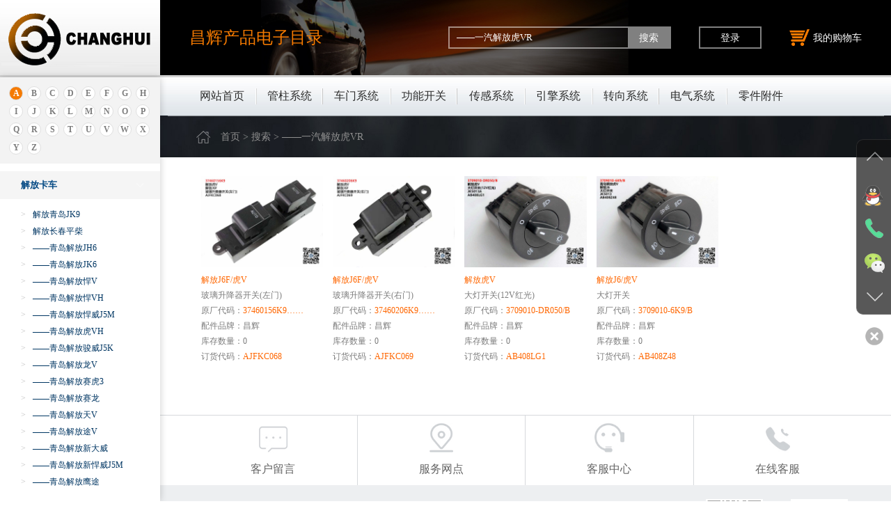

--- FILE ---
content_type: text/html; charset=utf-8
request_url: https://www.changhuicc.com/search/?way=series&q=%E2%80%94%E2%80%94%E4%B8%80%E6%B1%BD%E8%A7%A3%E6%94%BE%E8%99%8EVR
body_size: 36889
content:
<!DOCTYPE html><html lang="zh-CN"><head>
    <meta http-equiv="Content-Type" content="text/html; charset=utf-8" />
    <meta http-equiv="X-UA-Compatible" content="IE=edge,chrome=1">
    <meta http-equiv="Cache-Control" content="no-siteapp" />
    <meta name="viewport" content="width=device-width, initial-scale=1, maximum-scale=1, user-scalable=no">
	<title>搜索：——一汽解放虎VR-昌辉（上海）汽车零部件有限公司</title>
	<meta name="keywords" content="">
	<meta name="description" content="">
    <link href="/public/bootstrap/css/bootstrap.min.css" rel="stylesheet">
    <link href="/public/swiper/css/swiper.min.css" rel="stylesheet" />
    <link href="/public/swiper/css/animate.min.css" rel="stylesheet" />
    <link href="/public/css/css.css?v=2022.11.17" rel="stylesheet">
    <link href="/public/css/scrollbar.css" rel="stylesheet" />
    <script src="/public/js/jquery1.11.3.min.js"></script>
    <script src="/public/js/jquery.SuperSlide.2.1.1.js"></script>
    <script src="/public/js/scrollbar/jquery.scrollbar.js"></script>
    <script src="https://pv.sohu.com/cityjson"></script>
    <!--[if lt IE 10]>
        <script>window.location.href="/public/update/index.html";</script>
    <![endif]-->
    <!--[if lt IE 9]>
        <script>window.location.href="/public/update/index.html";</script>
    <![endif]-->
    <!--[if IE 8]>
        <script>window.location.href="/public/update/index.html";</script>
    <![endif]-->
    <!--[if lt IE 7]>
        <script>window.location.href="/public/update/index.html";</script>
    <![endif]-->
</head><body><header>
    <div class="header_box">
        <div class="header">
            <div class="wrap">
                <div class="logo">
                    <a href="https://www.changhuicc.com/">
                        昌辉产品<span class="hidden-lg hidden-md hidden-sm"><br></span>电子目录
                    </a>
                </div>
                <div class="header_R">
                    <div class="header_p hidden-lg hidden-md hidden-sm hidden-xs">您好，欢迎您回到昌辉汽车零部件查询平台！</div>
                    <div class="header_B">
                        <div class="header_inputB hidden-sm hidden-xs">
                            <form method="get" action="https://www.changhuicc.com/search/">
                                <input name="q" value="——一汽解放虎VR" id="search_keyword" class="header_inp1" type="text" />
                                <input class="header_btn" type="submit" value="搜索" />
                            </form>
                        </div>
                        <!-- 登录按钮 -->
                                                <a class="sign" href="/auth/login/">登录</a>
                                                <!-- 购物车 -->
                        <a target="_blank" class="gwc" href="/auth/shopping_car/">
                            <img src="/public/images/gwc_icon.png" alt="">我的购物车
                        </a>
                    </div>
                </div>
                <span class="icon-menu hidden-lg hidden-md"></span>
            </div>
        </div>
        <div class="header_L">
            <div class="Left_logo hidden-sm hidden-xs"><img src="/public/images/logo.jpg" /></div>
            <div class="Left_box_title hidden-lg hidden-md">点击此处按车型找配件</div>
        </div>
        <nav>
            <div class="wrap">
                <!--导航下拉开始-->
                <ul id="nav" class="nav">
                    <li class="nLi"><h3><a href="https://www.changhuicc.com/">网站首页</a></h3></li>
                    <li class='nLi'><h3><a href='https://www.changhuicc.com/qichekaiguanchesuo/'>管柱系统</a></h3><ul class='sub hidden-sm hidden-xs '><li><a href='https://www.changhuicc.com/qichekaiguanchesuo/zuhe/'>组合开关（乘用车）</a></li><li><a href='https://www.changhuicc.com/qichekaiguanchesuo/zuhekaiguanxinnengyuan/'>组合开关（卡车）</a></li><li><a href='https://www.changhuicc.com/qichekaiguanchesuo/shangyongchezuhekaiguan/'>组合开关（工程机械）</a></li><li><a href='https://www.changhuicc.com/qichekaiguanchesuo/kachedianhuokaiguan/'>点火开关（乘用车）</a></li><li><a href='https://www.changhuicc.com/qichekaiguanchesuo/xunhangkaiguan/'>点火开关（卡车）</a></li><li><a href='https://www.changhuicc.com/qichekaiguanchesuo/yuguakaiguan/'>点火开关（工程机械）</a></li><li><a href='https://www.changhuicc.com/qichekaiguanchesuo/SZTH/'>时钟弹簧（乘用车）</a></li><li><a href='https://www.changhuicc.com/qichekaiguanchesuo/huaidangkaiguan/'>时钟弹簧（卡车）</a></li><li><a href='https://www.changhuicc.com/qichekaiguanchesuo/chesuo/'>全车锁（乘用车）</a></li><li><a href='https://www.changhuicc.com/qichekaiguanchesuo/zuhekaiguanshizhongtanhuang/'>全车锁（卡车）</a></li><li><a href='https://www.changhuicc.com/qichekaiguanchesuo/fangxiangpananjian/'>方向盘开关（乘用车）</a></li><li><a href='https://www.changhuicc.com/qichekaiguanchesuo/dianhuokaigu/'>方向盘开关（卡车）</a></li><li><a href='https://www.changhuicc.com/qichekaiguanchesuo/zuhekaiguanwaibaoke/'>钥匙</a></li></ul></li><li class='nLi'><h3><a href='https://www.changhuicc.com/dianhuokaiguan/'>车门系统</a></h3><ul class='sub hidden-sm hidden-xs '><li><a href='https://www.changhuicc.com/dianhuokaiguan/bolishengjiangkaiguan/'>升降器开关（乘用车）</a></li><li><a href='https://www.changhuicc.com/dianhuokaiguan/weimensuo/'>升降器开关（卡车）</a></li><li><a href='https://www.changhuicc.com/dianhuokaiguan/JGDKG/'>门玻璃锁止开关</a></li><li><a href='https://www.changhuicc.com/dianhuokaiguan/MDMCKG/'>门触门控门灯开关</a></li><li><a href='https://www.changhuicc.com/dianhuokaiguan/LHQKG/'>门锁开关</a></li><li><a href='https://www.changhuicc.com/dianhuokaiguan/SCDKG/'>尾门开关</a></li><li><a href='https://www.changhuicc.com/dianhuokaiguan/dcdkg/'>后背门或行李箱开关</a></li><li><a href='https://www.changhuicc.com/dianhuokaiguan/SQKG/'>门把手微动开关</a></li><li><a href='https://www.changhuicc.com/dianhuokaiguan/DDKG/'>电动门滑移门开关</a></li><li><a href='https://www.changhuicc.com/dianhuokaiguan/CMBSJZ/'>车门把手基座</a></li><li><a href='https://www.changhuicc.com/dianhuokaiguan/CMBS/'>车门外把手</a></li><li><a href='https://www.changhuicc.com/dianhuokaiguan/chemenneilashou/'>车门内扣手</a></li><li><a href='https://www.changhuicc.com/dianhuokaiguan/weimenlashou/'>尾门拉手</a></li><li><a href='https://www.changhuicc.com/dianhuokaiguan/dianhuokaiguanqingke/'>门锁块</a></li></ul></li><li class='nLi'><h3><a href='https://www.changhuicc.com/gongnengkaiguan/'>功能开关</a></h3><ul class='sub hidden-sm hidden-xs '><li><a href='https://www.changhuicc.com/gongnengkaiguan/WD/'>手刹开关(EPB)</a></li><li><a href='https://www.changhuicc.com/gongnengkaiguan/qichedadengkaiguan/'>大灯开关</a></li><li><a href='https://www.changhuicc.com/gongnengkaiguan/zhuanxiangdengguangkaiguan/'>一键启动开关</a></li><li><a href='https://www.changhuicc.com/gongnengkaiguan/qichejinggaodengkaiguan/'>警告灯开关</a></li><li><a href='https://www.changhuicc.com/gongnengkaiguan/qichewudengkaiguan/'>雾灯开关</a></li><li><a href='https://www.changhuicc.com/gongnengkaiguan/zhulibeng/'>制动灯开关</a></li><li><a href='https://www.changhuicc.com/gongnengkaiguan/qichedaochedengkaiguan/'>倒车灯开关</a></li><li><a href='https://www.changhuicc.com/gongnengkaiguan/qicheliheqikaiguan/'>离合器开关</a></li><li><a href='https://www.changhuicc.com/gongnengkaiguan/qichesiqukaiguan/'>四驱开关</a></li><li><a href='https://www.changhuicc.com/gongnengkaiguan/ZYKG/'>座椅开关</a></li><li><a href='https://www.changhuicc.com/gongnengkaiguan/kongtiaokaiguan/'>空调开关</a></li><li><a href='https://www.changhuicc.com/gongnengkaiguan/zhongkongkaiguan/'>中控锁开关</a></li><li><a href='https://www.changhuicc.com/gongnengkaiguan/HSJKG/'>后视镜开关</a></li><li><a href='https://www.changhuicc.com/gongnengkaiguan/yibiaoliangdutiaojiekaiguan/'>仪表调光开关</a></li><li><a href='https://www.changhuicc.com/gongnengkaiguan/TCKG/'>天窗开关</a></li><li><a href='https://www.changhuicc.com/gongnengkaiguan/huandangkaiguan/'>换档开关</a></li><li><a href='https://www.changhuicc.com/gongnengkaiguan/shoushakaiguan/'>顶棚开关</a></li><li><a href='https://www.changhuicc.com/gongnengkaiguan/zaishengkaiguan/'>再生开关</a></li><li><a href='https://www.changhuicc.com/gongnengkaiguan/qichedingdengkaiguan/'>顶灯开关</a></li><li><a href='https://www.changhuicc.com/gongnengkaiguan/moshikaiguan/'>模式开关</a></li><li><a href='https://www.changhuicc.com/gongnengkaiguan/duotaikaiguan/'>多态开关</a></li><li><a href='https://www.changhuicc.com/gongnengkaiguan/YBTKG/'>仪表台中控台开关</a></li><li><a href='https://www.changhuicc.com/gongnengkaiguan/jiashifuzhukaiguan/'>驾驶辅助开关</a></li><li><a href='https://www.changhuicc.com/gongnengkaiguan/duogongnengkaiguan/'>多功能开关</a></li><li><a href='https://www.changhuicc.com/gongnengkaiguan/QT/'>其它功能开关</a></li><li><a href='https://www.changhuicc.com/gongnengkaiguan/weimenkaigua/'>客户定制</a></li></ul></li><li class='nLi'><h3><a href='https://www.changhuicc.com/chuanganqilei/'>传感系统</a></h3><ul class='sub hidden-sm hidden-xs '><li><a href='https://www.changhuicc.com/chuanganqilei/chuanganqi/'>转角传感器</a></li><li><a href='https://www.changhuicc.com/chuanganqilei/zhuanxiangqi/'>温度传感器</a></li><li><a href='https://www.changhuicc.com/chuanganqilei/zhuanxiangzhulibeng/'>压力传感器</a></li><li><a href='https://www.changhuicc.com/chuanganqilei/zhidonghuansukaiguan/'>液位传感器</a></li><li><a href='https://www.changhuicc.com/chuanganqilei/zuhekaiguandizuo/'>位置传感器</a></li><li><a href='https://www.changhuicc.com/chuanganqilei/zhuanjiaochuanganqi/'>胎压传感器</a></li><li><a href='https://www.changhuicc.com/chuanganqilei/fangyupengsuo/'>车速传感器</a></li><li><a href='https://www.changhuicc.com/chuanganqilei/danyangchuanganqi/'>氮氧传感器</a></li><li><a href='https://www.changhuicc.com/chuanganqilei/chilunchitiaoshizhuanxiangqi/'>氧气传感器</a></li><li><a href='https://www.changhuicc.com/chuanganqilei/lashouchuanganqi/'>车门拉手传感器</a></li></ul></li><li class='nLi'><h3><a href='https://www.changhuicc.com/fadongjijian/'>引擎系统</a></h3><ul class='sub hidden-sm hidden-xs '><li><a href='https://www.changhuicc.com/fadongjijian/JWQ/'>节温器</a></li><li><a href='https://www.changhuicc.com/fadongjijian/feiqizaixunhuanfaEGR/'>废气再循环阀EGR</a></li><li><a href='https://www.changhuicc.com/fadongjijian/dianhuokaiguankeche/'>碳罐电磁阀</a></li><li><a href='https://www.changhuicc.com/fadongjijian/qichejiareguan/'>加热管</a></li><li><a href='https://www.changhuicc.com/fadongjijian/qicheanquanfa/'>安全阀</a></li><li><a href='https://www.changhuicc.com/fadongjijian/dianzishuibeng/'>水泵</a></li><li><a href='https://www.changhuicc.com/fadongjijian/nuanfengji/'>鼓风机调节器</a></li><li><a href='https://www.changhuicc.com/fadongjijian/anquanfa/'>油水分离器</a></li><li><a href='https://www.changhuicc.com/fadongjijian/laba/'>喇叭</a></li></ul></li><li class='nLi'><h3><a href='https://www.changhuicc.com/qichebengfa/'>转向系统</a></h3><ul class='sub hidden-sm hidden-xs '><li><a href='https://www.changhuicc.com/qichebengfa/FQF/'>方向机</a></li><li><a href='https://www.changhuicc.com/qichebengfa/TGF/'>方向机组件</a></li></ul></li><li class='nLi'><h3><a href='https://www.changhuicc.com/qichezhuanxiangxitong/'>电气系统</a></h3><ul class='sub hidden-sm hidden-xs '><li><a href='https://www.changhuicc.com/qichezhuanxiangxitong/kongzhiqi/'>车身控制器BCM</a></li><li><a href='https://www.changhuicc.com/qichezhuanxiangxitong/YJQD/'>一键启动系统(PEPS)</a></li></ul></li><li class='nLi'><h3><a href='https://www.changhuicc.com/qitachanpin/'>零件附件</a></h3><ul class='sub hidden-sm hidden-xs '><li><a href='https://www.changhuicc.com/qitachanpin/lingjianhuofujian/'>零件附件</a></li></ul></li>                </ul>
                <script id="jsID" type="text/javascript">
                    jQuery("#nav").slide({type: "menu",titCell: ".nLi",targetCell: ".sub",effect: "slideDown",delayTime: 300,triggerTime: 0,returnDefault: true
                    });
                </script>
                <!--导航下拉结束-->
            </div>
        </nav>
<!--         <div class="header_wx hidden-sm hidden-xs">
            <img src="/uploadpic/20211206160349j4fj.jpg" /><span>扫描二维码关注<br />首页联系方式左侧图片</span>
        </div> -->
    </div>
    </header>
<main>
    <!-- 左侧导航 -->
    <div id="Left_box" class="Left_box">
    <div class="Left_box_contect">
        <ul class="Left_nav" id="Left_nav">
            <li class="actived"><a href="#Left_nav_A">A</a></li><li class=""><a href="#Left_nav_B">B</a></li><li class=""><a href="#Left_nav_C">C</a></li><li class=""><a href="#Left_nav_D">D</a></li><li class=""><a href="#Left_nav_E">E</a></li><li class=""><a href="#Left_nav_F">F</a></li><li class=""><a href="#Left_nav_G">G</a></li><li class=""><a href="#Left_nav_H">H</a></li><li class=""><a href="#Left_nav_I">I</a></li><li class=""><a href="#Left_nav_J">J</a></li><li class=""><a href="#Left_nav_K">K</a></li><li class=""><a href="#Left_nav_L">L</a></li><li class=""><a href="#Left_nav_M">M</a></li><li class=""><a href="#Left_nav_N">N</a></li><li class=""><a href="#Left_nav_O">O</a></li><li class=""><a href="#Left_nav_P">P</a></li><li class=""><a href="#Left_nav_Q">Q</a></li><li class=""><a href="#Left_nav_R">R</a></li><li class=""><a href="#Left_nav_S">S</a></li><li class=""><a href="#Left_nav_T">T</a></li><li class=""><a href="#Left_nav_U">U</a></li><li class=""><a href="#Left_nav_V">V</a></li><li class=""><a href="#Left_nav_W">W</a></li><li class=""><a href="#Left_nav_X">X</a></li><li class=""><a href="#Left_nav_Y">Y</a></li><li class=""><a href="#Left_nav_Z">Z</a></li>        </ul>
        <div class="Left_box_height">
            <div class="scrollbar-macosx">
            <div id="Left_nav_A" class="Left_T"><span>A</span></div><div class="Left_div">  <div data-id="1016"><a href="##">奥迪</a></div><ul class="Left_ul_sub"><li><a href="##">奥迪</a></li><dl class="Left_dl"><dd class=''><a href="https://www.changhuicc.com/search/?way=series&q=%E2%80%94%E2%80%94%E5%A5%A5%E8%BF%AAC6"><span>></span>——奥迪C6</a></dd><dd class=''><a href="https://www.changhuicc.com/search/?way=series&q=%E2%80%94%E2%80%94%E5%A5%A5%E8%BF%AARS+6"><span>></span>——奥迪RS 6</a></dd><dd class=''><a href="https://www.changhuicc.com/search/?way=series&q=%E2%80%94%E2%80%94%E5%A5%A5%E8%BF%AAA3"><span>></span>——奥迪A3</a></dd><dd class=''><a href="https://www.changhuicc.com/search/?way=series&q=%E2%80%94%E2%80%94%E5%A5%A5%E8%BF%AAR8"><span>></span>——奥迪R8</a></dd><dd class=''><a href="https://www.changhuicc.com/search/?way=series&q=%E2%80%94%E2%80%94%E5%A5%A5%E8%BF%AAA4L"><span>></span>——奥迪A4L</a></dd><dd class=''><a href="https://www.changhuicc.com/search/?way=series&q=%E2%80%94%E2%80%94%E5%A5%A5%E8%BF%AA80"><span>></span>——奥迪80</a></dd><dd class=''><a href="https://www.changhuicc.com/search/?way=series&q=%E2%80%94%E2%80%94%E5%A5%A5%E8%BF%AAA6L"><span>></span>——奥迪A6L</a></dd><dd class=''><a href="https://www.changhuicc.com/search/?way=series&q=%E2%80%94%E2%80%94%E5%A5%A5%E8%BF%AAA2"><span>></span>——奥迪A2</a></dd><dd class=''><a href="https://www.changhuicc.com/search/?way=series&q=%E2%80%94%E2%80%94%E5%A5%A5%E8%BF%AAQ2L"><span>></span>——奥迪Q2L</a></dd><dd class=''><a href="https://www.changhuicc.com/search/?way=series&q=%E2%80%94%E2%80%94%E5%A5%A5%E8%BF%AAA5"><span>></span>——奥迪A5</a></dd><dd class=''><a href="https://www.changhuicc.com/search/?way=series&q=%E2%80%94%E2%80%94%E5%A5%A5%E8%BF%AAQ3"><span>></span>——奥迪Q3</a></dd><dd class=''><a href="https://www.changhuicc.com/search/?way=series&q=%E2%80%94%E2%80%94%E5%A5%A5%E8%BF%AAA1"><span>></span>——奥迪A1</a></dd><dd class=''><a href="https://www.changhuicc.com/search/?way=series&q=%E2%80%94%E2%80%94%E5%A5%A5%E8%BF%AAQ5L"><span>></span>——奥迪Q5L</a></dd><dd class=''><a href="https://www.changhuicc.com/search/?way=series&q=%E2%80%94%E2%80%94%E5%A5%A5%E8%BF%AAA7"><span>></span>——奥迪A7</a></dd><dd class=''><a href="https://www.changhuicc.com/search/?way=series&q=%E2%80%94%E2%80%94%E5%A5%A5%E8%BF%AAA4"><span>></span>——奥迪A4</a></dd><dd class=''><a href="https://www.changhuicc.com/search/?way=series&q=%E2%80%94%E2%80%94%E5%A5%A5%E8%BF%AAA8"><span>></span>——奥迪A8</a></dd><dd class=''><a href="https://www.changhuicc.com/search/?way=series&q=%E2%80%94%E2%80%94%E5%A5%A5%E8%BF%AAA6"><span>></span>——奥迪A6</a></dd><dd class=''><a href="https://www.changhuicc.com/search/?way=series&q=%E2%80%94%E2%80%94%E5%A5%A5%E8%BF%AATT"><span>></span>——奥迪TT</a></dd><dd class=''><a href="https://www.changhuicc.com/search/?way=series&q=%E2%80%94%E2%80%94%E5%A5%A5%E8%BF%AAQ5"><span>></span>——奥迪Q5</a></dd><dd class=''><a href="https://www.changhuicc.com/search/?way=series&q=%E2%80%94%E2%80%94%E5%A5%A5%E8%BF%AAQ2"><span>></span>——奥迪Q2</a></dd><dd class=''><a href="https://www.changhuicc.com/search/?way=series&q=%E2%80%94%E2%80%94%E5%A5%A5%E8%BF%AAQ7"><span>></span>——奥迪Q7</a></dd><dd class=''><a href="https://www.changhuicc.com/search/?way=series&q=%E2%80%94%E2%80%94%E5%A5%A5%E8%BF%AAS3"><span>></span>——奥迪S3</a></dd><dd class=''><a href="https://www.changhuicc.com/search/?way=series&q=%E2%80%94%E2%80%94%E5%A5%A5%E8%BF%AAS4"><span>></span>——奥迪S4</a></dd><dd class=''><a href="https://www.changhuicc.com/search/?way=series&q=%E2%80%94%E2%80%94%E5%A5%A5%E8%BF%AAS5"><span>></span>——奥迪S5</a></dd><dd class=''><a href="https://www.changhuicc.com/search/?way=series&q=%E2%80%94%E2%80%94%E5%A5%A5%E8%BF%AAS6"><span>></span>——奥迪S6</a></dd><dd class=''><a href="https://www.changhuicc.com/search/?way=series&q=%E2%80%94%E2%80%94%E5%A5%A5%E8%BF%AAS8"><span>></span>——奥迪S8</a></dd><dd class=''><a href="https://www.changhuicc.com/search/?way=series&q=%E2%80%94%E2%80%94%E5%A5%A5%E8%BF%AA100"><span>></span>——奥迪100</a></dd><dd class=''><a href="https://www.changhuicc.com/search/?way=series&q=%E2%80%94%E2%80%94%E5%A5%A5%E8%BF%AA200"><span>></span>——奥迪200</a></dd></dl></ul>  <div data-id="1018"><a href="##">安凯</a></div><ul class="Left_ul_sub"><li><a href="##">安凯客车</a></li><dl class="Left_dl"><dd class=''><a href="https://www.changhuicc.com/search/?way=series&q=%E2%80%94%E2%80%94%E5%AE%89%E5%87%AF%E5%AE%9D%E6%96%AF%E9%80%9A"><span>></span>——安凯宝斯通</a></dd><dd class=''><a href="https://www.changhuicc.com/search/?way=series&q=%E2%80%94%E2%80%94%E5%AE%89%E5%87%AF%E5%87%AF%E6%96%AF%E9%B2%8D%E5%B0%94"><span>></span>——安凯凯斯鲍尔</a></dd><dd class=''><a href="https://www.changhuicc.com/search/?way=series&q=%E2%80%94%E2%80%94%E6%97%B6%E4%BB%A3%E9%A2%86%E8%88%AAG5"><span>></span>——时代领航G5</a></dd></dl></ul>  <div data-id="1144"><a href="##">埃安</a></div><ul class="Left_ul_sub"><li><a href="##">埃安</a></li><dl class="Left_dl"><dd class=''><a href="https://www.changhuicc.com/search/?way=series&q=%E2%80%94%E2%80%94AION+S"><span>></span>——AION S</a></dd><dd class=''><a href="https://www.changhuicc.com/search/?way=series&q=%E2%80%94%E2%80%94AION+S+MAX"><span>></span>——AION S MAX</a></dd><dd class=''><a href="https://www.changhuicc.com/search/?way=series&q=%E2%80%94%E2%80%94AION+V"><span>></span>——AION V</a></dd><dd class=''><a href="https://www.changhuicc.com/search/?way=series&q=%E2%80%94%E2%80%94AION+Y"><span>></span>——AION Y</a></dd><dd class=''><a href="https://www.changhuicc.com/search/?way=series&q=%E2%80%94%E2%80%94AION+LX"><span>></span>——AION LX</a></dd><dd class=''><a href="https://www.changhuicc.com/search/?way=series&q=%E2%80%94%E2%80%94AION+S+Plus"><span>></span>——AION S Plus</a></dd></dl></ul></div><div id="Left_nav_B" class="Left_T"><span>B</span></div><div class="Left_div">  <div data-id="904"><a href="##">北京</a></div><ul class="Left_ul_sub"><li><a href="##">北京汽车</a></li><dl class="Left_dl"><dd class=''><a href="https://www.changhuicc.com/search/?way=series&q=%E2%80%94%E2%80%94BJ20"><span>></span>——BJ20</a></dd><dd class=''><a href="https://www.changhuicc.com/search/?way=series&q=%E2%80%94%E2%80%94BJ40"><span>></span>——BJ40</a></dd><dd class=''><a href="https://www.changhuicc.com/search/?way=series&q=%E2%80%94%E2%80%94BJ80"><span>></span>——BJ80</a></dd><dd class=''><a href="https://www.changhuicc.com/search/?way=series&q=%E2%80%94%E2%80%94BJ30"><span>></span>——BJ30</a></dd></dl></ul>  <div data-id="906"><a href="##">保时捷</a></div><ul class="Left_ul_sub"><li><a href="##">保时捷</a></li><dl class="Left_dl"><dd class=''><a href="https://www.changhuicc.com/search/?way=series&q=%E2%80%94%E2%80%94%E4%BF%9D%E6%97%B6%E6%8D%B7Cayman"><span>></span>——保时捷Cayman</a></dd><dd class=''><a href="https://www.changhuicc.com/search/?way=series&q=%E2%80%94%E2%80%94%E4%BF%9D%E6%97%B6%E6%8D%B7Boxster"><span>></span>——保时捷Boxster</a></dd><dd class=''><a href="https://www.changhuicc.com/search/?way=series&q=%E2%80%94%E2%80%94%E4%BF%9D%E6%97%B6%E6%8D%B7911"><span>></span>——保时捷911</a></dd><dd class=''><a href="https://www.changhuicc.com/search/?way=series&q=%E2%80%94%E2%80%94%E4%BF%9D%E6%97%B6%E6%8D%B7Cayenne"><span>></span>——保时捷Cayenne</a></dd><dd class=''><a href="https://www.changhuicc.com/search/?way=series&q=%E2%80%94%E2%80%94%E4%BF%9D%E6%97%B6%E6%8D%B7Macan"><span>></span>——保时捷Macan</a></dd><dd class=''><a href="https://www.changhuicc.com/search/?way=series&q=%E2%80%94%E2%80%94%E4%BF%9D%E6%97%B6%E6%8D%B7Panamera"><span>></span>——保时捷Panamera</a></dd><dd class=''><a href="https://www.changhuicc.com/search/?way=series&q=%E2%80%94%E2%80%94%E4%BF%9D%E6%97%B6%E6%8D%B7"><span>></span>——保时捷</a></dd></dl></ul>  <div data-id="954"><a href="##">别克</a></div><ul class="Left_ul_sub"><li><a href="##">别克</a></li><dl class="Left_dl"><dd class=''><a href="https://www.changhuicc.com/search/?way=series&q=%E2%80%94%E2%80%94%E5%88%AB%E5%85%8B"><span>></span>——别克</a></dd><dd class=''><a href="https://www.changhuicc.com/search/?way=series&q=%E2%80%94%E2%80%94%E5%88%AB%E5%85%8BGL8"><span>></span>——别克GL8</a></dd><dd class=''><a href="https://www.changhuicc.com/search/?way=series&q=%E2%80%94%E2%80%94%E5%88%AB%E5%85%8BRENDEZVOUS"><span>></span>——别克RENDEZVOUS</a></dd><dd class=''><a href="https://www.changhuicc.com/search/?way=series&q=%E2%80%94%E2%80%94%E5%88%AB%E5%85%8BGL6"><span>></span>——别克GL6</a></dd><dd class=''><a href="https://www.changhuicc.com/search/?way=series&q=%E2%80%94%E2%80%94%E5%88%AB%E5%85%8B%E6%98%82%E7%A7%91%E9%9B%B7"><span>></span>——别克昂科雷</a></dd><dd class=''><a href="https://www.changhuicc.com/search/?way=series&q=%E2%80%94%E2%80%94%E5%88%AB%E5%85%8B%E9%98%85%E6%9C%97"><span>></span>——别克阅朗</a></dd><dd class=''><a href="https://www.changhuicc.com/search/?way=series&q=%E2%80%94%E2%80%94%E5%88%AB%E5%85%8B%E7%9A%87%E6%9C%9D"><span>></span>——别克皇朝</a></dd><dd class=''><a href="https://www.changhuicc.com/search/?way=series&q=%E2%80%94%E2%80%94%E5%88%AB%E5%85%8B%E6%96%B0%E4%B8%96%E7%BA%AA"><span>></span>——别克新世纪</a></dd><dd class=''><a href="https://www.changhuicc.com/search/?way=series&q=%E2%80%94%E2%80%94%E5%88%AB%E5%85%8B%E6%9E%97%E8%8D%AB%E5%A4%A7%E9%81%93"><span>></span>——别克林荫大道</a></dd><dd class=''><a href="https://www.changhuicc.com/search/?way=series&q=%E2%80%94%E2%80%94%E5%88%AB%E5%85%8B%E6%98%82%E7%A7%91%E6%8B%89"><span>></span>——别克昂科拉</a></dd><dd class=''><a href="https://www.changhuicc.com/search/?way=series&q=%E2%80%94%E2%80%94%E5%88%AB%E5%85%8B%E6%98%82%E7%A7%91%E5%A8%81"><span>></span>——别克昂科威</a></dd><dd class=''><a href="https://www.changhuicc.com/search/?way=series&q=%E2%80%94%E2%80%94%E5%88%AB%E5%85%8B%E8%8B%B1%E6%9C%97"><span>></span>——别克英朗</a></dd><dd class=''><a href="https://www.changhuicc.com/search/?way=series&q=%E2%80%94%E2%80%94%E5%88%AB%E5%85%8B%E5%87%AF%E8%B6%8A"><span>></span>——别克凯越</a></dd><dd class=''><a href="https://www.changhuicc.com/search/?way=series&q=%E2%80%94%E2%80%94%E5%88%AB%E5%85%8B%E9%99%86%E5%B0%8A"><span>></span>——别克陆尊</a></dd><dd class=''><a href="https://www.changhuicc.com/search/?way=series&q=%E2%80%94%E2%80%94%E5%88%AB%E5%85%8B%E5%90%9B%E5%A8%81"><span>></span>——别克君威</a></dd><dd class=''><a href="https://www.changhuicc.com/search/?way=series&q=%E2%80%94%E2%80%94%E5%88%AB%E5%85%8B%E5%90%9B%E8%B6%8A"><span>></span>——别克君越</a></dd><dd class=''><a href="https://www.changhuicc.com/search/?way=series&q=%E2%80%94%E2%80%94%E5%88%AB%E5%85%8B%E6%98%82%E7%A7%91%E6%8B%89GX%28%E6%B5%B7%E5%A4%96%29"><span>></span>——别克昂科拉GX(海外)</a></dd><dd class=''><a href="https://www.changhuicc.com/search/?way=series&q=%E2%80%94%E2%80%94%E5%88%AB%E5%85%8B%E6%98%82%E7%A7%91%E5%A8%81%28%E6%B5%B7%E5%A4%96%29"><span>></span>——别克昂科威(海外)</a></dd><dd class=''><a href="https://www.changhuicc.com/search/?way=series&q=%E2%80%94%E2%80%94%E5%88%AB%E5%85%8BVERANO%28%E6%B5%B7%E5%A4%96%29"><span>></span>——别克VERANO(海外)</a></dd></dl></ul>  <div data-id="1009"><a href="##">本田</a></div><ul class="Left_ul_sub"><li><a href="##">本田</a></li><dl class="Left_dl"><dd class=''><a href="https://www.changhuicc.com/search/?way=series&q=%E2%80%94%E2%80%94%E4%B8%9C%E9%A3%8E%E6%9C%AC%E7%94%B0CR-V"><span>></span>——东风本田CR-V</a></dd><dd class=''><a href="https://www.changhuicc.com/search/?way=series&q=%E2%80%94%E2%80%94%E4%B8%9C%E9%A3%8E%E6%9C%AC%E7%94%B0LIFE"><span>></span>——东风本田LIFE</a></dd><dd class=''><a href="https://www.changhuicc.com/search/?way=series&q=%E2%80%94%E2%80%94%E4%B8%9C%E9%A3%8E%E6%9C%AC%E7%94%B0M-NV"><span>></span>——东风本田M-NV</a></dd><dd class=''><a href="https://www.changhuicc.com/search/?way=series&q=%E2%80%94%E2%80%94%E4%B8%9C%E9%A3%8E%E6%9C%AC%E7%94%B0UR-V"><span>></span>——东风本田UR-V</a></dd><dd class=''><a href="https://www.changhuicc.com/search/?way=series&q=%E2%80%94%E2%80%94%E4%B8%9C%E9%A3%8E%E6%9C%AC%E7%94%B0X-NV"><span>></span>——东风本田X-NV</a></dd><dd class=''><a href="https://www.changhuicc.com/search/?way=series&q=%E2%80%94%E2%80%94%E4%B8%9C%E9%A3%8E%E6%9C%AC%E7%94%B0XR-V"><span>></span>——东风本田XR-V</a></dd><dd class=''><a href="https://www.changhuicc.com/search/?way=series&q=%E2%80%94%E2%80%94%E4%B8%9C%E9%A3%8E%E6%9C%AC%E7%94%B0%E8%89%BE%E5%8A%9B%E7%BB%85"><span>></span>——东风本田艾力绅</a></dd><dd class=''><a href="https://www.changhuicc.com/search/?way=series&q=%E2%80%94%E2%80%94%E4%B8%9C%E9%A3%8E%E6%9C%AC%E7%94%B0%E5%93%A5%E7%91%9E"><span>></span>——东风本田哥瑞</a></dd><dd class=''><a href="https://www.changhuicc.com/search/?way=series&q=%E2%80%94%E2%80%94%E4%B8%9C%E9%A3%8E%E6%9C%AC%E7%94%B0%E6%9D%B0%E5%BE%B7"><span>></span>——东风本田杰德</a></dd><dd class=''><a href="https://www.changhuicc.com/search/?way=series&q=%E2%80%94%E2%80%94%E4%B8%9C%E9%A3%8E%E6%9C%AC%E7%94%B0%E7%AB%9E%E7%91%9E"><span>></span>——东风本田竞瑞</a></dd><dd class=''><a href="https://www.changhuicc.com/search/?way=series&q=%E2%80%94%E2%80%94%E4%B8%9C%E9%A3%8E%E6%9C%AC%E7%94%B0%E6%80%9D%E9%93%82%E7%9D%BF"><span>></span>——东风本田思铂睿</a></dd><dd class=''><a href="https://www.changhuicc.com/search/?way=series&q=%E2%80%94%E2%80%94%E4%B8%9C%E9%A3%8E%E6%9C%AC%E7%94%B0%E6%80%9D%E9%93%AD"><span>></span>——东风本田思铭</a></dd><dd class=''><a href="https://www.changhuicc.com/search/?way=series&q=%E2%80%94%E2%80%94%E4%B8%9C%E9%A3%8E%E6%9C%AC%E7%94%B0%E6%80%9D%E5%9F%9F"><span>></span>——东风本田思域</a></dd><dd class=''><a href="https://www.changhuicc.com/search/?way=series&q=%E2%80%94%E2%80%94%E4%B8%9C%E9%A3%8E%E6%9C%AC%E7%94%B0%E4%BA%AB%E5%9F%9F"><span>></span>——东风本田享域</a></dd><dd class=''><a href="https://www.changhuicc.com/search/?way=series&q=%E2%80%94%E2%80%94%E4%B8%9C%E9%A3%8E%E6%9C%AC%E7%94%B0%E8%8B%B1%E4%BB%95%E6%B4%BE"><span>></span>——东风本田英仕派</a></dd><dd class=''><a href="https://www.changhuicc.com/search/?way=series&q=%E2%80%94%E2%80%94%E8%BF%9B%E5%8F%A3%E6%9C%AC%E7%94%B0Pilot"><span>></span>——进口本田Pilot</a></dd><dd class=''><a href="https://www.changhuicc.com/search/?way=series&q=%E2%80%94%E2%80%94%E8%BF%9B%E5%8F%A3%E6%9C%AC%E7%94%B0%E6%97%B6%E9%9F%B5"><span>></span>——进口本田时韵</a></dd><dd class=''><a href="https://www.changhuicc.com/search/?way=series&q=%E2%80%94%E2%80%94%E5%B9%BF%E6%B1%BD%E6%9C%AC%E7%94%B0VE-1"><span>></span>——广汽本田VE-1</a></dd><dd class=''><a href="https://www.changhuicc.com/search/?way=series&q=%E2%80%94%E2%80%94%E5%B9%BF%E6%B1%BD%E6%9C%AC%E7%94%B0%E5%A5%A5%E5%BE%B7%E8%B5%9B"><span>></span>——广汽本田奥德赛</a></dd><dd class=''><a href="https://www.changhuicc.com/search/?way=series&q=%E2%80%94%E2%80%94%E5%B9%BF%E6%B1%BD%E6%9C%AC%E7%94%B0%E7%BC%A4%E6%99%BA"><span>></span>——广汽本田缤智</a></dd><dd class=''><a href="https://www.changhuicc.com/search/?way=series&q=%E2%80%94%E2%80%94%E5%B9%BF%E6%B1%BD%E6%9C%AC%E7%94%B0%E9%A3%9E%E5%BA%A6"><span>></span>——广汽本田飞度</a></dd><dd class=''><a href="https://www.changhuicc.com/search/?way=series&q=%E2%80%94%E2%80%94%E5%B9%BF%E6%B1%BD%E6%9C%AC%E7%94%B0%E9%94%8B%E8%8C%83"><span>></span>——广汽本田锋范</a></dd><dd class=''><a href="https://www.changhuicc.com/search/?way=series&q=%E2%80%94%E2%80%94%E5%B9%BF%E6%B1%BD%E6%9C%AC%E7%94%B0%E6%AD%8C%E8%AF%97%E5%9B%BE"><span>></span>——广汽本田歌诗图</a></dd><dd class=''><a href="https://www.changhuicc.com/search/?way=series&q=%E2%80%94%E2%80%94%E5%B9%BF%E6%B1%BD%E6%9C%AC%E7%94%B0%E5%86%A0%E9%81%93"><span>></span>——广汽本田冠道</a></dd><dd class=''><a href="https://www.changhuicc.com/search/?way=series&q=%E2%80%94%E2%80%94%E5%B9%BF%E6%B1%BD%E6%9C%AC%E7%94%B0%E7%9A%93%E5%BD%B1"><span>></span>——广汽本田皓影</a></dd><dd class=''><a href="https://www.changhuicc.com/search/?way=series&q=%E2%80%94%E2%80%94%E5%B9%BF%E6%B1%BD%E6%9C%AC%E7%94%B0%E5%87%8C%E6%B4%BE"><span>></span>——广汽本田凌派</a></dd><dd class=''><a href="https://www.changhuicc.com/search/?way=series&q=%E2%80%94%E2%80%94%E5%B9%BF%E6%B1%BD%E6%9C%AC%E7%94%B0%E6%80%9D%E8%BF%AA"><span>></span>——广汽本田思迪</a></dd><dd class=''><a href="https://www.changhuicc.com/search/?way=series&q=%E2%80%94%E2%80%94%E5%B9%BF%E6%B1%BD%E6%9C%AC%E7%94%B0%E9%9B%85%E9%98%81"><span>></span>——广汽本田雅阁</a></dd><dd class=''><a href="https://www.changhuicc.com/search/?way=series&q=%E2%80%94%E2%80%94%E5%B9%BF%E6%B1%BD%E6%9C%AC%E7%94%B0%E7%90%86%E5%BF%B5S1"><span>></span>——广汽本田理念S1</a></dd><dd class=''><a href="https://www.changhuicc.com/search/?way=series&q=%E2%80%94%E2%80%94%E6%9C%AC%E7%94%B0%E5%A5%A5%E5%BE%B7%E8%B5%9B"><span>></span>——本田奥德赛</a></dd><dd class=''><a href="https://www.changhuicc.com/search/?way=series&q=%E2%80%94%E2%80%94%E6%9C%AC%E7%94%B0TG1"><span>></span>——本田TG1</a></dd></dl></ul>  <div data-id="1026"><a href="##">宝骏</a></div><ul class="Left_ul_sub"><li><a href="##">通用五菱</a></li><dl class="Left_dl"><dd class=''><a href="https://www.changhuicc.com/search/?way=series&q=%E2%80%94%E2%80%94%E5%AE%9D%E9%AA%8F630"><span>></span>——宝骏630</a></dd><dd class=''><a href="https://www.changhuicc.com/search/?way=series&q=%E2%80%94%E2%80%94%E5%AE%9D%E9%AA%8F560"><span>></span>——宝骏560</a></dd><dd class=''><a href="https://www.changhuicc.com/search/?way=series&q=%E2%80%94%E2%80%94%E5%AE%9D%E9%AA%8F730"><span>></span>——宝骏730</a></dd><dd class=''><a href="https://www.changhuicc.com/search/?way=series&q=%E2%80%94%E2%80%94%E5%AE%9D%E9%AA%8F510"><span>></span>——宝骏510</a></dd><dd class=''><a href="https://www.changhuicc.com/search/?way=series&q=%E2%80%94%E2%80%94%E5%AE%9D%E9%AA%8F310"><span>></span>——宝骏310</a></dd><dd class=''><a href="https://www.changhuicc.com/search/?way=series&q=%E2%80%94%E2%80%94%E5%AE%9D%E9%AA%8F310W"><span>></span>——宝骏310W</a></dd><dd class=''><a href="https://www.changhuicc.com/search/?way=series&q=%E2%80%94%E2%80%94%E5%AE%9D%E9%AA%8FRS-3"><span>></span>——宝骏RS-3</a></dd><dd class=''><a href="https://www.changhuicc.com/search/?way=series&q=%E2%80%94%E2%80%94%E5%AE%9D%E9%AA%8FRS-5"><span>></span>——宝骏RS-5</a></dd><dd class=''><a href="https://www.changhuicc.com/search/?way=series&q=%E2%80%94%E2%80%94%E5%AE%9D%E9%AA%8FRS-7"><span>></span>——宝骏RS-7</a></dd><dd class=''><a href="https://www.changhuicc.com/search/?way=series&q=%E2%80%94%E2%80%94%E5%AE%9D%E9%AA%8F%E4%B9%90%E9%A9%B0"><span>></span>——宝骏乐驰</a></dd><dd class=''><a href="https://www.changhuicc.com/search/?way=series&q=%E2%80%94%E2%80%94%E5%AE%9D%E9%AA%8F360"><span>></span>——宝骏360</a></dd><dd class=''><a href="https://www.changhuicc.com/search/?way=series&q=%E2%80%94%E2%80%94%E5%AE%9D%E9%AA%8F530"><span>></span>——宝骏530</a></dd><dd class=''><a href="https://www.changhuicc.com/search/?way=series&q=%E2%80%94%E2%80%94%E5%AE%9D%E9%AA%8F610"><span>></span>——宝骏610</a></dd><dd class=''><a href="https://www.changhuicc.com/search/?way=series&q=%E2%80%94%E2%80%94%E5%AE%9D%E9%AA%8FKiWi+EV"><span>></span>——宝骏KiWi EV</a></dd></dl></ul>  <div data-id="1029"><a href="##">宝马</a></div><ul class="Left_ul_sub"><li><a href="##">宝马</a></li><dl class="Left_dl"><dd class=''><a href="https://www.changhuicc.com/search/?way=series&q=%E5%AE%9D%E9%A9%ACE93"><span>></span>宝马E93</a></dd><dd class=''><a href="https://www.changhuicc.com/search/?way=series&q=%E5%AE%9D%E9%A9%ACE90"><span>></span>宝马E90</a></dd><dd class=''><a href="https://www.changhuicc.com/search/?way=series&q=%E5%AE%9D%E9%A9%ACE60"><span>></span>宝马E60</a></dd><dd class=''><a href="https://www.changhuicc.com/search/?way=series&q=%E5%AE%9D%E9%A9%ACE61"><span>></span>宝马E61</a></dd><dd class=''><a href="https://www.changhuicc.com/search/?way=series&q=%E5%AE%9D%E9%A9%ACZ3"><span>></span>宝马Z3</a></dd><dd class=''><a href="https://www.changhuicc.com/search/?way=series&q=%E5%AE%9D%E9%A9%ACE36"><span>></span>宝马E36</a></dd><dd class=''><a href="https://www.changhuicc.com/search/?way=series&q=%E5%AE%9D%E9%A9%ACE46"><span>></span>宝马E46</a></dd><dd class=''><a href="https://www.changhuicc.com/search/?way=series&q=%E5%AE%9D%E9%A9%ACE81"><span>></span>宝马E81</a></dd><dd class=''><a href="https://www.changhuicc.com/search/?way=series&q=%E5%AE%9D%E9%A9%ACE92"><span>></span>宝马E92</a></dd><dd class=''><a href="https://www.changhuicc.com/search/?way=series&q=%E2%80%94%E2%80%94%E5%AE%9D%E9%A9%ACMINI"><span>></span>——宝马MINI</a></dd><dd class=''><a href="https://www.changhuicc.com/search/?way=series&q=%E2%80%94%E2%80%94%E5%AE%9D%E9%A9%ACE71"><span>></span>——宝马E71</a></dd><dd class=''><a href="https://www.changhuicc.com/search/?way=series&q=%E2%80%94%E2%80%94%E5%AE%9D%E9%A9%ACF01"><span>></span>——宝马F01</a></dd><dd class=''><a href="https://www.changhuicc.com/search/?way=series&q=%E2%80%94%E2%80%94%E5%8D%8E%E6%99%A8%E5%AE%9D%E9%A9%ACX5"><span>></span>——华晨宝马X5</a></dd><dd class=''><a href="https://www.changhuicc.com/search/?way=series&q=%E2%80%94%E2%80%94%E8%BF%9B%E5%8F%A3%E5%AE%9D%E9%A9%ACX5"><span>></span>——进口宝马X5</a></dd><dd class=''><a href="https://www.changhuicc.com/search/?way=series&q=%E2%80%94%E2%80%94%E8%BF%9B%E5%8F%A3%E5%AE%9D%E9%A9%ACZ4"><span>></span>——进口宝马Z4</a></dd><dd class=''><a href="https://www.changhuicc.com/search/?way=series&q=%E2%80%94%E2%80%94%E5%AE%9D%E9%A9%ACG38"><span>></span>——宝马G38</a></dd><dd class=''><a href="https://www.changhuicc.com/search/?way=series&q=%E2%80%94%E2%80%94%E5%AE%9D%E9%A9%ACM3"><span>></span>——宝马M3</a></dd><dd class=''><a href="https://www.changhuicc.com/search/?way=series&q=%E2%80%94%E2%80%94%E5%AE%9D%E9%A9%AC318"><span>></span>——宝马318</a></dd><dd class=''><a href="https://www.changhuicc.com/search/?way=series&q=%E2%80%94%E2%80%94%E5%AE%9D%E9%A9%AC323"><span>></span>——宝马323</a></dd><dd class=''><a href="https://www.changhuicc.com/search/?way=series&q=%E2%80%94%E2%80%94%E5%AE%9D%E9%A9%AC1%E7%B3%BB"><span>></span>——宝马1系</a></dd><dd class=''><a href="https://www.changhuicc.com/search/?way=series&q=%E2%80%94%E2%80%94%E5%AE%9D%E9%A9%AC2%E7%B3%BB"><span>></span>——宝马2系</a></dd><dd class=''><a href="https://www.changhuicc.com/search/?way=series&q=%E2%80%94%E2%80%94%E5%AE%9D%E9%A9%AC3%E7%B3%BB"><span>></span>——宝马3系</a></dd><dd class=''><a href="https://www.changhuicc.com/search/?way=series&q=%E2%80%94%E2%80%94%E5%AE%9D%E9%A9%AC4%E7%B3%BB"><span>></span>——宝马4系</a></dd><dd class=''><a href="https://www.changhuicc.com/search/?way=series&q=%E2%80%94%E2%80%94%E5%AE%9D%E9%A9%AC5%E7%B3%BB"><span>></span>——宝马5系</a></dd><dd class=''><a href="https://www.changhuicc.com/search/?way=series&q=%E2%80%94%E2%80%94%E5%AE%9D%E9%A9%AC6%E7%B3%BB"><span>></span>——宝马6系</a></dd><dd class=''><a href="https://www.changhuicc.com/search/?way=series&q=%E2%80%94%E2%80%94%E5%AE%9D%E9%A9%AC7%E7%B3%BB"><span>></span>——宝马7系</a></dd><dd class=''><a href="https://www.changhuicc.com/search/?way=series&q=%E2%80%94%E2%80%94%E5%AE%9D%E9%A9%ACX1"><span>></span>——宝马X1</a></dd><dd class=''><a href="https://www.changhuicc.com/search/?way=series&q=%E2%80%94%E2%80%94%E5%AE%9D%E9%A9%ACX2"><span>></span>——宝马X2</a></dd><dd class=''><a href="https://www.changhuicc.com/search/?way=series&q=%E2%80%94%E2%80%94%E5%AE%9D%E9%A9%ACX3"><span>></span>——宝马X3</a></dd><dd class=''><a href="https://www.changhuicc.com/search/?way=series&q=%E2%80%94%E2%80%94%E5%AE%9D%E9%A9%ACX4"><span>></span>——宝马X4</a></dd><dd class=''><a href="https://www.changhuicc.com/search/?way=series&q=%E2%80%94%E2%80%94%E5%AE%9D%E9%A9%ACX5"><span>></span>——宝马X5</a></dd><dd class=''><a href="https://www.changhuicc.com/search/?way=series&q=%E2%80%94%E2%80%94%E5%AE%9D%E9%A9%ACX6"><span>></span>——宝马X6</a></dd><dd class=''><a href="https://www.changhuicc.com/search/?way=series&q=%E2%80%94%E2%80%94%E5%AE%9D%E9%A9%ACF18"><span>></span>——宝马F18</a></dd></dl></ul>  <div data-id="1030"><a href="##">宝腾</a></div><ul class="Left_ul_sub"><li><a href="##">宝腾</a></li><dl class="Left_dl"><dd class=''><a href="https://www.changhuicc.com/search/?way=series&q=%E2%80%94%E2%80%94%E5%AE%9D%E8%85%BEX50"><span>></span>——宝腾X50</a></dd><dd class=''><a href="https://www.changhuicc.com/search/?way=series&q=%E2%80%94%E2%80%94%E5%AE%9D%E8%85%BEX70"><span>></span>——宝腾X70</a></dd><dd class=''><a href="https://www.changhuicc.com/search/?way=series&q=%E2%80%94%E2%80%94%E5%AE%9D%E8%85%BEPROTON"><span>></span>——宝腾PROTON</a></dd></dl></ul>  <div data-id="1034"><a href="##">奔腾</a></div><ul class="Left_ul_sub"><li><a href="##">奔腾</a></li><dl class="Left_dl"><dd class=''><a href="https://www.changhuicc.com/search/?way=series&q=%E2%80%94%E2%80%94%E5%A5%94%E8%85%BE+B30"><span>></span>——奔腾 B30</a></dd><dd class=''><a href="https://www.changhuicc.com/search/?way=series&q=%E2%80%94%E2%80%94%E5%A5%94%E8%85%BE+B50"><span>></span>——奔腾 B50</a></dd><dd class=''><a href="https://www.changhuicc.com/search/?way=series&q=%E2%80%94%E2%80%94%E5%A5%94%E8%85%BE+B70"><span>></span>——奔腾 B70</a></dd><dd class=''><a href="https://www.changhuicc.com/search/?way=series&q=%E2%80%94%E2%80%94%E5%A5%94%E8%85%BE+X40"><span>></span>——奔腾 X40</a></dd><dd class=''><a href="https://www.changhuicc.com/search/?way=series&q=%E2%80%94%E2%80%94%E5%A5%94%E8%85%BED511"><span>></span>——奔腾D511</a></dd><dd class=''><a href="https://www.changhuicc.com/search/?way=series&q=%E2%80%94%E2%80%94%E5%A5%94%E8%85%BEB90"><span>></span>——奔腾B90</a></dd><dd class=''><a href="https://www.changhuicc.com/search/?way=series&q=%E2%80%94%E2%80%94%E5%A5%94%E8%85%BE+NAT"><span>></span>——奔腾 NAT</a></dd><dd class=''><a href="https://www.changhuicc.com/search/?way=series&q=%E2%80%94%E2%80%94%E5%A5%94%E8%85%BET77"><span>></span>——奔腾T77</a></dd><dd class=''><a href="https://www.changhuicc.com/search/?way=series&q=%E2%80%94%E2%80%94%E5%A5%94%E8%85%BET90"><span>></span>——奔腾T90</a></dd></dl></ul>  <div data-id="1037"><a href="##">奔驰</a></div><ul class="Left_ul_sub"><li><a href="##">奔驰</a></li><dl class="Left_dl"><dd class=''><a href="https://www.changhuicc.com/search/?way=series&q=%E2%80%94%E2%80%94%E5%A5%94%E9%A9%B0CONECTO"><span>></span>——奔驰CONECTO</a></dd><dd class=''><a href="https://www.changhuicc.com/search/?way=series&q=%E2%80%94%E2%80%94%E5%A5%94%E9%A9%B0L-Series"><span>></span>——奔驰L-Series</a></dd><dd class=''><a href="https://www.changhuicc.com/search/?way=series&q=%E2%80%94%E2%80%94%E5%A5%94%E9%A9%B0%E9%98%BF%E8%92%82"><span>></span>——奔驰阿蒂</a></dd><dd class=''><a href="https://www.changhuicc.com/search/?way=series&q=%E2%80%94%E2%80%94%E5%A5%94%E9%A9%B0%E9%98%BF%E5%85%8B%E6%89%98%E6%96%AF"><span>></span>——奔驰阿克托斯</a></dd><dd class=''><a href="https://www.changhuicc.com/search/?way=series&q=%E2%80%94%E2%80%94%E5%A5%94%E9%A9%B0A%E7%BA%A7"><span>></span>——奔驰A级</a></dd><dd class=''><a href="https://www.changhuicc.com/search/?way=series&q=%E2%80%94%E2%80%94%E5%A5%94%E9%A9%B0GLA"><span>></span>——奔驰GLA</a></dd><dd class=''><a href="https://www.changhuicc.com/search/?way=series&q=%E2%80%94%E2%80%94%E5%A8%81%E9%9C%86"><span>></span>——威霆</a></dd><dd class=''><a href="https://www.changhuicc.com/search/?way=series&q=%E2%80%94%E2%80%94%E5%A5%94%E9%A9%B0Sprinter"><span>></span>——奔驰Sprinter</a></dd><dd class=''><a href="https://www.changhuicc.com/search/?way=series&q=%E2%80%94%E2%80%94%E5%94%AF%E9%9B%85%E8%AF%BA"><span>></span>——唯雅诺</a></dd><dd class=''><a href="https://www.changhuicc.com/search/?way=series&q=%E2%80%94%E2%80%94%E5%A5%94%E9%A9%B0V-CLASS"><span>></span>——奔驰V-CLASS</a></dd><dd class=''><a href="https://www.changhuicc.com/search/?way=series&q=%E2%80%94%E2%80%94%E5%A5%94%E9%A9%B0VITO"><span>></span>——奔驰VITO</a></dd><dd class=''><a href="https://www.changhuicc.com/search/?way=series&q=%E2%80%94%E2%80%94%E5%A5%94%E9%A9%B0M%E7%BA%A7"><span>></span>——奔驰M级</a></dd><dd class=''><a href="https://www.changhuicc.com/search/?way=series&q=%E2%80%94%E2%80%94%E5%A5%94%E9%A9%B0Actros"><span>></span>——奔驰Actros</a></dd><dd class=''><a href="https://www.changhuicc.com/search/?way=series&q=%E2%80%94%E2%80%94%E5%A5%94%E9%A9%B0X%E7%BA%A7"><span>></span>——奔驰X级</a></dd><dd class=''><a href="https://www.changhuicc.com/search/?way=series&q=%E2%80%94%E2%80%94%E5%A5%94%E9%A9%B0"><span>></span>——奔驰</a></dd><dd class=''><a href="https://www.changhuicc.com/search/?way=series&q=%E2%80%94%E2%80%94%E5%A5%94%E9%A9%B0C%E7%BA%A7"><span>></span>——奔驰C级</a></dd><dd class=''><a href="https://www.changhuicc.com/search/?way=series&q=%E2%80%94%E2%80%94%E5%A5%94%E9%A9%B0E%E7%BA%A7"><span>></span>——奔驰E级</a></dd><dd class=''><a href="https://www.changhuicc.com/search/?way=series&q=%E2%80%94%E2%80%94%E5%A5%94%E9%A9%B0S%E7%BA%A7"><span>></span>——奔驰S级</a></dd></dl></ul>  <div data-id="1040"><a href="##">比速</a></div><ul class="Left_ul_sub"><li><a href="##">比速</a></li><dl class="Left_dl"><dd class=''><a href="https://www.changhuicc.com/search/?way=series&q=%E2%80%94%E2%80%94%E6%AF%94%E9%80%9FT3"><span>></span>——比速T3</a></dd></dl></ul>  <div data-id="1041"><a href="##">比亚迪</a></div><ul class="Left_ul_sub"><li><a href="##">比亚迪</a></li><dl class="Left_dl"><dd class=''><a href="https://www.changhuicc.com/search/?way=series&q=%E2%80%94%E2%80%94%E6%AF%94%E4%BA%9A%E8%BF%AAEL"><span>></span>——比亚迪EL</a></dd><dd class=''><a href="https://www.changhuicc.com/search/?way=series&q=%E2%80%94%E2%80%94%E6%AF%94%E4%BA%9A%E8%BF%AA"><span>></span>——比亚迪</a></dd><dd class=''><a href="https://www.changhuicc.com/search/?way=series&q=%E2%80%94%E2%80%94%E6%AF%94%E4%BA%9A%E8%BF%AA+F3"><span>></span>——比亚迪 F3</a></dd><dd class=''><a href="https://www.changhuicc.com/search/?way=series&q=%E2%80%94%E2%80%94%E6%AF%94%E4%BA%9A%E8%BF%AAD1"><span>></span>——比亚迪D1</a></dd><dd class=''><a href="https://www.changhuicc.com/search/?way=series&q=%E2%80%94%E2%80%94%E6%AF%94%E4%BA%9A%E8%BF%AAe2"><span>></span>——比亚迪e2</a></dd><dd class=''><a href="https://www.changhuicc.com/search/?way=series&q=%E2%80%94%E2%80%94%E6%AF%94%E4%BA%9A%E8%BF%AAe3"><span>></span>——比亚迪e3</a></dd><dd class=''><a href="https://www.changhuicc.com/search/?way=series&q=%E2%80%94%E2%80%94%E6%AF%94%E4%BA%9A%E8%BF%AAe5"><span>></span>——比亚迪e5</a></dd><dd class=''><a href="https://www.changhuicc.com/search/?way=series&q=%E2%80%94%E2%80%94%E6%AF%94%E4%BA%9A%E8%BF%AAe6"><span>></span>——比亚迪e6</a></dd><dd class=''><a href="https://www.changhuicc.com/search/?way=series&q=%E2%80%94%E2%80%94%E6%AF%94%E4%BA%9A%E8%BF%AAe9"><span>></span>——比亚迪e9</a></dd><dd class=''><a href="https://www.changhuicc.com/search/?way=series&q=%E2%80%94%E2%80%94%E6%AF%94%E4%BA%9A%E8%BF%AAF0"><span>></span>——比亚迪F0</a></dd><dd class=''><a href="https://www.changhuicc.com/search/?way=series&q=%E2%80%94%E2%80%94%E6%AF%94%E4%BA%9A%E8%BF%AAF3"><span>></span>——比亚迪F3</a></dd><dd class=''><a href="https://www.changhuicc.com/search/?way=series&q=%E2%80%94%E2%80%94%E6%AF%94%E4%BA%9A%E8%BF%AAF3R"><span>></span>——比亚迪F3R</a></dd><dd class=''><a href="https://www.changhuicc.com/search/?way=series&q=%E2%80%94%E2%80%94%E6%AF%94%E4%BA%9A%E8%BF%AAF6"><span>></span>——比亚迪F6</a></dd><dd class=''><a href="https://www.changhuicc.com/search/?way=series&q=%E2%80%94%E2%80%94%E6%AF%94%E4%BA%9A%E8%BF%AAG3"><span>></span>——比亚迪G3</a></dd><dd class=''><a href="https://www.changhuicc.com/search/?way=series&q=%E2%80%94%E2%80%94%E6%AF%94%E4%BA%9A%E8%BF%AAG5"><span>></span>——比亚迪G5</a></dd><dd class=''><a href="https://www.changhuicc.com/search/?way=series&q=%E2%80%94%E2%80%94%E6%AF%94%E4%BA%9A%E8%BF%AAG6"><span>></span>——比亚迪G6</a></dd><dd class=''><a href="https://www.changhuicc.com/search/?way=series&q=%E2%80%94%E2%80%94%E6%AF%94%E4%BA%9A%E8%BF%AAL3"><span>></span>——比亚迪L3</a></dd><dd class=''><a href="https://www.changhuicc.com/search/?way=series&q=%E2%80%94%E2%80%94%E6%AF%94%E4%BA%9A%E8%BF%AAM6"><span>></span>——比亚迪M6</a></dd><dd class=''><a href="https://www.changhuicc.com/search/?way=series&q=%E2%80%94%E2%80%94%E6%AF%94%E4%BA%9A%E8%BF%AAS6"><span>></span>——比亚迪S6</a></dd><dd class=''><a href="https://www.changhuicc.com/search/?way=series&q=%E2%80%94%E2%80%94%E6%AF%94%E4%BA%9A%E8%BF%AAS7"><span>></span>——比亚迪S7</a></dd><dd class=''><a href="https://www.changhuicc.com/search/?way=series&q=%E2%80%94%E2%80%94%E6%AF%94%E4%BA%9A%E8%BF%AA%E6%B5%B7%E8%B1%B9"><span>></span>——比亚迪海豹</a></dd><dd class=''><a href="https://www.changhuicc.com/search/?way=series&q=%E2%80%94%E2%80%94%E6%AF%94%E4%BA%9A%E8%BF%AA%E6%B5%B7%E8%B1%9A"><span>></span>——比亚迪海豚</a></dd><dd class=''><a href="https://www.changhuicc.com/search/?way=series&q=%E2%80%94%E2%80%94%E6%AF%94%E4%BA%9A%E8%BF%AA%E6%B1%89"><span>></span>——比亚迪汉</a></dd><dd class=''><a href="https://www.changhuicc.com/search/?way=series&q=%E2%80%94%E2%80%94%E6%AF%94%E4%BA%9A%E8%BF%AA%E6%8A%A4%E5%8D%AB%E8%88%B007"><span>></span>——比亚迪护卫舰07</a></dd><dd class=''><a href="https://www.changhuicc.com/search/?way=series&q=%E2%80%94%E2%80%94%E6%AF%94%E4%BA%9A%E8%BF%AA%E7%A7%A6"><span>></span>——比亚迪秦</a></dd><dd class=''><a href="https://www.changhuicc.com/search/?way=series&q=%E2%80%94%E2%80%94%E6%AF%94%E4%BA%9A%E8%BF%AA%E9%A9%B1%E9%80%90%E8%88%B005"><span>></span>——比亚迪驱逐舰05</a></dd><dd class=''><a href="https://www.changhuicc.com/search/?way=series&q=%E2%80%94%E2%80%94%E6%AF%94%E4%BA%9A%E8%BF%AA%E6%80%9D%E9%94%90"><span>></span>——比亚迪思锐</a></dd><dd class=''><a href="https://www.changhuicc.com/search/?way=series&q=%E2%80%94%E2%80%94%E6%AF%94%E4%BA%9A%E8%BF%AA%E5%AE%8B"><span>></span>——比亚迪宋</a></dd><dd class=''><a href="https://www.changhuicc.com/search/?way=series&q=%E2%80%94%E2%80%94%E6%AF%94%E4%BA%9A%E8%BF%AAMRHK"><span>></span>——比亚迪MRHK</a></dd><dd class=''><a href="https://www.changhuicc.com/search/?way=series&q=%E2%80%94%E2%80%94%E6%AF%94%E4%BA%9A%E8%BF%AA%E9%80%9F%E9%94%90"><span>></span>——比亚迪速锐</a></dd><dd class=''><a href="https://www.changhuicc.com/search/?way=series&q=%E2%80%94%E2%80%94%E6%AF%94%E4%BA%9A%E8%BF%AA%E8%BD%BB%E5%8D%A1"><span>></span>——比亚迪轻卡</a></dd><dd class=''><a href="https://www.changhuicc.com/search/?way=series&q=%E2%80%94%E2%80%94%E6%AF%94%E4%BA%9A%E8%BF%AA%E5%94%90"><span>></span>——比亚迪唐</a></dd><dd class=''><a href="https://www.changhuicc.com/search/?way=series&q=%E2%80%94%E2%80%94%E6%AF%94%E4%BA%9A%E8%BF%AAT45"><span>></span>——比亚迪T45</a></dd><dd class=''><a href="https://www.changhuicc.com/search/?way=series&q=%E2%80%94%E2%80%94%E6%AF%94%E4%BA%9A%E8%BF%AA%E5%85%83"><span>></span>——比亚迪元</a></dd><dd class=''><a href="https://www.changhuicc.com/search/?way=series&q=%E2%80%94%E2%80%94%E6%AF%94%E4%BA%9A%E8%BF%AA%E9%87%8D%E5%8D%A1"><span>></span>——比亚迪重卡</a></dd><dd class=''><a href="https://www.changhuicc.com/search/?way=series&q=%E2%80%94%E2%80%94%E6%AF%94%E4%BA%9A%E8%BF%AA%E8%85%BE%E5%8A%BF"><span>></span>——比亚迪腾势</a></dd><dd class=''><a href="https://www.changhuicc.com/search/?way=series&q=%E2%80%94%E2%80%94%E6%AF%94%E4%BA%9A%E8%BF%AA%E6%8A%A4%E5%8D%AB%E8%88%B0"><span>></span>——比亚迪护卫舰</a></dd><dd class=''><a href="https://www.changhuicc.com/search/?way=series&q=%E2%80%94%E2%80%94%E6%AF%94%E4%BA%9A%E8%BF%AA%E4%BB%B0%E6%9C%9B"><span>></span>——比亚迪仰望</a></dd><dd class=''><a href="https://www.changhuicc.com/search/?way=series&q=%E2%80%94%E2%80%94%E6%AF%94%E4%BA%9A%E8%BF%AA%E9%A9%B1%E9%80%90%E8%88%B0"><span>></span>——比亚迪驱逐舰</a></dd><dd class=''><a href="https://www.changhuicc.com/search/?way=series&q=%E2%80%94%E2%80%94%E6%AF%94%E4%BA%9A%E8%BF%AA%E6%B5%B7%E7%8B%AE"><span>></span>——比亚迪海狮</a></dd></dl></ul>  <div data-id="1042"><a href="##">标致.雪铁龙</a></div><ul class="Left_ul_sub"><li><a href="##">标致</a></li><dl class="Left_dl"><dd class=''><a href="https://www.changhuicc.com/search/?way=series&q=%E2%80%94%E2%80%94%E9%9B%AA%E9%93%81%E9%BE%99C4"><span>></span>——雪铁龙C4</a></dd><dd class=''><a href="https://www.changhuicc.com/search/?way=series&q=%E2%80%94%E2%80%94%E6%A0%87%E8%87%B4107"><span>></span>——标致107</a></dd><dd class=''><a href="https://www.changhuicc.com/search/?way=series&q=%E2%80%94%E2%80%94%E9%9B%AA%E9%93%81%E9%BE%99C1"><span>></span>——雪铁龙C1</a></dd><dd class=''><a href="https://www.changhuicc.com/search/?way=series&q=%E2%80%94%E2%80%94%E6%A0%87%E8%87%B4405"><span>></span>——标致405</a></dd><dd class=''><a href="https://www.changhuicc.com/search/?way=series&q=%E2%80%94%E2%80%94%E6%A0%87%E8%87%B4207"><span>></span>——标致207</a></dd><dd class=''><a href="https://www.changhuicc.com/search/?way=series&q=%E2%80%94%E2%80%94%E6%A0%87%E8%87%B4307"><span>></span>——标致307</a></dd><dd class=''><a href="https://www.changhuicc.com/search/?way=series&q=%E2%80%94%E2%80%94%E6%A0%87%E8%87%B4301"><span>></span>——标致301</a></dd><dd class=''><a href="https://www.changhuicc.com/search/?way=series&q=%E2%80%94%E2%80%94%E6%A0%87%E8%87%B4508"><span>></span>——标致508</a></dd><dd class=''><a href="https://www.changhuicc.com/search/?way=series&q=%E2%80%94%E2%80%94%E6%A0%87%E8%87%B42008"><span>></span>——标致2008</a></dd><dd class=''><a href="https://www.changhuicc.com/search/?way=series&q=%E2%80%94%E2%80%94%E6%A0%87%E8%87%B44008"><span>></span>——标致4008</a></dd><dd class=''><a href="https://www.changhuicc.com/search/?way=series&q=%E2%80%94%E2%80%94%E6%A0%87%E8%87%B45008"><span>></span>——标致5008</a></dd><dd class=''><a href="https://www.changhuicc.com/search/?way=series&q=%E2%80%94%E2%80%94%E6%A0%87%E8%87%B4408"><span>></span>——标致408</a></dd><dd class=''><a href="https://www.changhuicc.com/search/?way=series&q=%E2%80%94%E2%80%94%E6%A0%87%E8%87%B4206"><span>></span>——标致206</a></dd><dd class=''><a href="https://www.changhuicc.com/search/?way=series&q=%E2%80%94%E2%80%94%E6%A0%87%E8%87%B4407"><span>></span>——标致407</a></dd><dd class=''><a href="https://www.changhuicc.com/search/?way=series&q=%E2%80%94%E2%80%94%E6%A0%87%E8%87%B4308"><span>></span>——标致308</a></dd><dd class=''><a href="https://www.changhuicc.com/search/?way=series&q=%E2%80%94%E2%80%94%E9%9B%AA%E9%93%81%E9%BE%99C4L"><span>></span>——雪铁龙C4L</a></dd><dd class=''><a href="https://www.changhuicc.com/search/?way=series&q=%E2%80%94%E2%80%94%E9%9B%AA%E9%93%81%E9%BE%99C5"><span>></span>——雪铁龙C5</a></dd><dd class=''><a href="https://www.changhuicc.com/search/?way=series&q=%E2%80%94%E2%80%94%E6%A0%87%E8%87%B4406"><span>></span>——标致406</a></dd><dd class=''><a href="https://www.changhuicc.com/search/?way=series&q=%E2%80%94%E2%80%94%E6%A0%87%E8%87%B4605"><span>></span>——标致605</a></dd><dd class=''><a href="https://www.changhuicc.com/search/?way=series&q=%E2%80%94%E2%80%94%E6%A0%87%E8%87%B4806"><span>></span>——标致806</a></dd><dd class=''><a href="https://www.changhuicc.com/search/?way=series&q=%E2%80%94%E2%80%94%E6%A0%87%E8%87%B43008"><span>></span>——标致3008</a></dd><dd class=''><a href="https://www.changhuicc.com/search/?way=series&q=%E2%80%94%E2%80%94%E6%A0%87%E8%87%B4306"><span>></span>——标致306</a></dd><dd class=''><a href="https://www.changhuicc.com/search/?way=series&q=%E2%80%94%E2%80%94%E6%A0%87%E8%87%B4Expert"><span>></span>——标致Expert</a></dd><dd class=''><a href="https://www.changhuicc.com/search/?way=series&q=%E2%80%94%E2%80%94%E6%A0%87%E8%87%B4Partner"><span>></span>——标致Partner</a></dd><dd class=''><a href="https://www.changhuicc.com/search/?way=series&q=%E2%80%94%E2%80%94%E6%A0%87%E8%87%B4Jumpy"><span>></span>——标致Jumpy</a></dd><dd class=''><a href="https://www.changhuicc.com/search/?way=series&q=%E2%80%94%E2%80%94%E6%A0%87%E8%87%B4Saxo"><span>></span>——标致Saxo</a></dd><dd class=''><a href="https://www.changhuicc.com/search/?way=series&q=%E2%80%94%E2%80%94%E6%A0%87%E8%87%B4309"><span>></span>——标致309</a></dd><dd class=''><a href="https://www.changhuicc.com/search/?way=series&q=%E2%80%94%E2%80%94%E6%A0%87%E8%87%B4205"><span>></span>——标致205</a></dd><dd class=''><a href="https://www.changhuicc.com/search/?way=series&q=%E2%80%94%E2%80%94%E6%A0%87%E8%87%B4J9"><span>></span>——标致J9</a></dd><dd class=''><a href="https://www.changhuicc.com/search/?way=series&q=%E2%80%94%E2%80%94%E6%A0%87%E8%87%B41007"><span>></span>——标致1007</a></dd><dd class=''><a href="https://www.changhuicc.com/search/?way=series&q=%E2%80%94%E2%80%94%E6%A0%87%E8%87%B4505"><span>></span>——标致505</a></dd><dd class=''><a href="https://www.changhuicc.com/search/?way=series&q=%E2%80%94%E2%80%94%E6%A0%87%E8%87%B4305"><span>></span>——标致305</a></dd><dd class=''><a href="https://www.changhuicc.com/search/?way=series&q=%E2%80%94%E2%80%94%E9%9B%AA%E9%93%81%E9%BE%99DS3"><span>></span>——雪铁龙DS3</a></dd><dd class=''><a href="https://www.changhuicc.com/search/?way=series&q=%E2%80%94%E2%80%94%E7%88%B1%E4%B8%BD%E8%88%8D"><span>></span>——爱丽舍</a></dd><dd class=''><a href="https://www.changhuicc.com/search/?way=series&q=%E2%80%94%E2%80%94%E9%9B%AA%E9%93%81%E9%BE%99DS4"><span>></span>——雪铁龙DS4</a></dd><dd class=''><a href="https://www.changhuicc.com/search/?way=series&q=%E2%80%94%E2%80%94%E9%9B%AA%E9%93%81%E9%BE%99C3"><span>></span>——雪铁龙C3</a></dd><dd class=''><a href="https://www.changhuicc.com/search/?way=series&q=%E2%80%94%E2%80%94%E9%9B%AA%E9%93%81%E9%BE%99%E5%87%AF%E6%97%8B"><span>></span>——雪铁龙凯旋</a></dd><dd class=''><a href="https://www.changhuicc.com/search/?way=series&q=%E2%80%94%E2%80%94%E9%9B%AA%E9%93%81%E9%BE%99%E4%B8%96%E5%98%89"><span>></span>——雪铁龙世嘉</a></dd></dl></ul>  <div data-id="1116"><a href="##">北京重卡</a></div><ul class="Left_ul_sub"><li><a href="##">北京重卡</a></li><dl class="Left_dl"><dd class=''><a href="https://www.changhuicc.com/search/?way=series&q=%E2%80%94%E2%80%94%E5%A4%8D%E5%85%B4"><span>></span>——复兴</a></dd><dd class=''><a href="https://www.changhuicc.com/search/?way=series&q=%E2%80%94%E2%80%94%E8%BF%BD%E6%A2%A6"><span>></span>——追梦</a></dd></dl></ul></div><div id="Left_nav_C" class="Left_T"><span>C</span></div><div class="Left_div">  <div data-id="933"><a href="##">长江EV</a></div><ul class="Left_ul_sub"><li><a href="##">长江汽车</a></li><dl class="Left_dl"><dd class=''><a href="https://www.changhuicc.com/search/?way=series&q=%E2%80%94%E2%80%94%E5%A5%95%E9%98%81"><span>></span>——奕阁</a></dd><dd class=''><a href="https://www.changhuicc.com/search/?way=series&q=%E2%80%94%E2%80%94%E9%80%B8%E9%85%B7"><span>></span>——逸酷</a></dd></dl></ul>  <div data-id="955"><a href="##">长安</a></div><ul class="Left_ul_sub"><li><a href="##">长安</a></li><dl class="Left_dl"><dd class=''><a href="https://www.changhuicc.com/search/?way=series&q=%E2%80%94%E2%80%94%E9%95%BF%E5%AE%89C318"><span>></span>——长安C318</a></dd><dd class=''><a href="https://www.changhuicc.com/search/?way=series&q=%E2%80%94%E2%80%94%E9%95%BF%E5%AE%89C236"><span>></span>——长安C236</a></dd><dd class=''><a href="https://www.changhuicc.com/search/?way=series&q=%E2%80%94%E2%80%94%E9%95%BF%E5%AE%89E12"><span>></span>——长安E12</a></dd><dd class=''><a href="https://www.changhuicc.com/search/?way=series&q=%E2%80%94%E2%80%94%E9%95%BF%E5%AE%89E15"><span>></span>——长安E15</a></dd><dd class=''><a href="https://www.changhuicc.com/search/?way=series&q=%E2%80%94%E2%80%94%E9%95%BF%E5%AE%89P210RE"><span>></span>——长安P210RE</a></dd><dd class=''><a href="https://www.changhuicc.com/search/?way=series&q=%E2%80%94%E2%80%94%E9%95%BF%E5%AE%89B316MCA"><span>></span>——长安B316MCA</a></dd><dd class=''><a href="https://www.changhuicc.com/search/?way=series&q=%E2%80%94%E2%80%94%E9%95%BF%E5%AE%89P275"><span>></span>——长安P275</a></dd><dd class=''><a href="https://www.changhuicc.com/search/?way=series&q=%E2%80%94%E2%80%94%E9%95%BF%E5%AE%89%E9%98%BF%E7%BB%B4%E5%A1%9412"><span>></span>——长安阿维塔12</a></dd><dd class=''><a href="https://www.changhuicc.com/search/?way=series&q=%E2%80%94%E2%80%94%E9%95%BF%E5%AE%89%E9%98%BF%E7%BB%B4%E5%A1%9411"><span>></span>——长安阿维塔11</a></dd><dd class=''><a href="https://www.changhuicc.com/search/?way=series&q=%E2%80%94%E2%80%94%E9%95%BF%E5%AE%89%E6%B7%B1%E8%93%9DG318"><span>></span>——长安深蓝G318</a></dd><dd class=''><a href="https://www.changhuicc.com/search/?way=series&q=%E2%80%94%E2%80%94%E9%95%BF%E5%AE%89UNI-T"><span>></span>——长安UNI-T</a></dd><dd class=''><a href="https://www.changhuicc.com/search/?way=series&q=%E2%80%94%E2%80%94%E9%95%BF%E5%AE%89C857"><span>></span>——长安C857</a></dd><dd class=''><a href="https://www.changhuicc.com/search/?way=series&q=%E2%80%94%E2%80%94%E9%95%BF%E5%AE%89E16"><span>></span>——长安E16</a></dd><dd class=''><a href="https://www.changhuicc.com/search/?way=series&q=%E2%80%94%E2%80%94%E9%95%BF%E5%AE%89%E9%98%BF%E7%BB%B4%E5%A1%94"><span>></span>——长安阿维塔</a></dd><dd class=''><a href="https://www.changhuicc.com/search/?way=series&q=%E2%80%94%E2%80%94%E9%95%BF%E5%AE%89%E6%B7%B1%E8%93%9DS7"><span>></span>——长安深蓝S7</a></dd><dd class=''><a href="https://www.changhuicc.com/search/?way=series&q=%E2%80%94%E2%80%94%E6%AC%A7%E5%B0%9AA600"><span>></span>——欧尚A600</a></dd><dd class=''><a href="https://www.changhuicc.com/search/?way=series&q=%E2%80%94%E2%80%94%E9%95%BF%E5%AE%89E11"><span>></span>——长安E11</a></dd><dd class=''><a href="https://www.changhuicc.com/search/?way=series&q=%E2%80%94%E2%80%94%E9%95%BF%E5%AE%89CX70"><span>></span>——长安CX70</a></dd><dd class=''><a href="https://www.changhuicc.com/search/?way=series&q=%E2%80%94%E2%80%94%E9%95%BF%E5%AE%89%E6%82%A6%E7%BF%94V3"><span>></span>——长安悦翔V3</a></dd><dd class=''><a href="https://www.changhuicc.com/search/?way=series&q=%E2%80%94%E2%80%94%E9%95%BF%E5%AE%89CX30"><span>></span>——长安CX30</a></dd><dd class=''><a href="https://www.changhuicc.com/search/?way=series&q=%E2%80%94%E2%80%94%E9%95%BF%E5%AE%89%E5%B0%BC%E6%AC%A7II"><span>></span>——长安尼欧II</a></dd><dd class=''><a href="https://www.changhuicc.com/search/?way=series&q=%E2%80%94%E2%80%94%E9%95%BF%E5%AE%89%E6%AC%A7%E5%B0%9A%E7%A7%91%E8%B5%9BCOS1%C2%B0"><span>></span>——长安欧尚科赛COS1°</a></dd><dd class=''><a href="https://www.changhuicc.com/search/?way=series&q=%E2%80%94%E2%80%94%E9%95%BF%E5%AE%89"><span>></span>——长安</a></dd><dd class=''><a href="https://www.changhuicc.com/search/?way=series&q=%E2%80%94%E2%80%94%E9%95%BF%E5%AE%89%E6%AC%A7%E5%B0%9A%E7%A7%91%E8%B5%9B5"><span>></span>——长安欧尚科赛5</a></dd><dd class=''><a href="https://www.changhuicc.com/search/?way=series&q=%E2%80%94%E2%80%94%E9%95%BF%E5%AE%89%E5%A5%94%E5%A5%94E-Star"><span>></span>——长安奔奔E-Star</a></dd><dd class=''><a href="https://www.changhuicc.com/search/?way=series&q=%E2%80%94%E2%80%94%E9%95%BF%E5%AE%89SC6910"><span>></span>——长安SC6910</a></dd><dd class=''><a href="https://www.changhuicc.com/search/?way=series&q=%E2%80%94%E2%80%94%E9%95%BF%E5%AE%89G501"><span>></span>——长安G501</a></dd><dd class=''><a href="https://www.changhuicc.com/search/?way=series&q=%E2%80%94%E2%80%94%E9%95%BF%E5%AE%89CS15"><span>></span>——长安CS15</a></dd><dd class=''><a href="https://www.changhuicc.com/search/?way=series&q=%E2%80%94%E2%80%94%E9%95%BF%E5%AE%89%E6%AC%A7%E5%B0%9AA800"><span>></span>——长安欧尚A800</a></dd><dd class=''><a href="https://www.changhuicc.com/search/?way=series&q=%E2%80%94%E2%80%94%E9%95%BF%E5%AE%89%E6%82%A6%E7%BF%94"><span>></span>——长安悦翔</a></dd><dd class=''><a href="https://www.changhuicc.com/search/?way=series&q=%E2%80%94%E2%80%94%E9%95%BF%E5%AE%89%E9%80%B8%E5%8A%A8DT"><span>></span>——长安逸动DT</a></dd><dd class=''><a href="https://www.changhuicc.com/search/?way=series&q=%E2%80%94%E2%80%94%E9%95%BF%E5%AE%89%E5%87%8C%E8%BD%A9"><span>></span>——长安凌轩</a></dd><dd class=''><a href="https://www.changhuicc.com/search/?way=series&q=%E2%80%94%E2%80%94%E9%95%BF%E5%AE%89CS35"><span>></span>——长安CS35</a></dd><dd class=''><a href="https://www.changhuicc.com/search/?way=series&q=%E2%80%94%E2%80%94%E9%95%BF%E5%AE%89CS35+PLUS"><span>></span>——长安CS35 PLUS</a></dd><dd class=''><a href="https://www.changhuicc.com/search/?way=series&q=%E2%80%94%E2%80%94%E9%95%BF%E5%AE%89CS55"><span>></span>——长安CS55</a></dd><dd class=''><a href="https://www.changhuicc.com/search/?way=series&q=%E2%80%94%E2%80%94%E9%95%BF%E5%AE%89%E7%9D%BF%E9%AA%8BCC"><span>></span>——长安睿骋CC</a></dd><dd class=''><a href="https://www.changhuicc.com/search/?way=series&q=%E2%80%94%E2%80%94%E9%95%BF%E5%AE%89%E9%80%B8%E5%8A%A8"><span>></span>——长安逸动</a></dd><dd class=''><a href="https://www.changhuicc.com/search/?way=series&q=%E2%80%94%E2%80%94%E9%95%BF%E5%AE%89%E7%A7%91%E5%B0%9A"><span>></span>——长安科尚</a></dd><dd class=''><a href="https://www.changhuicc.com/search/?way=series&q=%E2%80%94%E2%80%94%E9%95%BF%E5%AE%89CS75"><span>></span>——长安CS75</a></dd><dd class=''><a href="https://www.changhuicc.com/search/?way=series&q=%E2%80%94%E2%80%94%E9%95%BF%E5%AE%89CS95"><span>></span>——长安CS95</a></dd><dd class=''><a href="https://www.changhuicc.com/search/?way=series&q=%E2%80%94%E2%80%94%E9%95%BF%E5%AE%89%E5%A5%94%E5%A5%94"><span>></span>——长安奔奔</a></dd><dd class=''><a href="https://www.changhuicc.com/search/?way=series&q=%E2%80%94%E2%80%94%E9%95%BF%E5%AE%89%E9%93%83%E6%9C%A8%E9%9B%A8%E7%87%95"><span>></span>——长安铃木雨燕</a></dd><dd class=''><a href="https://www.changhuicc.com/search/?way=series&q=%E2%80%94%E2%80%94%E9%95%BF%E5%AE%89%E9%93%83%E6%9C%A8%E5%A4%A9%E8%AF%AD%E5%B0%9A%E6%82%A6"><span>></span>——长安铃木天语尚悦</a></dd><dd class=''><a href="https://www.changhuicc.com/search/?way=series&q=%E2%80%94%E2%80%94%E9%95%BF%E5%AE%89%E9%93%83%E6%9C%A8%E5%A5%A5%E6%8B%93"><span>></span>——长安铃木奥拓</a></dd><dd class=''><a href="https://www.changhuicc.com/search/?way=series&q=%E2%80%94%E2%80%94%E9%95%BF%E5%AE%89%E6%82%A6%E7%BF%94V5"><span>></span>——长安悦翔V5</a></dd><dd class=''><a href="https://www.changhuicc.com/search/?way=series&q=%E2%80%94%E2%80%94%E9%95%BF%E5%AE%89%E6%82%A6%E7%BF%94V7"><span>></span>——长安悦翔V7</a></dd><dd class=''><a href="https://www.changhuicc.com/search/?way=series&q=%E2%80%94%E2%80%94%E9%95%BF%E5%AE%89CX20"><span>></span>——长安CX20</a></dd><dd class=''><a href="https://www.changhuicc.com/search/?way=series&q=%E2%80%94%E2%80%94%E9%95%BF%E5%AE%89%E6%B7%B1%E8%93%9DSL07"><span>></span>——长安深蓝SL07</a></dd><dd class=''><a href="https://www.changhuicc.com/search/?way=series&q=%E2%80%94%E2%80%94%E9%98%BF%E7%BB%B4%E5%A1%9406"><span>></span>——阿维塔06</a></dd><dd class=''><a href="https://www.changhuicc.com/search/?way=series&q=%E2%80%94%E2%80%94%E9%98%BF%E7%BB%B4%E5%A1%9407"><span>></span>——阿维塔07</a></dd><dd class=''><a href="https://www.changhuicc.com/search/?way=series&q=%E2%80%94%E2%80%94%E9%95%BF%E5%AE%89C281"><span>></span>——长安C281</a></dd><dd class=''><a href="https://www.changhuicc.com/search/?way=series&q=%E2%80%94%E2%80%94%E9%95%BF%E5%AE%89%E6%B7%B1%E8%93%9DD587"><span>></span>——长安深蓝D587</a></dd><dd class=''><a href="https://www.changhuicc.com/search/?way=series&q=%E2%80%94%E2%80%94%E9%95%BF%E5%AE%89C798"><span>></span>——长安C798</a></dd><dd class=''><a href="https://www.changhuicc.com/search/?way=series&q=%E2%80%94%E2%80%94%E9%98%BF%E7%BB%B4%E5%A1%9411"><span>></span>——阿维塔11</a></dd><dd class=''><a href="https://www.changhuicc.com/search/?way=series&q=%E2%80%94%E2%80%94%E9%95%BF%E5%AE%89%E7%A6%8F%E7%89%B9U625"><span>></span>——长安福特U625</a></dd><dd class=''><a href="https://www.changhuicc.com/search/?way=series&q=%E2%80%94%E2%80%94%E9%95%BF%E5%AE%89C655"><span>></span>——长安C655</a></dd><dd class=''><a href="https://www.changhuicc.com/search/?way=series&q=%E2%80%94%E2%80%94%E9%95%BF%E5%AE%89C363"><span>></span>——长安C363</a></dd><dd class=''><a href="https://www.changhuicc.com/search/?way=series&q=%E2%80%94%E2%80%94%E9%95%BF%E5%AE%89%E6%B7%B1%E8%93%9DC518"><span>></span>——长安深蓝C518</a></dd><dd class=''><a href="https://www.changhuicc.com/search/?way=series&q=%E2%80%94%E2%80%94%E9%95%BF%E5%AE%89%E5%87%AF%E7%A8%8BF70"><span>></span>——长安凯程F70</a></dd><dd class=''><a href="https://www.changhuicc.com/search/?way=series&q=%E2%80%94%E2%80%94%E9%95%BF%E5%AE%89%E6%B7%B1%E8%93%9DC857"><span>></span>——长安深蓝C857</a></dd><dd class=''><a href="https://www.changhuicc.com/search/?way=series&q=%E2%80%94%E2%80%94%E9%95%BF%E5%AE%89S202MCA"><span>></span>——长安S202MCA</a></dd><dd class=''><a href="https://www.changhuicc.com/search/?way=series&q=%E2%80%94%E2%80%94%E9%95%BF%E5%AE%89C928"><span>></span>——长安C928</a></dd><dd class=''><a href="https://www.changhuicc.com/search/?way=series&q=%E2%80%94%E2%80%94%E9%95%BF%E5%AE%89%E5%90%AF%E6%BA%90A07"><span>></span>——长安启源A07</a></dd><dd class=''><a href="https://www.changhuicc.com/search/?way=series&q=%E2%80%94%E2%80%94%E9%95%BF%E5%AE%89X5+PLUS"><span>></span>——长安X5 PLUS</a></dd></dl></ul>  <div data-id="1031"><a href="##">昌河</a></div><ul class="Left_ul_sub"><li><a href="##">北汽昌河</a></li><dl class="Left_dl"><dd class=''><a href="https://www.changhuicc.com/search/?way=series&q=%E2%80%94%E2%80%94%E6%98%8C%E6%B2%B3M70"><span>></span>——昌河M70</a></dd><dd class=''><a href="https://www.changhuicc.com/search/?way=series&q=%E2%80%94%E2%80%94%E6%98%8C%E6%B2%B3A6"><span>></span>——昌河A6</a></dd></dl></ul>  <div data-id="1035"><a href="##">长城</a></div><ul class="Left_ul_sub"><li><a href="##">长城皮卡</a></li><dl class="Left_dl"><dd class=''><a href="https://www.changhuicc.com/search/?way=series&q=%E2%80%94%E2%80%94%E5%B1%B1%E6%B5%B7%E7%82%AE"><span>></span>——山海炮</a></dd><dd class=''><a href="https://www.changhuicc.com/search/?way=series&q=%E2%80%94%E2%80%94%E9%A3%8E%E9%AA%8FEV"><span>></span>——风骏EV</a></dd><dd class=''><a href="https://www.changhuicc.com/search/?way=series&q=%E2%80%94%E2%80%94%E7%82%AE"><span>></span>——炮</a></dd><dd class=''><a href="https://www.changhuicc.com/search/?way=series&q=%E2%80%94%E2%80%94%E9%A3%8E%E9%AA%8F3"><span>></span>——风骏3</a></dd><dd class=''><a href="https://www.changhuicc.com/search/?way=series&q=%E2%80%94%E2%80%94%E9%A3%8E%E9%AA%8F5"><span>></span>——风骏5</a></dd><dd class=''><a href="https://www.changhuicc.com/search/?way=series&q=%E2%80%94%E2%80%94%E9%A3%8E%E9%AA%8F6"><span>></span>——风骏6</a></dd><dd class=''><a href="https://www.changhuicc.com/search/?way=series&q=%E2%80%94%E2%80%94%E9%A3%8E%E9%AA%8F7"><span>></span>——风骏7</a></dd><dd class=''><a href="https://www.changhuicc.com/search/?way=series&q=%E2%80%94%E2%80%94%E9%87%91%E8%BF%AA%E5%B0%94"><span>></span>——金迪尔</a></dd><dd class=''><a href="https://www.changhuicc.com/search/?way=series&q=%E2%80%94%E2%80%94%E9%87%91%E5%88%9A%E7%82%AE"><span>></span>——金刚炮</a></dd><dd class=''><a href="https://www.changhuicc.com/search/?way=series&q=%E2%80%94%E2%80%94%E5%A6%82%E6%9E%9C%E7%A7%91%E6%8A%80HT01%E5%95%86%E7%94%A8%E8%BD%A6"><span>></span>——如果科技HT01商用车</a></dd><dd class=''><a href="https://www.changhuicc.com/search/?way=series&q=%E2%80%94%E2%80%94%E9%95%BF%E5%9F%8EP06"><span>></span>——长城P06</a></dd></dl><li><a href="##">长城哈弗</a></li><dl class="Left_dl"><dd class=''><a href="https://www.changhuicc.com/search/?way=series&q=%E2%80%94%E2%80%94%E5%93%88%E5%BC%97%E4%BA%8C%E4%BB%A3%E5%A4%A7%E7%8B%97"><span>></span>——哈弗二代大狗</a></dd><dd class=''><a href="https://www.changhuicc.com/search/?way=series&q=%E2%80%94%E2%80%94%E5%93%88%E5%BC%97%E6%9E%AD%E9%BE%99MAX"><span>></span>——哈弗枭龙MAX</a></dd><dd class=''><a href="https://www.changhuicc.com/search/?way=series&q=%E2%80%94%E2%80%94%E5%93%88%E5%BC%97H7"><span>></span>——哈弗H7</a></dd><dd class=''><a href="https://www.changhuicc.com/search/?way=series&q=%E9%95%BF%E5%9F%8E%E7%8C%9B%E9%BE%99%E6%96%B0%E8%83%BD%E6%BA%90"><span>></span>长城猛龙新能源</a></dd><dd class=''><a href="https://www.changhuicc.com/search/?way=series&q=%E2%80%94%E2%80%94%E5%93%88%E5%BC%97H1"><span>></span>——哈弗H1</a></dd><dd class=''><a href="https://www.changhuicc.com/search/?way=series&q=%E2%80%94%E2%80%94%E5%93%88%E5%BC%97H2"><span>></span>——哈弗H2</a></dd><dd class=''><a href="https://www.changhuicc.com/search/?way=series&q=%E2%80%94%E2%80%94%E5%93%88%E5%BC%97H3"><span>></span>——哈弗H3</a></dd><dd class=''><a href="https://www.changhuicc.com/search/?way=series&q=%E2%80%94%E2%80%94%E5%93%88%E5%BC%97H5"><span>></span>——哈弗H5</a></dd><dd class=''><a href="https://www.changhuicc.com/search/?way=series&q=%E2%80%94%E2%80%94%E5%93%88%E5%BC%97H6"><span>></span>——哈弗H6</a></dd><dd class=''><a href="https://www.changhuicc.com/search/?way=series&q=%E2%80%94%E2%80%94%E5%93%88%E5%BC%97F5"><span>></span>——哈弗F5</a></dd><dd class=''><a href="https://www.changhuicc.com/search/?way=series&q=%E2%80%94%E2%80%94%E5%93%88%E5%BC%97M6"><span>></span>——哈弗M6</a></dd><dd class=''><a href="https://www.changhuicc.com/search/?way=series&q=%E2%80%94%E2%80%94%E5%93%88%E5%BC%97H9"><span>></span>——哈弗H9</a></dd><dd class=''><a href="https://www.changhuicc.com/search/?way=series&q=%E2%80%94%E2%80%94%E5%93%88%E5%BC%97F7"><span>></span>——哈弗F7</a></dd><dd class=''><a href="https://www.changhuicc.com/search/?way=series&q=%E2%80%94%E2%80%94%E5%93%88%E5%BC%97H8"><span>></span>——哈弗H8</a></dd><dd class=''><a href="https://www.changhuicc.com/search/?way=series&q=%E2%80%94%E2%80%94%E5%93%88%E5%BC%97H4"><span>></span>——哈弗H4</a></dd><dd class=''><a href="https://www.changhuicc.com/search/?way=series&q=%E2%80%94%E2%80%94%E9%95%BF%E5%9F%8EP04"><span>></span>——长城P04</a></dd><dd class=''><a href="https://www.changhuicc.com/search/?way=series&q=%E2%80%94%E2%80%94%E5%93%88%E5%BC%97%E5%A4%A7%E7%8B%97"><span>></span>——哈弗大狗</a></dd><dd class=''><a href="https://www.changhuicc.com/search/?way=series&q=%E2%80%94%E2%80%94%E5%93%88%E5%BC%97%E9%85%B7%E7%8B%97"><span>></span>——哈弗酷狗</a></dd></dl><li><a href="##">长城坦克</a></li><dl class="Left_dl"><dd class=''><a href="https://www.changhuicc.com/search/?way=series&q=%E2%80%94%E2%80%94%E5%9D%A6%E5%85%8B300"><span>></span>——坦克300</a></dd><dd class=''><a href="https://www.changhuicc.com/search/?way=series&q=%E2%80%94%E2%80%94%E5%9D%A6%E5%85%8B500"><span>></span>——坦克500</a></dd><dd class=''><a href="https://www.changhuicc.com/search/?way=series&q=%E2%80%94%E2%80%94%E5%9D%A6%E5%85%8B700"><span>></span>——坦克700</a></dd></dl><li><a href="##">长城魏牌</a></li><dl class="Left_dl"><dd class=''><a href="https://www.changhuicc.com/search/?way=series&q=%E2%80%94%E2%80%94%E9%AD%8F%E7%89%8C%E9%AB%98%E5%B1%B1"><span>></span>——魏牌高山</a></dd><dd class=''><a href="https://www.changhuicc.com/search/?way=series&q=%E2%80%94%E2%80%94%E9%AD%8F%E7%89%8C%E8%93%9D%E5%B1%B1DHT-PHEV"><span>></span>——魏牌蓝山DHT-PHEV</a></dd><dd class=''><a href="https://www.changhuicc.com/search/?way=series&q=%E2%80%94%E2%80%94%E7%8E%9B%E5%A5%87%E6%9C%B5"><span>></span>——玛奇朵</a></dd><dd class=''><a href="https://www.changhuicc.com/search/?way=series&q=%E2%80%94%E2%80%94%E6%91%A9%E5%8D%A1"><span>></span>——摩卡</a></dd><dd class=''><a href="https://www.changhuicc.com/search/?way=series&q=%E2%80%94%E2%80%94%E9%AD%8F%E7%89%8CVV5"><span>></span>——魏牌VV5</a></dd><dd class=''><a href="https://www.changhuicc.com/search/?way=series&q=%E2%80%94%E2%80%94%E9%AD%8F%E7%89%8CVV6"><span>></span>——魏牌VV6</a></dd><dd class=''><a href="https://www.changhuicc.com/search/?way=series&q=%E2%80%94%E2%80%94%E9%AD%8F%E7%89%8CVV7"><span>></span>——魏牌VV7</a></dd></dl><li><a href="##">长城欧拉</a></li><dl class="Left_dl"><dd class=''><a href="https://www.changhuicc.com/search/?way=series&q=%E2%80%94%E2%80%94%E6%AC%A7%E6%8B%89%E9%97%AA%E7%94%B5%E7%8C%AB"><span>></span>——欧拉闪电猫</a></dd><dd class=''><a href="https://www.changhuicc.com/search/?way=series&q=%E2%80%94%E2%80%94%E6%AC%A7%E6%8B%89iQ"><span>></span>——欧拉iQ</a></dd><dd class=''><a href="https://www.changhuicc.com/search/?way=series&q=%E2%80%94%E2%80%94%E6%AC%A7%E6%8B%89%E5%A5%BD%E7%8C%AB"><span>></span>——欧拉好猫</a></dd><dd class=''><a href="https://www.changhuicc.com/search/?way=series&q=%E2%80%94%E2%80%94%E6%AC%A7%E6%8B%89%E9%BB%91%E7%8C%AB"><span>></span>——欧拉黑猫</a></dd><dd class=''><a href="https://www.changhuicc.com/search/?way=series&q=%E2%80%94%E2%80%94%E6%AC%A7%E6%8B%89%E8%8A%AD%E8%95%BE%E7%8C%AB"><span>></span>——欧拉芭蕾猫</a></dd></dl><li><a href="##">长城赛系</a></li><dl class="Left_dl"><dd class=''><a href="https://www.changhuicc.com/search/?way=series&q=%E2%80%94%E2%80%94%E8%B5%9B%E9%93%83"><span>></span>——赛铃</a></dd><dd class=''><a href="https://www.changhuicc.com/search/?way=series&q=%E2%80%94%E2%80%94%E8%B5%9B%E9%85%B7"><span>></span>——赛酷</a></dd><dd class=''><a href="https://www.changhuicc.com/search/?way=series&q=%E2%80%94%E2%80%94%E8%B5%9B%E5%BD%B1"><span>></span>——赛影</a></dd><dd class=''><a href="https://www.changhuicc.com/search/?way=series&q=%E2%80%94%E2%80%94%E8%B5%9B%E5%BC%97"><span>></span>——赛弗</a></dd><dd class=''><a href="https://www.changhuicc.com/search/?way=series&q=%E2%80%94%E2%80%94%E8%93%9D%E6%B5%B7"><span>></span>——蓝海</a></dd></dl><li><a href="##">长城轿车</a></li><dl class="Left_dl"><dd class=''><a href="https://www.changhuicc.com/search/?way=series&q=%E2%80%94%E2%80%94%E7%B2%BE%E7%81%B5"><span>></span>——精灵</a></dd><dd class=''><a href="https://www.changhuicc.com/search/?way=series&q=%E2%80%94%E2%80%94%E9%95%BF%E5%9F%8EC20R"><span>></span>——长城C20R</a></dd><dd class=''><a href="https://www.changhuicc.com/search/?way=series&q=%E2%80%94%E2%80%94%E9%95%BF%E5%9F%8EC30"><span>></span>——长城C30</a></dd><dd class=''><a href="https://www.changhuicc.com/search/?way=series&q=%E2%80%94%E2%80%94%E9%95%BF%E5%9F%8EC50"><span>></span>——长城C50</a></dd><dd class=''><a href="https://www.changhuicc.com/search/?way=series&q=%E2%80%94%E2%80%94%E9%95%BF%E5%9F%8EM2"><span>></span>——长城M2</a></dd><dd class=''><a href="https://www.changhuicc.com/search/?way=series&q=%E2%80%94%E2%80%94%E9%85%B7%E7%86%8A"><span>></span>——酷熊</a></dd><dd class=''><a href="https://www.changhuicc.com/search/?way=series&q=%E2%80%94%E2%80%94%E5%87%8C%E5%82%B2"><span>></span>——凌傲</a></dd><dd class=''><a href="https://www.changhuicc.com/search/?way=series&q=%E2%80%94%E2%80%94%E7%82%AB%E4%B8%BD"><span>></span>——炫丽</a></dd></dl><li><a href="##">长城SUV</a></li><dl class="Left_dl"><dd class=''><a href="https://www.changhuicc.com/search/?way=series&q=%E2%80%94%E2%80%94%E9%95%BF%E5%9F%8EM1"><span>></span>——长城M1</a></dd><dd class=''><a href="https://www.changhuicc.com/search/?way=series&q=%E2%80%94%E2%80%94%E9%95%BF%E5%9F%8EM4"><span>></span>——长城M4</a></dd></dl><li><a href="##">长城MPV</a></li><dl class="Left_dl"><dd class=''><a href="https://www.changhuicc.com/search/?way=series&q=%E2%80%94%E2%80%94%E9%95%BF%E5%9F%8EV80"><span>></span>——长城V80</a></dd><dd class=''><a href="https://www.changhuicc.com/search/?way=series&q=%E2%80%94%E2%80%94%E5%98%89%E8%AA%89"><span>></span>——嘉誉</a></dd></dl></ul>  <div data-id="1052"><a href="##">传祺</a></div><ul class="Left_ul_sub"><li><a href="##">广汽传祺</a></li><dl class="Left_dl"><dd class=''><a href="https://www.changhuicc.com/search/?way=series&q=%E5%90%89%E5%A5%A5%E6%98%9F%E6%97%BA"><span>></span>吉奥星旺</a></dd><dd class=''><a href="https://www.changhuicc.com/search/?way=series&q=%E2%80%94%E2%80%94%E4%BC%A0%E7%A5%BAGA6"><span>></span>——传祺GA6</a></dd><dd class=''><a href="https://www.changhuicc.com/search/?way=series&q=%E2%80%94%E2%80%94%E4%BC%A0%E7%A5%BAGS5"><span>></span>——传祺GS5</a></dd><dd class=''><a href="https://www.changhuicc.com/search/?way=series&q=%E2%80%94%E2%80%94%E4%BC%A0%E7%A5%BAGS4"><span>></span>——传祺GS4</a></dd><dd class=''><a href="https://www.changhuicc.com/search/?way=series&q=%E2%80%94%E2%80%94%E4%BC%A0%E7%A5%BAGA3"><span>></span>——传祺GA3</a></dd><dd class=''><a href="https://www.changhuicc.com/search/?way=series&q=%E2%80%94%E2%80%94%E4%BC%A0%E7%A5%BAGA5"><span>></span>——传祺GA5</a></dd></dl></ul></div><div id="Left_nav_D" class="Left_T"><span>D</span></div><div class="Left_div">  <div data-id="1020"><a href="##">大众</a></div><ul class="Left_ul_sub"><li><a href="##">大众</a></li><dl class="Left_dl"><dd class=''><a href="https://www.changhuicc.com/search/?way=series&q=%E2%80%94%E2%80%94%E6%A1%91%E5%A1%94%E7%BA%B3%E5%BF%97%E4%BF%8A"><span>></span>——桑塔纳志俊</a></dd><dd class=''><a href="https://www.changhuicc.com/search/?way=series&q=%E2%80%94%E2%80%94%E6%A1%91%E5%A1%94%E7%BA%B3%E7%BB%8F%E5%85%B8"><span>></span>——桑塔纳经典</a></dd><dd class=''><a href="https://www.changhuicc.com/search/?way=series&q=%E2%80%94%E2%80%94%E6%A1%91%E5%A1%94%E7%BA%B32000"><span>></span>——桑塔纳2000</a></dd><dd class=''><a href="https://www.changhuicc.com/search/?way=series&q=%E2%80%94%E2%80%94%E6%A1%91%E5%A1%94%E7%BA%B33000"><span>></span>——桑塔纳3000</a></dd><dd class=''><a href="https://www.changhuicc.com/search/?way=series&q=%E2%80%94%E2%80%94%E5%A4%A7%E4%BC%97%E5%95%86%E7%94%A8%E8%BD%A6"><span>></span>——大众商用车</a></dd><dd class=''><a href="https://www.changhuicc.com/search/?way=series&q=%E2%80%94%E2%80%94%E5%A4%A7%E4%BC%97%E8%BF%88%E7%89%B9%E5%A8%81"><span>></span>——大众迈特威</a></dd><dd class=''><a href="https://www.changhuicc.com/search/?way=series&q=%E2%80%94%E2%80%94%E5%A4%A7%E4%BC%97T4"><span>></span>——大众T4</a></dd><dd class=''><a href="https://www.changhuicc.com/search/?way=series&q=%E2%80%94%E2%80%94%E9%AB%98%E5%B0%94%E5%A4%AB+GOLF"><span>></span>——高尔夫 GOLF</a></dd><dd class=''><a href="https://www.changhuicc.com/search/?way=series&q=%E2%80%94%E2%80%94%E6%8D%B7%E8%BE%BE+JETTA"><span>></span>——捷达 JETTA</a></dd><dd class=''><a href="https://www.changhuicc.com/search/?way=series&q=%E2%80%94%E2%80%94%E5%AE%9D%E6%9D%A5+BORA"><span>></span>——宝来 BORA</a></dd><dd class=''><a href="https://www.changhuicc.com/search/?way=series&q=%E2%80%94%E2%80%94POLO"><span>></span>——POLO</a></dd><dd class=''><a href="https://www.changhuicc.com/search/?way=series&q=%E2%80%94%E2%80%94%E6%A1%91%E5%A1%94%E7%BA%B3+SANTANA"><span>></span>——桑塔纳 SANTANA</a></dd><dd class=''><a href="https://www.changhuicc.com/search/?way=series&q=%E2%80%94%E2%80%94%E6%9C%97%E9%80%B8+LAVIDA"><span>></span>——朗逸 LAVIDA</a></dd><dd class=''><a href="https://www.changhuicc.com/search/?way=series&q=%E2%80%94%E2%80%94%E5%87%8C%E6%B8%A1+LAMANDO"><span>></span>——凌渡 LAMANDO</a></dd><dd class=''><a href="https://www.changhuicc.com/search/?way=series&q=%E2%80%94%E2%80%94%E5%B8%95%E8%90%A8%E7%89%B9+PASSAT"><span>></span>——帕萨特 PASSAT</a></dd><dd class=''><a href="https://www.changhuicc.com/search/?way=series&q=%E2%80%94%E2%80%94%E8%BE%89%E6%98%82+PHIDEON"><span>></span>——辉昂 PHIDEON</a></dd><dd class=''><a href="https://www.changhuicc.com/search/?way=series&q=%E2%80%94%E2%80%94%E9%80%94%E8%A7%82+TIGUAN"><span>></span>——途观 TIGUAN</a></dd><dd class=''><a href="https://www.changhuicc.com/search/?way=series&q=%E2%80%94%E2%80%94%E9%80%94%E6%98%82+TERAMONT"><span>></span>——途昂 TERAMONT</a></dd><dd class=''><a href="https://www.changhuicc.com/search/?way=series&q=%E2%80%94%E2%80%94%E9%80%94%E5%AE%89+TOURAN"><span>></span>——途安 TOURAN</a></dd><dd class=''><a href="https://www.changhuicc.com/search/?way=series&q=%E2%80%94%E2%80%94%E6%9C%97%E5%A2%83+LAVIDA"><span>></span>——朗境 LAVIDA</a></dd><dd class=''><a href="https://www.changhuicc.com/search/?way=series&q=%E2%80%94%E2%80%94%E6%9C%97%E8%A1%8C+LAVIDA"><span>></span>——朗行 LAVIDA</a></dd><dd class=''><a href="https://www.changhuicc.com/search/?way=series&q=%E2%80%94%E2%80%94Passat%E9%A2%86%E9%A9%AD"><span>></span>——Passat领驭</a></dd><dd class=''><a href="https://www.changhuicc.com/search/?way=series&q=%E2%80%94%E2%80%94%E9%80%9F%E8%85%BE+SAGITAR"><span>></span>——速腾 SAGITAR</a></dd><dd class=''><a href="https://www.changhuicc.com/search/?way=series&q=%E2%80%94%E2%80%94%E8%94%9A%E9%A2%86+C-TREK"><span>></span>——蔚领 C-TREK</a></dd><dd class=''><a href="https://www.changhuicc.com/search/?way=series&q=%E2%80%94%E2%80%94%E8%BF%88%E8%85%BE+MAGOTAN"><span>></span>——迈腾 MAGOTAN</a></dd><dd class=''><a href="https://www.changhuicc.com/search/?way=series&q=%E2%80%94%E2%80%94CC"><span>></span>——CC</a></dd><dd class=''><a href="https://www.changhuicc.com/search/?way=series&q=%E2%80%94%E2%80%94%E9%AB%98%E5%B0%94+GOL"><span>></span>——高尔 GOL</a></dd><dd class=''><a href="https://www.changhuicc.com/search/?way=series&q=%E2%80%94%E2%80%94%E5%BC%80%E8%BF%AA+CADDY"><span>></span>——开迪 CADDY</a></dd><dd class=''><a href="https://www.changhuicc.com/search/?way=series&q=%E2%80%94%E2%80%94Transporter"><span>></span>——Transporter</a></dd><dd class=''><a href="https://www.changhuicc.com/search/?way=series&q=%E2%80%94%E2%80%94%E9%80%94%E9%94%90+TOUAREG"><span>></span>——途锐 TOUAREG</a></dd><dd class=''><a href="https://www.changhuicc.com/search/?way=series&q=%E2%80%94%E2%80%94%E5%B0%9A%E9%85%B7+SCIROCCO"><span>></span>——尚酷 SCIROCCO</a></dd><dd class=''><a href="https://www.changhuicc.com/search/?way=series&q=%E2%80%94%E2%80%94%E7%94%B2%E5%A3%B3%E8%99%AB"><span>></span>——甲壳虫</a></dd><dd class=''><a href="https://www.changhuicc.com/search/?way=series&q=%E2%80%94%E2%80%94%E5%A4%8F%E6%9C%97+SHARAN"><span>></span>——夏朗 SHARAN</a></dd><dd class=''><a href="https://www.changhuicc.com/search/?way=series&q=%E2%80%94%E2%80%94T-ROC%E6%8E%A2%E6%AD%8C"><span>></span>——T-ROC探歌</a></dd><dd class=''><a href="https://www.changhuicc.com/search/?way=series&q=%E2%80%94%E2%80%94%E9%80%94%E5%B2%B3THARU"><span>></span>——途岳THARU</a></dd><dd class=''><a href="https://www.changhuicc.com/search/?way=series&q=%E2%80%94%E2%80%94%E6%8E%A2%E5%B2%B3TAYRON"><span>></span>——探岳TAYRON</a></dd><dd class=''><a href="https://www.changhuicc.com/search/?way=series&q=%E2%80%94%E2%80%94%E9%AB%98%E5%B0%94%E5%A4%AB%E5%98%89%E6%97%85"><span>></span>——高尔夫嘉旅</a></dd><dd class=''><a href="https://www.changhuicc.com/search/?way=series&q=%E2%80%94%E2%80%94%E9%80%94%E9%93%A0T-CROSS"><span>></span>——途铠T-CROSS</a></dd><dd class=''><a href="https://www.changhuicc.com/search/?way=series&q=%E2%80%94%E2%80%94%E6%8E%A2%E5%BD%B1TACQUA"><span>></span>——探影TACQUA</a></dd><dd class=''><a href="https://www.changhuicc.com/search/?way=series&q=%E2%80%94%E2%80%94ID.4"><span>></span>——ID.4</a></dd><dd class=''><a href="https://www.changhuicc.com/search/?way=series&q=%E2%80%94%E2%80%94Eos"><span>></span>——Eos</a></dd><dd class=''><a href="https://www.changhuicc.com/search/?way=series&q=%E2%80%94%E2%80%94ID.6"><span>></span>——ID.6</a></dd><dd class=''><a href="https://www.changhuicc.com/search/?way=series&q=%E2%80%94%E2%80%94%E8%94%9A%E6%8F%BD"><span>></span>——蔚揽</a></dd><dd class=''><a href="https://www.changhuicc.com/search/?way=series&q=%E2%80%94%E2%80%94ID.7"><span>></span>——ID.7</a></dd><dd class=''><a href="https://www.changhuicc.com/search/?way=series&q=%E2%80%94%E2%80%94FOX"><span>></span>——FOX</a></dd><dd class=''><a href="https://www.changhuicc.com/search/?way=series&q=%E2%80%94%E2%80%94%E5%A8%81%E7%84%B6VILORAN"><span>></span>——威然VILORAN</a></dd><dd class=''><a href="https://www.changhuicc.com/search/?way=series&q=%E2%80%94%E2%80%94%E5%A4%A7%E4%BC%97T5"><span>></span>——大众T5</a></dd><dd class=''><a href="https://www.changhuicc.com/search/?way=series&q=%E2%80%94%E2%80%94%E9%80%94%E5%A8%81"><span>></span>——途威</a></dd><dd class=''><a href="https://www.changhuicc.com/search/?way=series&q=%E2%80%94%E2%80%94LUPO"><span>></span>——LUPO</a></dd><dd class=''><a href="https://www.changhuicc.com/search/?way=series&q=%E2%80%94%E2%80%94Saveiro%E7%9A%AE%E5%8D%A1"><span>></span>——Saveiro皮卡</a></dd><dd class=''><a href="https://www.changhuicc.com/search/?way=series&q=%E2%80%94%E2%80%94%E5%A4%A7%E4%BC%97Atlas"><span>></span>——大众Atlas</a></dd><dd class=''><a href="https://www.changhuicc.com/search/?way=series&q=%E2%80%94%E2%80%94Gol"><span>></span>——Gol</a></dd><dd class=''><a href="https://www.changhuicc.com/search/?way=series&q=%E2%80%94%E2%80%94Routan"><span>></span>——Routan</a></dd><dd class=''><a href="https://www.changhuicc.com/search/?way=series&q=%E2%80%94%E2%80%94Amarok"><span>></span>——Amarok</a></dd><dd class=''><a href="https://www.changhuicc.com/search/?way=series&q=%E2%80%94%E2%80%94%E8%BE%89%E8%85%BEPHAETON"><span>></span>——辉腾PHAETON</a></dd><dd class=''><a href="https://www.changhuicc.com/search/?way=series&q=%E2%80%94%E2%80%94VOYAGE"><span>></span>——VOYAGE</a></dd><dd class=''><a href="https://www.changhuicc.com/search/?way=series&q=%E2%80%94%E2%80%94%E5%A4%A7%E4%BC%97POINTER"><span>></span>——大众POINTER</a></dd></dl><li><a href="##">一汽大众捷达</a></li><dl class="Left_dl"><dd class=''><a href="https://www.changhuicc.com/search/?way=series&q=%E2%80%94%E2%80%94%E6%8D%B7%E8%BE%BEVA3"><span>></span>——捷达VA3</a></dd><dd class=''><a href="https://www.changhuicc.com/search/?way=series&q=%E2%80%94%E2%80%94%E6%8D%B7%E8%BE%BEVS5"><span>></span>——捷达VS5</a></dd><dd class=''><a href="https://www.changhuicc.com/search/?way=series&q=%E2%80%94%E2%80%94%E6%8D%B7%E8%BE%BEVS7"><span>></span>——捷达VS7</a></dd></dl></ul>  <div data-id="1043"><a href="##">大乘</a></div><ul class="Left_ul_sub"><li><a href="##">大乘汽车</a></li><dl class="Left_dl"><dd class=''><a href="https://www.changhuicc.com/search/?way=series&q=%E5%A4%A7%E4%B9%98E20"><span>></span>大乘E20</a></dd><dd class=''><a href="https://www.changhuicc.com/search/?way=series&q=%E5%A4%A7%E4%B9%98G60S"><span>></span>大乘G60S</a></dd><dd class=''><a href="https://www.changhuicc.com/search/?way=series&q=%E5%A4%A7%E4%B9%98G60"><span>></span>大乘G60</a></dd><dd class=''><a href="https://www.changhuicc.com/search/?way=series&q=%E5%A4%A7%E4%B9%98G70S"><span>></span>大乘G70S</a></dd><dd class=''><a href="https://www.changhuicc.com/search/?way=series&q=%E5%A4%A7%E4%B9%98G60E"><span>></span>大乘G60E</a></dd></dl></ul>  <div data-id="1044"><a href="##">大运</a></div><ul class="Left_ul_sub"><li><a href="##">大运卡车</a></li><dl class="Left_dl"><dd class=''><a href="https://www.changhuicc.com/search/?way=series&q=%E2%80%94%E2%80%94%E5%A4%A7%E8%BF%90%E9%87%8D%E5%8D%A1"><span>></span>——大运重卡</a></dd><dd class=''><a href="https://www.changhuicc.com/search/?way=series&q=%E2%80%94%E2%80%94%E5%A4%A7%E8%BF%90V6"><span>></span>——大运V6</a></dd><dd class=''><a href="https://www.changhuicc.com/search/?way=series&q=%E2%80%94%E2%80%94%E5%A4%A7%E8%BF%90N9"><span>></span>——大运N9</a></dd><dd class=''><a href="https://www.changhuicc.com/search/?way=series&q=%E2%80%94%E2%80%94%E5%A4%A7%E8%BF%90N8H"><span>></span>——大运N8H</a></dd><dd class=''><a href="https://www.changhuicc.com/search/?way=series&q=%E2%80%94%E2%80%94%E5%A4%A7%E8%BF%90G6"><span>></span>——大运G6</a></dd><dd class=''><a href="https://www.changhuicc.com/search/?way=series&q=%E2%80%94%E2%80%94%E5%A4%A7%E8%BF%90V7"><span>></span>——大运V7</a></dd><dd class=''><a href="https://www.changhuicc.com/search/?way=series&q=%E2%80%94%E2%80%94%E5%A4%A7%E8%BF%90N15"><span>></span>——大运N15</a></dd><dd class=''><a href="https://www.changhuicc.com/search/?way=series&q=%E2%80%94%E2%80%94%E5%A4%A7%E8%BF%90H193"><span>></span>——大运H193</a></dd><dd class=''><a href="https://www.changhuicc.com/search/?way=series&q=%E2%80%94%E2%80%94%E5%A4%A7%E8%BF%90N8V"><span>></span>——大运N8V</a></dd><dd class=''><a href="https://www.changhuicc.com/search/?way=series&q=%E2%80%94%E2%80%94%E5%A4%A7%E8%BF%90N9H"><span>></span>——大运N9H</a></dd><dd class=''><a href="https://www.changhuicc.com/search/?way=series&q=%E2%80%94%E2%80%94%E5%A4%A7%E8%BF%90H182"><span>></span>——大运H182</a></dd></dl></ul>  <div data-id="1045"><a href="##">东风</a></div><ul class="Left_ul_sub"><li><a href="##">东风商用车</a></li><dl class="Left_dl"><dd class=''><a href="https://www.changhuicc.com/search/?way=series&q=%E4%B8%9C%E9%A3%8EV9E"><span>></span>东风V9E</a></dd><dd class=''><a href="https://www.changhuicc.com/search/?way=series&q=%E2%80%94%E2%80%94%E5%A4%A9%E9%BE%99%E6%97%97%E8%88%B0D760"><span>></span>——天龙旗舰D760</a></dd><dd class=''><a href="https://www.changhuicc.com/search/?way=series&q=%E2%80%94%E2%80%94%E5%A4%A9%E9%BE%99D320"><span>></span>——天龙D320</a></dd><dd class=''><a href="https://www.changhuicc.com/search/?way=series&q=%E2%80%94%E2%80%94%E5%A4%A9%E9%94%A6D560"><span>></span>——天锦D560</a></dd><dd class=''><a href="https://www.changhuicc.com/search/?way=series&q=%E2%80%94%E2%80%94%E4%B8%9C%E9%A3%8ED600"><span>></span>——东风D600</a></dd><dd class=''><a href="https://www.changhuicc.com/search/?way=series&q=%E2%80%94%E2%80%94%E4%B8%9C%E9%A3%8EG200"><span>></span>——东风G200</a></dd></dl><li><a href="##">东风乘用车</a></li><dl class="Left_dl"><dd class=''><a href="https://www.changhuicc.com/search/?way=series&q=%E2%80%94%E2%80%94%E4%B8%9C%E9%A3%8E%E9%A3%8E%E7%A5%9E"><span>></span>——东风风神</a></dd><dd class=''><a href="https://www.changhuicc.com/search/?way=series&q=%E2%80%94%E2%80%94%E4%B8%9C%E9%A3%8E%E9%A3%8E%E5%85%89"><span>></span>——东风风光</a></dd></dl><li><a href="##">东风柳汽乘龙</a></li><dl class="Left_dl"><dd class=''><a href="https://www.changhuicc.com/search/?way=series&q=%E2%80%94%E2%80%94%E4%B9%98%E9%BE%99"><span>></span>——乘龙</a></dd><dd class=''><a href="https://www.changhuicc.com/search/?way=series&q=%E2%80%94%E2%80%94%E9%9C%B8%E9%BE%99"><span>></span>——霸龙</a></dd></dl></ul>  <div data-id="1082"><a href="##">大通</a></div><ul class="Left_ul_sub"><li><a href="##">上汽大通</a></li><dl class="Left_dl"><dd class=''><a href="https://www.changhuicc.com/search/?way=series&q=%E2%80%94%E2%80%94%E5%A4%A7%E9%80%9AEK89"><span>></span>——大通EK89</a></dd><dd class=''><a href="https://www.changhuicc.com/search/?way=series&q=%E2%80%94%E2%80%94%E5%A4%A7%E9%80%9ASK82"><span>></span>——大通SK82</a></dd><dd class=''><a href="https://www.changhuicc.com/search/?way=series&q=%E2%80%94%E2%80%94%E5%A4%A7%E9%80%9ASK81"><span>></span>——大通SK81</a></dd><dd class=''><a href="https://www.changhuicc.com/search/?way=series&q=%E2%80%94%E2%80%94%E5%A4%A7%E9%80%9AEV31"><span>></span>——大通EV31</a></dd><dd class=''><a href="https://www.changhuicc.com/search/?way=series&q=%E2%80%94%E2%80%94%E5%A4%A7%E9%80%9ASK83"><span>></span>——大通SK83</a></dd><dd class=''><a href="https://www.changhuicc.com/search/?way=series&q=%E2%80%94%E2%80%94%E5%A4%A7%E6%8B%BFM1"><span>></span>——大拿M1</a></dd><dd class=''><a href="https://www.changhuicc.com/search/?way=series&q=%E2%80%94%E2%80%94%E5%A4%A7%E9%80%9AEV30"><span>></span>——大通EV30</a></dd><dd class=''><a href="https://www.changhuicc.com/search/?way=series&q=%E2%80%94%E2%80%94%E5%A4%A7%E6%8B%BFT1"><span>></span>——大拿T1</a></dd><dd class=''><a href="https://www.changhuicc.com/search/?way=series&q=%E2%80%94%E2%80%94%E5%A4%A7%E6%8B%BFV1"><span>></span>——大拿V1</a></dd><dd class=''><a href="https://www.changhuicc.com/search/?way=series&q=%E2%80%94%E2%80%94%E5%A4%A7%E9%80%9A%E6%96%B0%E9%80%94EV90"><span>></span>——大通新途EV90</a></dd><dd class=''><a href="https://www.changhuicc.com/search/?way=series&q=%E2%80%94%E2%80%94%E5%A4%A7%E9%80%9AEV65"><span>></span>——大通EV65</a></dd><dd class=''><a href="https://www.changhuicc.com/search/?way=series&q=%E2%80%94%E2%80%94%E5%A4%A7%E9%80%9A%E6%96%B0%E9%80%94V90"><span>></span>——大通新途V90</a></dd><dd class=''><a href="https://www.changhuicc.com/search/?way=series&q=%E2%80%94%E2%80%94%E5%A4%A7%E9%80%9AMIFA-EV"><span>></span>——大通MIFA-EV</a></dd><dd class=''><a href="https://www.changhuicc.com/search/?way=series&q=%E2%80%94%E2%80%94%E5%A4%A7%E9%80%9AG90"><span>></span>——大通G90</a></dd><dd class=''><a href="https://www.changhuicc.com/search/?way=series&q=%E2%80%94%E2%80%94%E5%A4%A7%E9%80%9AT90"><span>></span>——大通T90</a></dd><dd class=''><a href="https://www.changhuicc.com/search/?way=series&q=%E2%80%94%E2%80%94%E4%B8%8A%E6%B1%BD%E5%A4%A7%E9%80%9AT90EV"><span>></span>——上汽大通T90EV</a></dd><dd class=''><a href="https://www.changhuicc.com/search/?way=series&q=%E2%80%94%E2%80%94%E5%A4%A7%E9%80%9ASV65"><span>></span>——大通SV65</a></dd><dd class=''><a href="https://www.changhuicc.com/search/?way=series&q=%E2%80%94%E2%80%94%E5%A4%A7%E9%80%9AEV80"><span>></span>——大通EV80</a></dd><dd class=''><a href="https://www.changhuicc.com/search/?way=series&q=%E2%80%94%E2%80%94%E4%B8%8A%E6%B1%BD%E5%A4%A7%E9%80%9AD60"><span>></span>——上汽大通D60</a></dd><dd class=''><a href="https://www.changhuicc.com/search/?way=series&q=%E2%80%94%E2%80%94%E4%B8%8A%E6%B1%BD%E5%A4%A7%E9%80%9AD90"><span>></span>——上汽大通D90</a></dd><dd class=''><a href="https://www.changhuicc.com/search/?way=series&q=%E2%80%94%E2%80%94%E4%B8%8A%E6%B1%BD%E5%A4%A7%E9%80%9AEV30"><span>></span>——上汽大通EV30</a></dd><dd class=''><a href="https://www.changhuicc.com/search/?way=series&q=%E2%80%94%E2%80%94%E4%B8%8A%E6%B1%BD%E5%A4%A7%E9%80%9AG10"><span>></span>——上汽大通G10</a></dd><dd class=''><a href="https://www.changhuicc.com/search/?way=series&q=%E2%80%94%E2%80%94%E4%B8%8A%E6%B1%BD%E5%A4%A7%E9%80%9AG20"><span>></span>——上汽大通G20</a></dd><dd class=''><a href="https://www.changhuicc.com/search/?way=series&q=%E2%80%94%E2%80%94%E4%B8%8A%E6%B1%BD%E5%A4%A7%E9%80%9AG50"><span>></span>——上汽大通G50</a></dd><dd class=''><a href="https://www.changhuicc.com/search/?way=series&q=%E2%80%94%E2%80%94%E4%B8%8A%E6%B1%BD%E5%A4%A7%E9%80%9A%E5%A4%A7%E5%AE%B65"><span>></span>——上汽大通大家5</a></dd><dd class=''><a href="https://www.changhuicc.com/search/?way=series&q=%E2%80%94%E2%80%94%E4%B8%8A%E6%B1%BD%E5%A4%A7%E9%80%9AT60"><span>></span>——上汽大通T60</a></dd><dd class=''><a href="https://www.changhuicc.com/search/?way=series&q=%E2%80%94%E2%80%94%E4%B8%8A%E6%B1%BD%E5%A4%A7%E9%80%9AT70"><span>></span>——上汽大通T70</a></dd><dd class=''><a href="https://www.changhuicc.com/search/?way=series&q=%E2%80%94%E2%80%94%E4%B8%8A%E6%B1%BD%E5%A4%A7%E9%80%9AV80"><span>></span>——上汽大通V80</a></dd><dd class=''><a href="https://www.changhuicc.com/search/?way=series&q=%E2%80%94%E2%80%94%E4%B8%8A%E6%B1%BD%E5%A4%A7%E9%80%9AV90"><span>></span>——上汽大通V90</a></dd><dd class=''><a href="https://www.changhuicc.com/search/?way=series&q=%E2%80%94%E2%80%94%E4%B8%8A%E6%B1%BD%E5%A4%A7%E9%80%9A%E5%A4%A7%E5%AE%B67"><span>></span>——上汽大通大家7</a></dd><dd class=''><a href="https://www.changhuicc.com/search/?way=series&q=%E2%80%94%E2%80%94%E4%B8%8A%E6%B1%BD%E5%A4%A7%E9%80%9A%E5%A4%A7%E5%AE%B69"><span>></span>——上汽大通大家9</a></dd></dl></ul>  <div data-id="1112"><a href="##">道达</a></div><ul class="Left_ul_sub"><li><a href="##">道达</a></li><dl class="Left_dl"><dd class=''><a href="https://www.changhuicc.com/search/?way=series&q=%E2%80%94%E2%80%94%E9%81%93%E8%BE%BEV8"><span>></span>——道达V8</a></dd></dl></ul></div><div id="Left_nav_E" class="Left_T"><span>E</span></div><div class="Left_div"></div><div id="Left_nav_F" class="Left_T"><span>F</span></div><div class="Left_div">  <div data-id="1013"><a href="##">丰田</a></div><ul class="Left_ul_sub"><li><a href="##">丰田</a></li><dl class="Left_dl"><dd class=''><a href="https://www.changhuicc.com/search/?way=series&q=%E4%B8%B0%E7%94%B04Runner"><span>></span>丰田4Runner</a></dd><dd class=''><a href="https://www.changhuicc.com/search/?way=series&q=%E4%B8%B0%E7%94%B0%E6%B5%B7%E6%8B%89%E5%85%8B%E6%96%AF"><span>></span>丰田海拉克斯</a></dd><dd class=''><a href="https://www.changhuicc.com/search/?way=series&q=%E4%B8%B0%E7%94%B0%E9%99%86%E5%9C%B0%E5%B7%A1%E6%B4%8B%E8%88%B0"><span>></span>丰田陆地巡洋舰</a></dd><dd class=''><a href="https://www.changhuicc.com/search/?way=series&q=%E4%B8%B0%E7%94%B0%E5%87%AF%E7%BE%8E%E7%91%9E"><span>></span>丰田凯美瑞</a></dd><dd class=''><a href="https://www.changhuicc.com/search/?way=series&q=%E4%B8%B0%E7%94%B0%E5%A8%81%E9%A9%B0"><span>></span>丰田威驰</a></dd><dd class=''><a href="https://www.changhuicc.com/search/?way=series&q=%E4%B8%B0%E7%94%B0%E5%9D%A6%E9%80%94"><span>></span>丰田坦途</a></dd><dd class=''><a href="https://www.changhuicc.com/search/?way=series&q=%E2%80%94%E2%80%94%E4%B8%B0%E7%94%B0Avanza"><span>></span>——丰田Avanza</a></dd><dd class=''><a href="https://www.changhuicc.com/search/?way=series&q=%E2%80%94%E2%80%94%E4%B8%B0%E7%94%B0%E6%B5%B7%E6%8B%89%E5%85%8B%E6%96%AF"><span>></span>——丰田海拉克斯</a></dd><dd class=''><a href="https://www.changhuicc.com/search/?way=series&q=%E2%80%94%E2%80%94%E4%B8%B0%E7%94%B0%E5%9D%A6%E9%80%94"><span>></span>——丰田坦途</a></dd><dd class=''><a href="https://www.changhuicc.com/search/?way=series&q=%E2%80%94%E2%80%94%E4%B8%B0%E7%94%B0%E6%B5%B7%E7%8B%AE"><span>></span>——丰田海狮</a></dd><dd class=''><a href="https://www.changhuicc.com/search/?way=series&q=%E2%80%94%E2%80%94%E4%B8%B0%E7%94%B0%E4%BD%B3%E7%BE%8E"><span>></span>——丰田佳美</a></dd><dd class=''><a href="https://www.changhuicc.com/search/?way=series&q=%E2%80%94%E2%80%94%E4%B8%B0%E7%94%B0%E5%A4%A7%E5%8F%91"><span>></span>——丰田大发</a></dd><dd class=''><a href="https://www.changhuicc.com/search/?way=series&q=%E2%80%94%E2%80%94%E4%B8%B0%E7%94%B0TACOMA"><span>></span>——丰田TACOMA</a></dd><dd class=''><a href="https://www.changhuicc.com/search/?way=series&q=%E2%80%94%E2%80%94%E4%B8%B0%E7%94%B0%E5%A4%A7%E6%B5%B7%E7%8B%AE"><span>></span>——丰田大海狮</a></dd><dd class=''><a href="https://www.changhuicc.com/search/?way=series&q=%E2%80%94%E2%80%94%E4%B8%B0%E7%94%B0%E9%9B%B7%E5%85%8B%E8%90%A8%E6%96%AF"><span>></span>——丰田雷克萨斯</a></dd><dd class=''><a href="https://www.changhuicc.com/search/?way=series&q=%E2%80%94%E2%80%94%E4%B8%B0%E7%94%B0%E9%9C%B8%E9%81%93"><span>></span>——丰田霸道</a></dd><dd class=''><a href="https://www.changhuicc.com/search/?way=series&q=%E2%80%94%E2%80%94%E5%B9%BF%E6%B1%BD%E4%B8%B0%E7%94%B0%E6%B1%89%E5%85%B0%E8%BE%BE"><span>></span>——广汽丰田汉兰达</a></dd><dd class=''><a href="https://www.changhuicc.com/search/?way=series&q=%E2%80%94%E2%80%94%E5%B9%BF%E6%B1%BD%E4%B8%B0%E7%94%B0%E5%87%AF%E7%BE%8E%E7%91%9E"><span>></span>——广汽丰田凯美瑞</a></dd><dd class=''><a href="https://www.changhuicc.com/search/?way=series&q=%E2%80%94%E2%80%94%E5%B9%BF%E6%B1%BD%E4%B8%B0%E7%94%B0%E9%9B%B7%E5%87%8C"><span>></span>——广汽丰田雷凌</a></dd><dd class=''><a href="https://www.changhuicc.com/search/?way=series&q=%E2%80%94%E2%80%94%E5%B9%BF%E6%B1%BD%E4%B8%B0%E7%94%B0%E9%9B%85%E5%8A%9B%E5%A3%AB"><span>></span>——广汽丰田雅力士</a></dd><dd class=''><a href="https://www.changhuicc.com/search/?way=series&q=%E2%80%94%E2%80%94%E5%B9%BF%E6%B1%BD%E4%B8%B0%E7%94%B0%E8%87%B4%E7%82%AB"><span>></span>——广汽丰田致炫</a></dd><dd class=''><a href="https://www.changhuicc.com/search/?way=series&q=%E2%80%94%E2%80%94%E4%B8%80%E6%B1%BD%E4%B8%B0%E7%94%B0RAV4%E8%8D%A3%E6%94%BE"><span>></span>——一汽丰田RAV4荣放</a></dd><dd class=''><a href="https://www.changhuicc.com/search/?way=series&q=%E2%80%94%E2%80%94%E4%B8%80%E6%B1%BD%E4%B8%B0%E7%94%B0%E8%8A%B1%E5%86%A0"><span>></span>——一汽丰田花冠</a></dd><dd class=''><a href="https://www.changhuicc.com/search/?way=series&q=%E2%80%94%E2%80%94%E4%B8%80%E6%B1%BD%E4%B8%B0%E7%94%B0%E7%9A%87%E5%86%A0"><span>></span>——一汽丰田皇冠</a></dd><dd class=''><a href="https://www.changhuicc.com/search/?way=series&q=%E2%80%94%E2%80%94%E4%B8%80%E6%B1%BD%E4%B8%B0%E7%94%B0%E5%8D%A1%E7%BD%97%E6%8B%89"><span>></span>——一汽丰田卡罗拉</a></dd><dd class=''><a href="https://www.changhuicc.com/search/?way=series&q=%E2%80%94%E2%80%94%E4%B8%80%E6%B1%BD%E4%B8%B0%E7%94%B0%E5%85%B0%E5%BE%B7%E9%85%B7%E8%B7%AF%E6%B3%BD"><span>></span>——一汽丰田兰德酷路泽</a></dd><dd class=''><a href="https://www.changhuicc.com/search/?way=series&q=%E2%80%94%E2%80%94%E4%B8%80%E6%B1%BD%E4%B8%B0%E7%94%B0%E6%99%AE%E9%94%90%E6%96%AF"><span>></span>——一汽丰田普锐斯</a></dd><dd class=''><a href="https://www.changhuicc.com/search/?way=series&q=%E2%80%94%E2%80%94%E4%B8%80%E6%B1%BD%E4%B8%B0%E7%94%B0%E9%94%90%E5%BF%97"><span>></span>——一汽丰田锐志</a></dd><dd class=''><a href="https://www.changhuicc.com/search/?way=series&q=%E2%80%94%E2%80%94%E4%B8%80%E6%B1%BD%E4%B8%B0%E7%94%B0%E5%A8%81%E9%A9%B0"><span>></span>——一汽丰田威驰</a></dd><dd class=''><a href="https://www.changhuicc.com/search/?way=series&q=%E2%80%94%E2%80%94%E4%B8%80%E6%B1%BD%E4%B8%B0%E7%94%B0%E6%99%AE%E6%8B%89%E5%A4%9A"><span>></span>——一汽丰田普拉多</a></dd></dl></ul>  <div data-id="1046"><a href="##">飞碟</a></div><ul class="Left_ul_sub"><li><a href="##">飞碟</a></li><dl class="Left_dl"><dd class=''><a href="https://www.changhuicc.com/search/?way=series&q=%E2%80%94%E2%80%94%E9%A3%9E%E7%A2%9FW5"><span>></span>——飞碟W5</a></dd><dd class=''><a href="https://www.changhuicc.com/search/?way=series&q=%E2%80%94%E2%80%94%E9%A3%9E%E7%A2%9F%E5%A5%A5%E9%A9%B0"><span>></span>——飞碟奥驰</a></dd><dd class=''><a href="https://www.changhuicc.com/search/?way=series&q=%E2%80%94%E2%80%94%E9%A3%9E%E7%A2%9F%E7%BC%94%E9%80%94"><span>></span>——飞碟缔途</a></dd><dd class=''><a href="https://www.changhuicc.com/search/?way=series&q=%E2%80%94%E2%80%94%E9%A3%9E%E7%A2%9FQ2T%E5%BE%AE%E5%8D%A1"><span>></span>——飞碟Q2T微卡</a></dd><dd class=''><a href="https://www.changhuicc.com/search/?way=series&q=%E2%80%94%E2%80%94%E9%A3%9E%E7%A2%9FQ2V%E5%BE%AE%E9%9D%A2"><span>></span>——飞碟Q2V微面</a></dd><dd class=''><a href="https://www.changhuicc.com/search/?way=series&q=%E2%80%94%E2%80%94%E9%A3%9E%E7%A2%9F%E7%BC%94%E9%80%94GX"><span>></span>——飞碟缔途GX</a></dd></dl></ul>  <div data-id="1047"><a href="##">福特</a></div><ul class="Left_ul_sub"><li><a href="##">福特</a></li><dl class="Left_dl"><dd class=''><a href="https://www.changhuicc.com/search/?way=series&q=%E2%80%94%E2%80%94%E7%A6%8F%E7%89%B9C490"><span>></span>——福特C490</a></dd><dd class=''><a href="https://www.changhuicc.com/search/?way=series&q=%E2%80%94%E2%80%94%E7%A6%8F%E7%89%B9CD764"><span>></span>——福特CD764</a></dd><dd class=''><a href="https://www.changhuicc.com/search/?way=series&q=%E2%80%94%E2%80%94%E7%A6%8F%E7%89%B9483"><span>></span>——福特483</a></dd><dd class=''><a href="https://www.changhuicc.com/search/?way=series&q=%E2%80%94%E2%80%94%E7%A6%8F%E7%89%B9611"><span>></span>——福特611</a></dd><dd class=''><a href="https://www.changhuicc.com/search/?way=series&q=%E2%80%94%E2%80%94%E7%A6%8F%E7%89%B9CDX706"><span>></span>——福特CDX706</a></dd><dd class=''><a href="https://www.changhuicc.com/search/?way=series&q=%E2%80%94%E2%80%94%E7%A6%8F%E7%89%B9CDX788"><span>></span>——福特CDX788</a></dd><dd class=''><a href="https://www.changhuicc.com/search/?way=series&q=%E2%80%94%E2%80%94%E7%A6%8F%E7%89%B9CD706"><span>></span>——福特CD706</a></dd><dd class=''><a href="https://www.changhuicc.com/search/?way=series&q=%E2%80%94%E2%80%94%E7%A6%8F%E7%89%B9CX483"><span>></span>——福特CX483</a></dd><dd class=''><a href="https://www.changhuicc.com/search/?way=series&q=%E2%80%94%E2%80%94%E7%A6%8F%E7%89%B9U540"><span>></span>——福特U540</a></dd><dd class=''><a href="https://www.changhuicc.com/search/?way=series&q=%E2%80%94%E2%80%94%E7%A6%8F%E7%89%B9U611"><span>></span>——福特U611</a></dd><dd class=''><a href="https://www.changhuicc.com/search/?way=series&q=%E2%80%94%E2%80%94%E7%A6%8F%E7%89%B9F-250"><span>></span>——福特F-250</a></dd><dd class=''><a href="https://www.changhuicc.com/search/?way=series&q=%E2%80%94%E2%80%94%E7%A6%8F%E7%89%B9F-350"><span>></span>——福特F-350</a></dd><dd class=''><a href="https://www.changhuicc.com/search/?way=series&q=%E2%80%94%E2%80%94%E7%A6%8F%E7%89%B9F-450"><span>></span>——福特F-450</a></dd><dd class=''><a href="https://www.changhuicc.com/search/?way=series&q=%E2%80%94%E2%80%94%E7%A6%8F%E7%89%B9F-550"><span>></span>——福特F-550</a></dd><dd class=''><a href="https://www.changhuicc.com/search/?way=series&q=%E2%80%94%E2%80%94%E7%A6%8F%E7%89%B9F-600"><span>></span>——福特F-600</a></dd><dd class=''><a href="https://www.changhuicc.com/search/?way=series&q=%E2%80%94%E2%80%94%E7%A6%8F%E7%89%B9F-700"><span>></span>——福特F-700</a></dd><dd class=''><a href="https://www.changhuicc.com/search/?way=series&q=%E2%80%94%E2%80%94%E7%A6%8F%E7%89%B9F-800"><span>></span>——福特F-800</a></dd><dd class=''><a href="https://www.changhuicc.com/search/?way=series&q=%E2%80%94%E2%80%94%E7%A6%8F%E7%89%B9FAIRMONT"><span>></span>——福特FAIRMONT</a></dd><dd class=''><a href="https://www.changhuicc.com/search/?way=series&q=%E2%80%94%E2%80%94%E7%A6%8F%E7%89%B9COUNTRY+SQUIRE"><span>></span>——福特COUNTRY SQUIRE</a></dd><dd class=''><a href="https://www.changhuicc.com/search/?way=series&q=%E2%80%94%E2%80%94%E7%A6%8F%E7%89%B9ESCORT"><span>></span>——福特ESCORT</a></dd><dd class=''><a href="https://www.changhuicc.com/search/?way=series&q=%E2%80%94%E2%80%94%E7%A6%8F%E7%89%B9TEMPO"><span>></span>——福特TEMPO</a></dd><dd class=''><a href="https://www.changhuicc.com/search/?way=series&q=%E2%80%94%E2%80%94%E7%A6%8F%E7%89%B9MUSTANG"><span>></span>——福特MUSTANG</a></dd><dd class=''><a href="https://www.changhuicc.com/search/?way=series&q=%E2%80%94%E2%80%94%E7%A6%8F%E7%89%B9GRAN+TORINO"><span>></span>——福特GRAN TORINO</a></dd><dd class=''><a href="https://www.changhuicc.com/search/?way=series&q=%E2%80%94%E2%80%94%E7%A6%8F%E7%89%B9Transit"><span>></span>——福特Transit</a></dd><dd class=''><a href="https://www.changhuicc.com/search/?way=series&q=%E2%80%94%E2%80%94%E7%A6%8F%E7%89%B9Windstar"><span>></span>——福特Windstar</a></dd><dd class=''><a href="https://www.changhuicc.com/search/?way=series&q=%E2%80%94%E2%80%94%E7%A6%8F%E7%89%B9Crown+Victoria"><span>></span>——福特Crown Victoria</a></dd><dd class=''><a href="https://www.changhuicc.com/search/?way=series&q=%E2%80%94%E2%80%94%E7%A6%8F%E7%89%B9Mercury"><span>></span>——福特Mercury</a></dd><dd class=''><a href="https://www.changhuicc.com/search/?way=series&q=%E2%80%94%E2%80%94%E7%A6%8F%E7%89%B9Grand"><span>></span>——福特Grand</a></dd><dd class=''><a href="https://www.changhuicc.com/search/?way=series&q=%E2%80%94%E2%80%94%E7%A6%8F%E7%89%B9MarquisLincoln"><span>></span>——福特MarquisLincoln</a></dd><dd class=''><a href="https://www.changhuicc.com/search/?way=series&q=%E2%80%94%E2%80%94%E7%A6%8F%E7%89%B9E-150"><span>></span>——福特E-150</a></dd><dd class=''><a href="https://www.changhuicc.com/search/?way=series&q=%E2%80%94%E2%80%94%E7%A6%8F%E7%89%B9E-350"><span>></span>——福特E-350</a></dd><dd class=''><a href="https://www.changhuicc.com/search/?way=series&q=%E2%80%94%E2%80%94%E7%A6%8F%E7%89%B9E-450"><span>></span>——福特E-450</a></dd><dd class=''><a href="https://www.changhuicc.com/search/?way=series&q=%E2%80%94%E2%80%94%E7%A6%8F%E7%89%B9Fiesta"><span>></span>——福特Fiesta</a></dd><dd class=''><a href="https://www.changhuicc.com/search/?way=series&q=%E2%80%94%E2%80%94%E7%A6%8F%E7%89%B9Fusion"><span>></span>——福特Fusion</a></dd><dd class=''><a href="https://www.changhuicc.com/search/?way=series&q=%E2%80%94%E2%80%94%E7%A6%8F%E7%89%B9Mondeo"><span>></span>——福特Mondeo</a></dd><dd class=''><a href="https://www.changhuicc.com/search/?way=series&q=%E2%80%94%E2%80%94%E9%BA%A6%E6%9F%AF%E6%96%AF"><span>></span>——麦柯斯</a></dd><dd class=''><a href="https://www.changhuicc.com/search/?way=series&q=%E2%80%94%E2%80%94%E9%87%91%E7%89%9B%E5%BA%A7"><span>></span>——金牛座</a></dd><dd class=''><a href="https://www.changhuicc.com/search/?way=series&q=%E2%80%94%E2%80%94%E7%A6%8F%E7%9D%BF%E6%96%AF"><span>></span>——福睿斯</a></dd><dd class=''><a href="https://www.changhuicc.com/search/?way=series&q=%E2%80%94%E2%80%94%E7%A6%8F%E5%85%8B%E6%96%AF"><span>></span>——福克斯</a></dd><dd class=''><a href="https://www.changhuicc.com/search/?way=series&q=%E2%80%94%E2%80%94%E5%98%89%E5%B9%B4%E5%8D%8E"><span>></span>——嘉年华</a></dd><dd class=''><a href="https://www.changhuicc.com/search/?way=series&q=%E2%80%94%E2%80%94FORD"><span>></span>——FORD</a></dd><dd class=''><a href="https://www.changhuicc.com/search/?way=series&q=%E2%80%94%E2%80%94%E7%BF%BC%E8%99%8E"><span>></span>——翼虎</a></dd><dd class=''><a href="https://www.changhuicc.com/search/?way=series&q=%E2%80%94%E2%80%94%E6%8E%A2%E9%99%A9%E8%80%85"><span>></span>——探险者</a></dd><dd class=''><a href="https://www.changhuicc.com/search/?way=series&q=%E2%80%94%E2%80%94F-150"><span>></span>——F-150</a></dd><dd class=''><a href="https://www.changhuicc.com/search/?way=series&q=%E2%80%94%E2%80%94%E8%92%99%E8%BF%AA%E6%AC%A7"><span>></span>——蒙迪欧</a></dd><dd class=''><a href="https://www.changhuicc.com/search/?way=series&q=%E2%80%94%E2%80%94%E8%87%B4%E8%83%9C"><span>></span>——致胜</a></dd><dd class=''><a href="https://www.changhuicc.com/search/?way=series&q=%E2%80%94%E2%80%94%E8%92%99%E8%BF%AA%E6%AC%A7%E8%87%B4%E8%83%9C"><span>></span>——蒙迪欧致胜</a></dd><dd class=''><a href="https://www.changhuicc.com/search/?way=series&q=%E2%80%94%E2%80%94%E7%BF%BC%E5%8D%9A"><span>></span>——翼博</a></dd><dd class=''><a href="https://www.changhuicc.com/search/?way=series&q=%E2%80%94%E2%80%94%E7%A6%8F%E7%89%B9CDX707"><span>></span>——福特CDX707</a></dd><dd class=''><a href="https://www.changhuicc.com/search/?way=series&q=%E2%80%94%E2%80%94%E7%A6%8F%E7%89%B9USA"><span>></span>——福特USA</a></dd><dd class=''><a href="https://www.changhuicc.com/search/?way=series&q=%E2%80%94%E2%80%94%E7%A6%8F%E7%89%B9EXPEDITION"><span>></span>——福特EXPEDITION</a></dd><dd class=''><a href="https://www.changhuicc.com/search/?way=series&q=%E2%80%94%E2%80%94%E7%A6%8F%E7%89%B9FLEX"><span>></span>——福特FLEX</a></dd></dl><li><a href="##">福特林肯</a></li><dl class="Left_dl"><dd class=''><a href="https://www.changhuicc.com/search/?way=series&q=%E2%80%94%E2%80%94%E6%9E%97%E8%82%AF%E5%86%92%E9%99%A9%E5%AE%B6"><span>></span>——林肯冒险家</a></dd><dd class=''><a href="https://www.changhuicc.com/search/?way=series&q=%E2%80%94%E2%80%94%E6%9E%97%E8%82%AF%E8%88%AA%E6%B5%B7%E5%AE%B6"><span>></span>——林肯航海家</a></dd><dd class=''><a href="https://www.changhuicc.com/search/?way=series&q=%E2%80%94%E2%80%94%E6%9E%97%E8%82%AF%E9%A3%9E%E8%A1%8C%E5%AE%B6"><span>></span>——林肯飞行家</a></dd><dd class=''><a href="https://www.changhuicc.com/search/?way=series&q=%E2%80%94%E2%80%94%E6%9E%97%E8%82%AF%E9%A9%AC%E5%85%8BLT"><span>></span>——林肯马克LT</a></dd><dd class=''><a href="https://www.changhuicc.com/search/?way=series&q=%E2%80%94%E2%80%94%E6%9E%97%E8%82%AFCDX707"><span>></span>——林肯CDX707</a></dd><dd class=''><a href="https://www.changhuicc.com/search/?way=series&q=%E2%80%94%E2%80%94%E6%9E%97%E8%82%AFZ"><span>></span>——林肯Z</a></dd></dl></ul>  <div data-id="1053"><a href="##">福迪</a></div><ul class="Left_ul_sub"><li><a href="##">福迪</a></li><dl class="Left_dl"><dd class=''><a href="https://www.changhuicc.com/search/?way=series&q=%E2%80%94%E2%80%94A0%E7%9A%AE%E5%8D%A1"><span>></span>——A0皮卡</a></dd><dd class=''><a href="https://www.changhuicc.com/search/?way=series&q=%E2%80%94%E2%80%94%E6%8F%BD%E7%A6%8F"><span>></span>——揽福</a></dd></dl></ul>  <div data-id="1127"><a href="##">福田卡车</a></div><ul class="Left_ul_sub"><li><a href="##">福田卡车</a></li><dl class="Left_dl"><dd class=''><a href="https://www.changhuicc.com/search/?way=series&q=%E2%80%94%E2%80%94%E5%A5%A5%E9%93%83"><span>></span>——奥铃</a></dd><dd class=''><a href="https://www.changhuicc.com/search/?way=series&q=%E2%80%94%E2%80%94%E6%AC%A7%E6%9B%BCGTL"><span>></span>——欧曼GTL</a></dd><dd class=''><a href="https://www.changhuicc.com/search/?way=series&q=%E2%80%94%E2%80%94%E6%AC%A7%E6%9B%BCETX"><span>></span>——欧曼ETX</a></dd><dd class=''><a href="https://www.changhuicc.com/search/?way=series&q=%E7%A6%8F%E7%94%B0%E5%A5%A5%E9%93%83"><span>></span>福田奥铃</a></dd><dd class=''><a href="https://www.changhuicc.com/search/?way=series&q=%E7%A6%8F%E7%94%B0%E6%AC%A7%E9%A9%AC%E5%8F%AF"><span>></span>福田欧马可</a></dd><dd class=''><a href="https://www.changhuicc.com/search/?way=series&q=%E7%A6%8F%E7%94%B0%E6%97%B6%E4%BB%A3"><span>></span>福田时代</a></dd><dd class=''><a href="https://www.changhuicc.com/search/?way=series&q=%E7%A6%8F%E7%94%B0M3%E8%BD%BB%E5%8D%A1"><span>></span>福田M3轻卡</a></dd><dd class=''><a href="https://www.changhuicc.com/search/?way=series&q=%E7%A6%8F%E7%94%B0M4"><span>></span>福田M4</a></dd><dd class=''><a href="https://www.changhuicc.com/search/?way=series&q=%E7%A6%8F%E7%94%B0%E6%AC%A7%E6%9B%BC"><span>></span>福田欧曼</a></dd><dd class=''><a href="https://www.changhuicc.com/search/?way=series&q=%E7%A6%8F%E7%94%B0L5"><span>></span>福田L5</a></dd><dd class=''><a href="https://www.changhuicc.com/search/?way=series&q=%E7%A6%8F%E7%94%B0M5"><span>></span>福田M5</a></dd><dd class=''><a href="https://www.changhuicc.com/search/?way=series&q=%E7%A6%8F%E7%94%B0A6"><span>></span>福田A6</a></dd><dd class=''><a href="https://www.changhuicc.com/search/?way=series&q=%E7%A6%8F%E7%94%B0%E9%9B%B7%E8%90%A8%E8%B5%B7%E9%87%8D%E6%9C%BA"><span>></span>福田雷萨起重机</a></dd><dd class=''><a href="https://www.changhuicc.com/search/?way=series&q=%E7%A6%8F%E7%94%B0G5"><span>></span>福田G5</a></dd><dd class=''><a href="https://www.changhuicc.com/search/?way=series&q=%E7%A6%8F%E7%94%B0Beacon%E6%96%B0%E8%83%BD%E6%BA%90"><span>></span>福田Beacon新能源</a></dd><dd class=''><a href="https://www.changhuicc.com/search/?way=series&q=%E7%A6%8F%E7%94%B0H4"><span>></span>福田H4</a></dd><dd class=''><a href="https://www.changhuicc.com/search/?way=series&q=%E7%A6%8F%E7%94%B0H5"><span>></span>福田H5</a></dd><dd class=''><a href="https://www.changhuicc.com/search/?way=series&q=%E7%A6%8F%E7%94%B0H6"><span>></span>福田H6</a></dd><dd class=''><a href="https://www.changhuicc.com/search/?way=series&q=%E7%A6%8F%E7%94%B0%E7%A5%A5%E8%8F%B1"><span>></span>福田祥菱</a></dd><dd class=''><a href="https://www.changhuicc.com/search/?way=series&q=%E7%A6%8F%E7%94%B0UP20"><span>></span>福田UP20</a></dd></dl></ul>  <div data-id="1133"><a href="##">福田乘用车</a></div><ul class="Left_ul_sub"><li><a href="##">福田乘用车</a></li><dl class="Left_dl"><dd class=''><a href="https://www.changhuicc.com/search/?way=series&q=%E7%A6%8F%E7%94%B0%E6%8B%93%E8%B7%AF%E8%80%85"><span>></span>福田拓路者</a></dd><dd class=''><a href="https://www.changhuicc.com/search/?way=series&q=%E7%A6%8F%E7%94%B0%E8%90%A8%E6%99%AE"><span>></span>福田萨普</a></dd><dd class=''><a href="https://www.changhuicc.com/search/?way=series&q=%E7%A6%8F%E7%94%B0%E5%A5%A5%E9%93%83%28%E7%9A%AE%E5%8D%A1%29"><span>></span>福田奥铃(皮卡)</a></dd><dd class=''><a href="https://www.changhuicc.com/search/?way=series&q=%E7%A6%8F%E7%94%B0%E7%81%AB%E6%98%9F"><span>></span>福田火星</a></dd><dd class=''><a href="https://www.changhuicc.com/search/?way=series&q=%E7%A6%8F%E7%94%B0%E5%BE%81%E6%9C%8D%E8%80%85"><span>></span>福田征服者</a></dd><dd class=''><a href="https://www.changhuicc.com/search/?way=series&q=%E7%A6%8F%E7%94%B0%E5%B0%86%E5%86%9B"><span>></span>福田将军</a></dd><dd class=''><a href="https://www.changhuicc.com/search/?way=series&q=%E7%A6%8F%E7%94%B0%E5%A4%A7%E5%B0%86%E5%86%9B"><span>></span>福田大将军</a></dd><dd class=''><a href="https://www.changhuicc.com/search/?way=series&q=%E7%A6%8F%E7%94%B0%E9%A3%8E%E6%99%AF"><span>></span>福田风景</a></dd><dd class=''><a href="https://www.changhuicc.com/search/?way=series&q=%E7%A6%8F%E7%94%B0%E8%90%A8%E7%93%A6%E7%BA%B3"><span>></span>福田萨瓦纳</a></dd><dd class=''><a href="https://www.changhuicc.com/search/?way=series&q=%E7%A6%8F%E7%94%B0%E5%9B%BE%E9%9B%85%E8%AF%BA"><span>></span>福田图雅诺</a></dd><dd class=''><a href="https://www.changhuicc.com/search/?way=series&q=%E7%A6%8F%E7%94%B0P203"><span>></span>福田P203</a></dd><dd class=''><a href="https://www.changhuicc.com/search/?way=series&q=%E7%A6%8F%E7%94%B0VB2"><span>></span>福田VB2</a></dd><dd class=''><a href="https://www.changhuicc.com/search/?way=series&q=%E7%A6%8F%E7%94%B0P202"><span>></span>福田P202</a></dd><dd class=''><a href="https://www.changhuicc.com/search/?way=series&q=%E7%A6%8F%E7%94%B0P4"><span>></span>福田P4</a></dd><dd class=''><a href="https://www.changhuicc.com/search/?way=series&q=%E7%A6%8F%E7%94%B0VM2"><span>></span>福田VM2</a></dd><dd class=''><a href="https://www.changhuicc.com/search/?way=series&q=%E7%A6%8F%E7%94%B0V1"><span>></span>福田V1</a></dd><dd class=''><a href="https://www.changhuicc.com/search/?way=series&q=%E7%A6%8F%E7%94%B0VB1"><span>></span>福田VB1</a></dd><dd class=''><a href="https://www.changhuicc.com/search/?way=series&q=%E7%A6%8F%E7%94%B0K1"><span>></span>福田K1</a></dd></dl></ul></div><div id="Left_nav_G" class="Left_T"><span>G</span></div><div class="Left_div">  <div data-id="937"><a href="##">国机智骏</a></div><ul class="Left_ul_sub"><li><a href="##">国机智骏</a></li><dl class="Left_dl"><dd class=''><a href="https://www.changhuicc.com/search/?way=series&q=%E2%80%94%E2%80%94%E5%9B%BD%E6%9C%BA%E6%99%BA%E9%AA%8FGC2"><span>></span>——国机智骏GC2</a></dd><dd class=''><a href="https://www.changhuicc.com/search/?way=series&q=%E2%80%94%E2%80%94%E5%9B%BD%E6%9C%BA%E6%99%BA%E9%AA%8FGT3"><span>></span>——国机智骏GT3</a></dd><dd class=''><a href="https://www.changhuicc.com/search/?way=series&q=%E2%80%94%E2%80%94%E5%9B%BD%E6%9C%BA%E6%99%BA%E9%AA%8FGX5"><span>></span>——国机智骏GX5</a></dd><dd class=''><a href="https://www.changhuicc.com/search/?way=series&q=%E2%80%94%E2%80%94%E5%9B%BD%E6%9C%BA%E6%99%BA%E9%AA%8FGC1"><span>></span>——国机智骏GC1</a></dd></dl></ul></div><div id="Left_nav_H" class="Left_T"><span>H</span></div><div class="Left_div">  <div data-id="945"><a href="##">汉腾</a></div><ul class="Left_ul_sub"><li><a href="##">汉腾</a></li><dl class="Left_dl"><dd class=''><a href="https://www.changhuicc.com/search/?way=series&q=%E2%80%94%E2%80%94%E6%B1%89%E8%85%BEV7"><span>></span>——汉腾V7</a></dd><dd class=''><a href="https://www.changhuicc.com/search/?way=series&q=%E2%80%94%E2%80%94%E5%B9%B8%E7%A6%8Fe%2B"><span>></span>——幸福e+</a></dd><dd class=''><a href="https://www.changhuicc.com/search/?way=series&q=%E2%80%94%E2%80%94%E6%B1%89%E8%85%BEX5"><span>></span>——汉腾X5</a></dd><dd class=''><a href="https://www.changhuicc.com/search/?way=series&q=%E2%80%94%E2%80%94%E6%B1%89%E8%85%BEX7"><span>></span>——汉腾X7</a></dd><dd class=''><a href="https://www.changhuicc.com/search/?way=series&q=%E2%80%94%E2%80%94%E6%B1%89%E8%85%BEX8"><span>></span>——汉腾X8</a></dd></dl></ul>  <div data-id="958"><a href="##">红旗</a></div><ul class="Left_ul_sub"><li><a href="##">红旗</a></li><dl class="Left_dl"><dd class=''><a href="https://www.changhuicc.com/search/?way=series&q=%E2%80%94%E2%80%94%E7%BA%A2%E6%97%97H7"><span>></span>——红旗H7</a></dd><dd class=''><a href="https://www.changhuicc.com/search/?way=series&q=%E2%80%94%E2%80%94%E7%BA%A2%E6%97%97%E5%A4%A9%E5%B7%A508"><span>></span>——红旗天工08</a></dd><dd class=''><a href="https://www.changhuicc.com/search/?way=series&q=%E2%80%94%E2%80%94%E7%BA%A2%E6%97%97%E5%9B%BD%E9%9B%85"><span>></span>——红旗国雅</a></dd><dd class=''><a href="https://www.changhuicc.com/search/?way=series&q=%E2%80%94%E2%80%94%E7%BA%A2%E6%97%97N701"><span>></span>——红旗N701</a></dd><dd class=''><a href="https://www.changhuicc.com/search/?way=series&q=%E2%80%94%E2%80%94%E7%BA%A2%E6%97%97HQ9"><span>></span>——红旗HQ9</a></dd><dd class=''><a href="https://www.changhuicc.com/search/?way=series&q=%E2%80%94%E2%80%94%E7%BA%A2%E6%97%97H5"><span>></span>——红旗H5</a></dd><dd class=''><a href="https://www.changhuicc.com/search/?way=series&q=%E2%80%94%E2%80%94%E7%BA%A2%E6%97%97E-QM5"><span>></span>——红旗E-QM5</a></dd></dl></ul>  <div data-id="988"><a href="##">合力</a></div><ul class="Left_ul_sub"><li><a href="##">合力</a></li><dl class="Left_dl"><dd class=''><a href="https://www.changhuicc.com/search/?way=series&q=%E2%80%94%E2%80%94%E5%90%88%E5%8A%9B%E5%8F%89%E8%BD%A6"><span>></span>——合力叉车</a></dd></dl></ul>  <div data-id="989"><a href="##">杭叉</a></div><ul class="Left_ul_sub"><li><a href="##">杭叉</a></li><dl class="Left_dl"><dd class=''><a href="https://www.changhuicc.com/search/?way=series&q=%E2%80%94%E2%80%94%E6%9D%AD%E5%B7%9E%E5%8F%89%E8%BD%A6"><span>></span>——杭州叉车</a></dd></dl></ul>  <div data-id="1032"><a href="##">幻速</a></div><ul class="Left_ul_sub"><li><a href="##">北汽幻速</a></li><dl class="Left_dl"><dd class=''><a href="https://www.changhuicc.com/search/?way=series&q=%E2%80%94%E2%80%94%E5%B9%BB%E9%80%9FVD%E7%94%B5%E5%8A%A8%E8%BD%A6"><span>></span>——幻速VD电动车</a></dd><dd class=''><a href="https://www.changhuicc.com/search/?way=series&q=%E2%80%94%E2%80%94%E5%B9%BB%E9%80%9F"><span>></span>——幻速</a></dd><dd class=''><a href="https://www.changhuicc.com/search/?way=series&q=%E2%80%94%E2%80%94%E5%B9%BB%E9%80%9F+H3"><span>></span>——幻速 H3</a></dd><dd class=''><a href="https://www.changhuicc.com/search/?way=series&q=%E2%80%94%E2%80%94%E5%B9%BB%E9%80%9F+H2V"><span>></span>——幻速 H2V</a></dd><dd class=''><a href="https://www.changhuicc.com/search/?way=series&q=%E2%80%94%E2%80%94%E5%B9%BB%E9%80%9F+H2"><span>></span>——幻速 H2</a></dd><dd class=''><a href="https://www.changhuicc.com/search/?way=series&q=%E2%80%94%E2%80%94%E5%B9%BB%E9%80%9F+H6"><span>></span>——幻速 H6</a></dd><dd class=''><a href="https://www.changhuicc.com/search/?way=series&q=%E2%80%94%E2%80%94%E5%B9%BB%E9%80%9F+H5"><span>></span>——幻速 H5</a></dd><dd class=''><a href="https://www.changhuicc.com/search/?way=series&q=%E2%80%94%E2%80%94%E5%B9%BB%E9%80%9F+S6"><span>></span>——幻速 S6</a></dd><dd class=''><a href="https://www.changhuicc.com/search/?way=series&q=%E2%80%94%E2%80%94%E5%B9%BB%E9%80%9F+S3"><span>></span>——幻速 S3</a></dd><dd class=''><a href="https://www.changhuicc.com/search/?way=series&q=%E2%80%94%E2%80%94%E5%B9%BB%E9%80%9F+S2"><span>></span>——幻速 S2</a></dd><dd class=''><a href="https://www.changhuicc.com/search/?way=series&q=%E2%80%94%E2%80%94%E5%B9%BB%E9%80%9F+S5"><span>></span>——幻速 S5</a></dd><dd class=''><a href="https://www.changhuicc.com/search/?way=series&q=%E2%80%94%E2%80%94%E5%B9%BB%E9%80%9F+S7"><span>></span>——幻速 S7</a></dd></dl></ul>  <div data-id="1054"><a href="##">海马</a></div><ul class="Left_ul_sub"><li><a href="##">海马</a></li><dl class="Left_dl"><dd class=''><a href="https://www.changhuicc.com/search/?way=series&q=%E2%80%94%E2%80%94%E6%B5%B7%E9%A9%AC6P"><span>></span>——海马6P</a></dd><dd class=''><a href="https://www.changhuicc.com/search/?way=series&q=%E2%80%94%E2%80%94%E6%B5%B7%E9%A9%AC8S"><span>></span>——海马8S</a></dd><dd class=''><a href="https://www.changhuicc.com/search/?way=series&q=%E2%80%94%E2%80%94%E6%B5%B7%E9%A9%ACE3"><span>></span>——海马E3</a></dd><dd class=''><a href="https://www.changhuicc.com/search/?way=series&q=%E2%80%94%E2%80%94%E6%B5%B7%E9%A9%ACM3"><span>></span>——海马M3</a></dd><dd class=''><a href="https://www.changhuicc.com/search/?way=series&q=%E2%80%94%E2%80%94%E6%B5%B7%E9%A9%ACM6"><span>></span>——海马M6</a></dd><dd class=''><a href="https://www.changhuicc.com/search/?way=series&q=%E2%80%94%E2%80%94%E6%B5%B7%E9%A9%ACS5"><span>></span>——海马S5</a></dd><dd class=''><a href="https://www.changhuicc.com/search/?way=series&q=%E2%80%94%E2%80%94%E6%B5%B7%E9%A9%ACS5%E9%9D%92%E6%98%A5%E7%89%88"><span>></span>——海马S5青春版</a></dd><dd class=''><a href="https://www.changhuicc.com/search/?way=series&q=%E2%80%94%E2%80%94%E6%B5%B7%E9%A9%AC%E7%88%B1%E5%B0%9AEV"><span>></span>——海马爱尚EV</a></dd><dd class=''><a href="https://www.changhuicc.com/search/?way=series&q=%E2%80%94%E2%80%94%E6%B5%B7%E9%A9%ACM8"><span>></span>——海马M8</a></dd><dd class=''><a href="https://www.changhuicc.com/search/?way=series&q=%E2%80%94%E2%80%94%E6%B5%B7%E9%A9%AC7X"><span>></span>——海马7X</a></dd><dd class=''><a href="https://www.changhuicc.com/search/?way=series&q=%E2%80%94%E2%80%94%E6%B5%B7%E9%A9%AC%E6%B5%B7%E7%A6%8F%E6%98%9F"><span>></span>——海马海福星</a></dd><dd class=''><a href="https://www.changhuicc.com/search/?way=series&q=%E2%80%94%E2%80%94%E6%B5%B7%E9%A9%AC%E7%A6%8F%E7%BE%8E%E6%9D%A5"><span>></span>——海马福美来</a></dd><dd class=''><a href="https://www.changhuicc.com/search/?way=series&q=%E2%80%94%E2%80%94%E6%B5%B7%E9%A9%AC%E4%B8%98%E6%AF%94%E7%89%B9"><span>></span>——海马丘比特</a></dd><dd class=''><a href="https://www.changhuicc.com/search/?way=series&q=%E2%80%94%E2%80%94%E6%B5%B7%E9%A9%AC%E6%99%AE%E5%8A%9B%E9%A9%AC"><span>></span>——海马普力马</a></dd><dd class=''><a href="https://www.changhuicc.com/search/?way=series&q=%E2%80%94%E2%80%94%E6%B5%B7%E9%A9%AC%E6%AC%A2%E5%8A%A8"><span>></span>——海马欢动</a></dd><dd class=''><a href="https://www.changhuicc.com/search/?way=series&q=%E2%80%94%E2%80%94%E6%B5%B7%E9%A9%AC%E9%AA%91%E5%A3%AB"><span>></span>——海马骑士</a></dd><dd class=''><a href="https://www.changhuicc.com/search/?way=series&q=%E2%80%94%E2%80%94%E6%B5%B7%E9%A9%ACS7"><span>></span>——海马S7</a></dd><dd class=''><a href="https://www.changhuicc.com/search/?way=series&q=%E2%80%94%E2%80%94%E6%B5%B7%E9%A9%AC3"><span>></span>——海马3</a></dd></dl></ul>  <div data-id="1055"><a href="##">华泰</a></div><ul class="Left_ul_sub"><li><a href="##">华泰</a></li><dl class="Left_dl"><dd class=''><a href="https://www.changhuicc.com/search/?way=series&q=%E2%80%94%E2%80%94%E5%8D%8E%E6%B3%B0%E5%AE%9D%E5%88%A9%E6%A0%BC"><span>></span>——华泰宝利格</a></dd><dd class=''><a href="https://www.changhuicc.com/search/?way=series&q=%E2%80%94%E2%80%94%E5%8D%8E%E6%B3%B0%E5%9C%A3%E8%BE%BE%E8%8F%B2"><span>></span>——华泰圣达菲</a></dd><dd class=''><a href="https://www.changhuicc.com/search/?way=series&q=%E2%80%94%E2%80%94%E5%8D%8E%E6%B3%B0%E7%89%B9%E6%8B%89%E5%8D%A1"><span>></span>——华泰特拉卡</a></dd></dl></ul>  <div data-id="1056"><a href="##">华菱</a></div><ul class="Left_ul_sub"><li><a href="##">华菱卡车</a></li><dl class="Left_dl"><dd class=''><a href="https://www.changhuicc.com/search/?way=series&q=%E2%80%94%E2%80%94%E5%8D%8E%E8%8F%B1%E4%B9%8B%E6%98%9F"><span>></span>——华菱之星</a></dd><dd class=''><a href="https://www.changhuicc.com/search/?way=series&q=%E2%80%94%E2%80%94%E6%B1%89%E9%A9%AC"><span>></span>——汉马</a></dd><dd class=''><a href="https://www.changhuicc.com/search/?way=series&q=%E2%80%94%E2%80%94%E5%8D%8E%E8%8F%B1%E6%B1%89%E9%A9%ACH6"><span>></span>——华菱汉马H6</a></dd><dd class=''><a href="https://www.changhuicc.com/search/?way=series&q=%E2%80%94%E2%80%94%E5%8D%8E%E8%8F%B1%E6%B1%89%E9%A9%ACH7"><span>></span>——华菱汉马H7</a></dd><dd class=''><a href="https://www.changhuicc.com/search/?way=series&q=%E2%80%94%E2%80%94%E5%8D%8E%E8%8F%B1%E6%B1%89%E9%A9%ACH9"><span>></span>——华菱汉马H9</a></dd><dd class=''><a href="https://www.changhuicc.com/search/?way=series&q=%E2%80%94%E2%80%94%E5%8D%8E%E8%8F%B1%E6%B1%89%E9%A9%ACS11"><span>></span>——华菱汉马S11</a></dd><dd class=''><a href="https://www.changhuicc.com/search/?way=series&q=%E2%80%94%E2%80%94%E5%8D%8E%E8%8F%B1%E6%B1%89%E9%A9%ACX9"><span>></span>——华菱汉马X9</a></dd><dd class=''><a href="https://www.changhuicc.com/search/?way=series&q=%E2%80%94%E2%80%94%E5%8D%8E%E8%8F%B1%E6%98%9F%E9%A9%ACM5"><span>></span>——华菱星马M5</a></dd><dd class=''><a href="https://www.changhuicc.com/search/?way=series&q=%E2%80%94%E2%80%94%E5%8D%8E%E8%8F%B1%E8%8F%B1%E9%A9%ACH3"><span>></span>——华菱菱马H3</a></dd><dd class=''><a href="https://www.changhuicc.com/search/?way=series&q=%E2%80%94%E2%80%94%E5%8D%8E%E8%8F%B1%E6%98%9F%E5%87%AF%E9%A9%AC"><span>></span>——华菱星凯马</a></dd><dd class=''><a href="https://www.changhuicc.com/search/?way=series&q=%E2%80%94%E2%80%94%E5%8D%8E%E8%8F%B1%E9%87%8D%E5%8D%A1"><span>></span>——华菱重卡</a></dd><dd class=''><a href="https://www.changhuicc.com/search/?way=series&q=%E2%80%94%E2%80%94%E5%8D%8E%E8%8F%B1G2"><span>></span>——华菱G2</a></dd><dd class=''><a href="https://www.changhuicc.com/search/?way=series&q=%E2%80%94%E2%80%94%E5%8D%8E%E8%8F%B1G3"><span>></span>——华菱G3</a></dd></dl></ul>  <div data-id="1057"><a href="##">黄海</a></div><ul class="Left_ul_sub"><li><a href="##">黄海</a></li><dl class="Left_dl"><dd class=''><a href="https://www.changhuicc.com/search/?way=series&q=%E2%80%94%E2%80%94%E6%97%97%E8%83%9C+F1"><span>></span>——旗胜 F1</a></dd><dd class=''><a href="https://www.changhuicc.com/search/?way=series&q=%E2%80%94%E2%80%94%E9%BB%84%E6%B5%B7+N7"><span>></span>——黄海 N7</a></dd><dd class=''><a href="https://www.changhuicc.com/search/?way=series&q=%E2%80%94%E2%80%94%E9%BB%84%E6%B5%B7%E5%8D%95%E6%8E%92%E7%9A%AE%E5%8D%A1"><span>></span>——黄海单排皮卡</a></dd><dd class=''><a href="https://www.changhuicc.com/search/?way=series&q=%E2%80%94%E2%80%94%E9%BB%84%E6%B5%B7+N1"><span>></span>——黄海 N1</a></dd><dd class=''><a href="https://www.changhuicc.com/search/?way=series&q=%E2%80%94%E2%80%94%E9%BB%84%E6%B5%B7+N2"><span>></span>——黄海 N2</a></dd><dd class=''><a href="https://www.changhuicc.com/search/?way=series&q=%E2%80%94%E2%80%94%E9%BB%84%E6%B5%B7+N3"><span>></span>——黄海 N3</a></dd><dd class=''><a href="https://www.changhuicc.com/search/?way=series&q=%E2%80%94%E2%80%94%E7%91%9E%E9%80%94"><span>></span>——瑞途</a></dd><dd class=''><a href="https://www.changhuicc.com/search/?way=series&q=%E2%80%94%E2%80%94%E6%97%97%E8%83%9C+V3"><span>></span>——旗胜 V3</a></dd><dd class=''><a href="https://www.changhuicc.com/search/?way=series&q=%E2%80%94%E2%80%94%E5%A4%A7%E6%9F%B4%E7%A5%9E"><span>></span>——大柴神</a></dd><dd class=''><a href="https://www.changhuicc.com/search/?way=series&q=%E2%80%94%E2%80%94%E9%BB%84%E6%B5%B7A11"><span>></span>——黄海A11</a></dd><dd class=''><a href="https://www.changhuicc.com/search/?way=series&q=%E2%80%94%E2%80%94%E9%BB%84%E6%B5%B7"><span>></span>——黄海</a></dd></dl></ul>  <div data-id="1058"><a href="##">红岩</a></div><ul class="Left_ul_sub"><li><a href="##">红岩卡车</a></li><dl class="Left_dl"><dd class=''><a href="https://www.changhuicc.com/search/?way=series&q=%E2%80%94%E2%80%94%E4%B8%8A%E6%B1%BD%E7%BA%A2%E5%B2%A9%E6%9D%B0%E8%B1%B9"><span>></span>——上汽红岩杰豹</a></dd><dd class=''><a href="https://www.changhuicc.com/search/?way=series&q=%E2%80%94%E2%80%94%E4%B8%8A%E6%B1%BD%E7%BA%A2%E5%B2%A9%E6%9D%B0%E8%99%8E"><span>></span>——上汽红岩杰虎</a></dd><dd class=''><a href="https://www.changhuicc.com/search/?way=series&q=%E2%80%94%E2%80%94%E4%B8%8A%E6%B1%BD%E7%BA%A2%E5%B2%A9%E6%9D%B0%E5%8D%A1"><span>></span>——上汽红岩杰卡</a></dd><dd class=''><a href="https://www.changhuicc.com/search/?way=series&q=%E2%80%94%E2%80%94%E4%B8%8A%E6%B1%BD%E7%BA%A2%E5%B2%A9%E6%9D%B0%E7%8B%AE"><span>></span>——上汽红岩杰狮</a></dd><dd class=''><a href="https://www.changhuicc.com/search/?way=series&q=%E2%80%94%E2%80%94%E4%B8%8A%E6%B1%BD%E7%BA%A2%E5%B2%A9%E9%87%91%E5%88%9A"><span>></span>——上汽红岩金刚</a></dd><dd class=''><a href="https://www.changhuicc.com/search/?way=series&q=%E2%80%94%E2%80%94%E4%B8%8A%E6%B1%BD%E7%BA%A2%E5%B2%A9%E6%96%AF%E5%A4%AA%E5%B0%94"><span>></span>——上汽红岩斯太尔</a></dd><dd class=''><a href="https://www.changhuicc.com/search/?way=series&q=%E2%80%94%E2%80%94%E4%B8%8A%E6%B1%BD%E7%BA%A2%E5%B2%A9%E7%89%B9%E9%9C%B8"><span>></span>——上汽红岩特霸</a></dd><dd class=''><a href="https://www.changhuicc.com/search/?way=series&q=%E2%80%94%E2%80%94%E4%B8%8A%E6%B1%BD%E7%BA%A2%E5%B2%A9%E5%A4%A7%E5%BA%B7"><span>></span>——上汽红岩大康</a></dd></dl></ul>  <div data-id="1114"><a href="##">恒天</a></div><ul class="Left_ul_sub"><li><a href="##">恒天</a></li><dl class="Left_dl"><dd class=''><a href="https://www.changhuicc.com/search/?way=series&q=%E2%80%94%E2%80%94%E6%81%92%E5%A4%A9L4600"><span>></span>——恒天L4600</a></dd></dl></ul>  <div data-id="1115"><a href="##">红塔</a></div><ul class="Left_ul_sub"><li><a href="##">一汽红塔</a></li><dl class="Left_dl"><dd class=''><a href="https://www.changhuicc.com/search/?way=series&q=%E2%80%94%E2%80%94%E7%BA%A2%E5%A1%94%E9%9C%B8%E9%93%83"><span>></span>——红塔霸铃</a></dd><dd class=''><a href="https://www.changhuicc.com/search/?way=series&q=%E2%80%94%E2%80%94%E7%BA%A2%E5%A1%94%E5%85%AC%E7%8B%AE"><span>></span>——红塔公狮</a></dd></dl></ul>  <div data-id="1156"><a href="##">鸿蒙智行</a></div><ul class="Left_ul_sub"><li><a href="##">鸿蒙智行</a></li><dl class="Left_dl"><dd class=''><a href="https://www.changhuicc.com/search/?way=series&q=%E9%97%AE%E7%95%8CAITO"><span>></span>问界AITO</a></dd><dd class=''><a href="https://www.changhuicc.com/search/?way=series&q=%E6%99%BA%E7%95%8CLUXEED"><span>></span>智界LUXEED</a></dd><dd class=''><a href="https://www.changhuicc.com/search/?way=series&q=%E5%B0%8A%E7%95%8CMAEXTRO"><span>></span>尊界MAEXTRO</a></dd><dd class=''><a href="https://www.changhuicc.com/search/?way=series&q=%E5%B0%9A%E7%95%8CSAIC"><span>></span>尚界SAIC</a></dd><dd class=''><a href="https://www.changhuicc.com/search/?way=series&q=%E4%BA%AB%E7%95%8CSTELATO"><span>></span>享界STELATO</a></dd></dl></ul></div><div id="Left_nav_I" class="Left_T"><span>I</span></div><div class="Left_div"></div><div id="Left_nav_J" class="Left_T"><span>J</span></div><div class="Left_div">  <div data-id="903"><a href="##">吉利</a></div><ul class="Left_ul_sub"><li><a href="##">吉利</a></li><dl class="Left_dl"><dd class=''><a href="https://www.changhuicc.com/search/?way=series&q=%E2%80%94%E2%80%94%E5%90%89%E5%88%A9ICON"><span>></span>——吉利ICON</a></dd><dd class=''><a href="https://www.changhuicc.com/search/?way=series&q=%E2%80%94%E2%80%94%E5%90%89%E5%88%A9%E7%BC%A4%E7%91%9E"><span>></span>——吉利缤瑞</a></dd><dd class=''><a href="https://www.changhuicc.com/search/?way=series&q=%E2%80%94%E2%80%94%E5%90%89%E5%88%A9%E7%BC%A4%E8%B6%8A"><span>></span>——吉利缤越</a></dd><dd class=''><a href="https://www.changhuicc.com/search/?way=series&q=%E2%80%94%E2%80%94%E5%90%89%E5%88%A9%E5%8D%9A%E7%91%9E"><span>></span>——吉利博瑞</a></dd><dd class=''><a href="https://www.changhuicc.com/search/?way=series&q=%E2%80%94%E2%80%94%E5%90%89%E5%88%A9%E5%8D%9A%E8%B6%8A"><span>></span>——吉利博越</a></dd><dd class=''><a href="https://www.changhuicc.com/search/?way=series&q=%E2%80%94%E2%80%94%E5%90%89%E5%88%A9%E5%B8%9D%E8%B1%AA"><span>></span>——吉利帝豪</a></dd><dd class=''><a href="https://www.changhuicc.com/search/?way=series&q=%E2%80%94%E2%80%94%E5%90%89%E5%88%A9%E6%B5%B7%E6%99%AF"><span>></span>——吉利海景</a></dd><dd class=''><a href="https://www.changhuicc.com/search/?way=series&q=%E2%80%94%E2%80%94%E5%90%89%E5%88%A9%E8%B1%AA%E8%B6%8A"><span>></span>——吉利豪越</a></dd><dd class=''><a href="https://www.changhuicc.com/search/?way=series&q=%E2%80%94%E2%80%94%E5%90%89%E5%88%A9%E5%98%89%E9%99%85"><span>></span>——吉利嘉际</a></dd><dd class=''><a href="https://www.changhuicc.com/search/?way=series&q=%E2%80%94%E2%80%94%E5%90%89%E5%88%A9%E9%87%91%E5%88%9A"><span>></span>——吉利金刚</a></dd><dd class=''><a href="https://www.changhuicc.com/search/?way=series&q=%E2%80%94%E2%80%94%E5%90%89%E5%88%A9%E6%98%9F%E7%91%9E"><span>></span>——吉利星瑞</a></dd><dd class=''><a href="https://www.changhuicc.com/search/?way=series&q=%E2%80%94%E2%80%94%E5%90%89%E5%88%A9%E6%98%9F%E8%B6%8A"><span>></span>——吉利星越</a></dd><dd class=''><a href="https://www.changhuicc.com/search/?way=series&q=%E2%80%94%E2%80%94%E5%90%89%E5%88%A9%E7%86%8A%E7%8C%AB"><span>></span>——吉利熊猫</a></dd><dd class=''><a href="https://www.changhuicc.com/search/?way=series&q=%E2%80%94%E2%80%94%E5%90%89%E5%88%A9%E8%BF%9C%E6%99%AF"><span>></span>——吉利远景</a></dd><dd class=''><a href="https://www.changhuicc.com/search/?way=series&q=%E2%80%94%E2%80%94%E5%90%89%E5%88%A9%E8%8B%B1%E4%BC%A6"><span>></span>——吉利英伦</a></dd><dd class=''><a href="https://www.changhuicc.com/search/?way=series&q=%E2%80%94%E2%80%94%E5%90%89%E5%88%A9%E8%BF%9C%E7%A8%8B%E5%95%86%E7%94%A8%E8%BD%A6"><span>></span>——吉利远程商用车</a></dd><dd class=''><a href="https://www.changhuicc.com/search/?way=series&q=%E5%90%89%E5%88%A9%E8%BF%9C%E7%A8%8B"><span>></span>吉利远程</a></dd></dl><li><a href="##">几何汽车</a></li><dl class="Left_dl"><dd class=''><a href="https://www.changhuicc.com/search/?way=series&q=%E2%80%94%E2%80%94%E5%87%A0%E4%BD%95A"><span>></span>——几何A</a></dd><dd class=''><a href="https://www.changhuicc.com/search/?way=series&q=%E2%80%94%E2%80%94%E5%87%A0%E4%BD%95C"><span>></span>——几何C</a></dd></dl></ul>  <div data-id="1059"><a href="##">极狐ARCFOX</a></div><ul class="Left_ul_sub"><li><a href="##">极狐</a></li><dl class="Left_dl"><dd class=''><a href="https://www.changhuicc.com/search/?way=series&q=%E2%80%94%E2%80%94%E6%9E%81%E7%8B%90"><span>></span>——极狐</a></dd><dd class=''><a href="https://www.changhuicc.com/search/?way=series&q=%E2%80%94%E2%80%94%E9%98%BF%E5%B0%94%E6%B3%95S"><span>></span>——阿尔法S</a></dd><dd class=''><a href="https://www.changhuicc.com/search/?way=series&q=%E2%80%94%E2%80%94%E9%98%BF%E5%B0%94%E6%B3%95T"><span>></span>——阿尔法T</a></dd><dd class=''><a href="https://www.changhuicc.com/search/?way=series&q=%E2%80%94%E2%80%94%E9%98%BF%E5%B0%94%E6%B3%95T5"><span>></span>——阿尔法T5</a></dd><dd class=''><a href="https://www.changhuicc.com/search/?way=series&q=%E2%80%94%E2%80%94%E9%98%BF%E5%B0%94%E6%B3%95S5"><span>></span>——阿尔法S5</a></dd><dd class=''><a href="https://www.changhuicc.com/search/?way=series&q=%E2%80%94%E2%80%94%E8%80%83%E6%8B%89"><span>></span>——考拉</a></dd></dl></ul>  <div data-id="1061"><a href="##">金杯</a></div><ul class="Left_ul_sub"><li><a href="##">金杯</a></li><dl class="Left_dl"><dd class=''><a href="https://www.changhuicc.com/search/?way=series&q=%E2%80%94%E2%80%94%E9%87%91%E6%9D%AF%E6%B5%B7%E7%8B%AE"><span>></span>——金杯海狮</a></dd><dd class=''><a href="https://www.changhuicc.com/search/?way=series&q=%E2%80%94%E2%80%94%E9%87%91%E6%9D%AF%E5%A4%A7%E5%8A%9B%E7%A5%9E"><span>></span>——金杯大力神</a></dd><dd class=''><a href="https://www.changhuicc.com/search/?way=series&q=%E2%80%94%E2%80%94%E9%87%91%E6%9D%AF%E9%98%81%E7%91%9E%E6%96%AF"><span>></span>——金杯阁瑞斯</a></dd><dd class=''><a href="https://www.changhuicc.com/search/?way=series&q=%E2%80%94%E2%80%94%E9%87%91%E6%9D%AF%E8%92%82%E9%98%BF%E5%85%B9S70"><span>></span>——金杯蒂阿兹S70</a></dd><dd class=''><a href="https://www.changhuicc.com/search/?way=series&q=%E2%80%94%E2%80%94%E5%A4%A7%E6%B5%B7%E7%8B%AE"><span>></span>——大海狮</a></dd><dd class=''><a href="https://www.changhuicc.com/search/?way=series&q=%E2%80%94%E2%80%94%E6%B5%B7%E7%8B%AE"><span>></span>——海狮</a></dd></dl></ul>  <div data-id="1062"><a href="##">金龙</a></div><ul class="Left_ul_sub"><li><a href="##">厦门金龙</a></li><dl class="Left_dl"><dd class=''><a href="https://www.changhuicc.com/search/?way=series&q=%E2%80%94%E2%80%94%E5%AE%A2%E8%BD%A6"><span>></span>——客车</a></dd><dd class=''><a href="https://www.changhuicc.com/search/?way=series&q=%E2%80%94%E2%80%94%E9%87%91%E5%A8%81"><span>></span>——金威</a></dd><dd class=''><a href="https://www.changhuicc.com/search/?way=series&q=%E2%80%94%E2%80%94%E5%87%AF%E7%89%B9"><span>></span>——凯特</a></dd><dd class=''><a href="https://www.changhuicc.com/search/?way=series&q=%E2%80%94%E2%80%94%E5%87%AF%E6%AD%8C"><span>></span>——凯歌</a></dd><dd class=''><a href="https://www.changhuicc.com/search/?way=series&q=%E2%80%94%E2%80%94%E5%87%AF%E9%94%90%E6%B5%A9%E5%85%8B"><span>></span>——凯锐浩克</a></dd></dl></ul>  <div data-id="1063"><a href="##">金旅</a></div><ul class="Left_ul_sub"><li><a href="##">厦门金旅</a></li><dl class="Left_dl"><dd class=''><a href="https://www.changhuicc.com/search/?way=series&q=%E2%80%94%E2%80%94%E9%93%83%E7%89%B9"><span>></span>——铃特</a></dd><dd class=''><a href="https://www.changhuicc.com/search/?way=series&q=%E2%80%94%E2%80%94%E9%87%91%E6%97%85%E8%80%83%E6%96%AF%E7%89%B9"><span>></span>——金旅考斯特</a></dd></dl></ul>  <div data-id="1106"><a href="##">解放</a></div><ul class="Left_ul_sub"><li><a href="##">解放卡车</a></li><dl class="Left_dl"><dd class=''><a href="https://www.changhuicc.com/search/?way=series&q=%E8%A7%A3%E6%94%BE%E9%9D%92%E5%B2%9BJK9"><span>></span>解放青岛JK9</a></dd><dd class=''><a href="https://www.changhuicc.com/search/?way=series&q=%E8%A7%A3%E6%94%BE%E9%95%BF%E6%98%A5%E5%B9%B3%E6%9F%B4"><span>></span>解放长春平柴</a></dd><dd class=''><a href="https://www.changhuicc.com/search/?way=series&q=%E2%80%94%E2%80%94%E9%9D%92%E5%B2%9B%E8%A7%A3%E6%94%BEJH6"><span>></span>——青岛解放JH6</a></dd><dd class=''><a href="https://www.changhuicc.com/search/?way=series&q=%E2%80%94%E2%80%94%E9%9D%92%E5%B2%9B%E8%A7%A3%E6%94%BEJK6"><span>></span>——青岛解放JK6</a></dd><dd class=''><a href="https://www.changhuicc.com/search/?way=series&q=%E2%80%94%E2%80%94%E9%9D%92%E5%B2%9B%E8%A7%A3%E6%94%BE%E6%82%8DV"><span>></span>——青岛解放悍V</a></dd><dd class=''><a href="https://www.changhuicc.com/search/?way=series&q=%E2%80%94%E2%80%94%E9%9D%92%E5%B2%9B%E8%A7%A3%E6%94%BE%E6%82%8DVH"><span>></span>——青岛解放悍VH</a></dd><dd class=''><a href="https://www.changhuicc.com/search/?way=series&q=%E2%80%94%E2%80%94%E9%9D%92%E5%B2%9B%E8%A7%A3%E6%94%BE%E6%82%8D%E5%A8%81J5M"><span>></span>——青岛解放悍威J5M</a></dd><dd class=''><a href="https://www.changhuicc.com/search/?way=series&q=%E2%80%94%E2%80%94%E9%9D%92%E5%B2%9B%E8%A7%A3%E6%94%BE%E8%99%8EVH"><span>></span>——青岛解放虎VH</a></dd><dd class=''><a href="https://www.changhuicc.com/search/?way=series&q=%E2%80%94%E2%80%94%E9%9D%92%E5%B2%9B%E8%A7%A3%E6%94%BE%E9%AA%8F%E5%A8%81J5K"><span>></span>——青岛解放骏威J5K</a></dd><dd class=''><a href="https://www.changhuicc.com/search/?way=series&q=%E2%80%94%E2%80%94%E9%9D%92%E5%B2%9B%E8%A7%A3%E6%94%BE%E9%BE%99V"><span>></span>——青岛解放龙V</a></dd><dd class=''><a href="https://www.changhuicc.com/search/?way=series&q=%E2%80%94%E2%80%94%E9%9D%92%E5%B2%9B%E8%A7%A3%E6%94%BE%E8%B5%9B%E8%99%8E3"><span>></span>——青岛解放赛虎3</a></dd><dd class=''><a href="https://www.changhuicc.com/search/?way=series&q=%E2%80%94%E2%80%94%E9%9D%92%E5%B2%9B%E8%A7%A3%E6%94%BE%E8%B5%9B%E9%BE%99"><span>></span>——青岛解放赛龙</a></dd><dd class=''><a href="https://www.changhuicc.com/search/?way=series&q=%E2%80%94%E2%80%94%E9%9D%92%E5%B2%9B%E8%A7%A3%E6%94%BE%E5%A4%A9V"><span>></span>——青岛解放天V</a></dd><dd class=''><a href="https://www.changhuicc.com/search/?way=series&q=%E2%80%94%E2%80%94%E9%9D%92%E5%B2%9B%E8%A7%A3%E6%94%BE%E9%80%94V"><span>></span>——青岛解放途V</a></dd><dd class=''><a href="https://www.changhuicc.com/search/?way=series&q=%E2%80%94%E2%80%94%E9%9D%92%E5%B2%9B%E8%A7%A3%E6%94%BE%E6%96%B0%E5%A4%A7%E5%A8%81"><span>></span>——青岛解放新大威</a></dd><dd class=''><a href="https://www.changhuicc.com/search/?way=series&q=%E2%80%94%E2%80%94%E9%9D%92%E5%B2%9B%E8%A7%A3%E6%94%BE%E6%96%B0%E6%82%8D%E5%A8%81J5M"><span>></span>——青岛解放新悍威J5M</a></dd><dd class=''><a href="https://www.changhuicc.com/search/?way=series&q=%E2%80%94%E2%80%94%E9%9D%92%E5%B2%9B%E8%A7%A3%E6%94%BE%E9%B9%B0%E9%80%94"><span>></span>——青岛解放鹰途</a></dd><dd class=''><a href="https://www.changhuicc.com/search/?way=series&q=%E2%80%94%E2%80%94%E4%B8%80%E6%B1%BD%E8%A7%A3%E6%94%BEJ6L"><span>></span>——一汽解放J6L</a></dd><dd class=''><a href="https://www.changhuicc.com/search/?way=series&q=%E2%80%94%E2%80%94%E4%B8%80%E6%B1%BD%E8%A7%A3%E6%94%BEJ6M"><span>></span>——一汽解放J6M</a></dd><dd class=''><a href="https://www.changhuicc.com/search/?way=series&q=%E2%80%94%E2%80%94%E4%B8%80%E6%B1%BD%E8%A7%A3%E6%94%BEJ6P"><span>></span>——一汽解放J6P</a></dd><dd class=''><a href="https://www.changhuicc.com/search/?way=series&q=%E2%80%94%E2%80%94%E4%B8%80%E6%B1%BD%E8%A7%A3%E6%94%BEJ6S"><span>></span>——一汽解放J6S</a></dd><dd class=''><a href="https://www.changhuicc.com/search/?way=series&q=%E2%80%94%E2%80%94%E4%B8%80%E6%B1%BD%E8%A7%A3%E6%94%BEJ6V"><span>></span>——一汽解放J6V</a></dd><dd class=''><a href="https://www.changhuicc.com/search/?way=series&q=%E2%80%94%E2%80%94%E4%B8%80%E6%B1%BD%E8%A7%A3%E6%94%BEJ7"><span>></span>——一汽解放J7</a></dd><dd class=''><a href="https://www.changhuicc.com/search/?way=series&q=%E2%80%94%E2%80%94%E4%B8%80%E6%B1%BD%E8%A7%A3%E6%94%BE%E5%A5%A5%E5%A8%81J5P"><span>></span>——一汽解放奥威J5P</a></dd><dd class=''><a href="https://www.changhuicc.com/search/?way=series&q=%E2%80%94%E2%80%94%E4%B8%80%E6%B1%BD%E8%A7%A3%E6%94%BE%E8%99%8EVH"><span>></span>——一汽解放虎VH</a></dd><dd class=''><a href="https://www.changhuicc.com/search/?way=series&q=%E2%80%94%E2%80%94%E4%B8%80%E6%B1%BD%E8%A7%A3%E6%94%BE%E8%99%8EVN"><span>></span>——一汽解放虎VN</a></dd><dd class='currentsearch'><a href="https://www.changhuicc.com/search/?way=series&q=%E2%80%94%E2%80%94%E4%B8%80%E6%B1%BD%E8%A7%A3%E6%94%BE%E8%99%8EVR"><span>></span>——一汽解放虎VR</a></dd><dd class=''><a href="https://www.changhuicc.com/search/?way=series&q=%E2%80%94%E2%80%94%E4%B8%80%E6%B1%BD%E8%A7%A3%E6%94%BE%E9%AA%8F%E5%A8%81J5K"><span>></span>——一汽解放骏威J5K</a></dd><dd class=''><a href="https://www.changhuicc.com/search/?way=series&q=%E2%80%94%E2%80%94%E9%9D%92%E5%B2%9B%E8%A7%A3%E6%94%BEJ6F"><span>></span>——青岛解放J6F</a></dd><dd class=''><a href="https://www.changhuicc.com/search/?way=series&q=%E2%80%94%E2%80%94%E4%B8%80%E6%B1%BD%E8%A7%A3%E6%94%BE%E6%82%8D%E5%A8%81J5M"><span>></span>——一汽解放悍威J5M</a></dd><dd class=''><a href="https://www.changhuicc.com/search/?way=series&q=%E2%80%94%E2%80%94%E4%B8%80%E6%B1%BD%E8%A7%A3%E6%94%BEJ6F"><span>></span>——一汽解放J6F</a></dd><dd class=''><a href="https://www.changhuicc.com/search/?way=series&q=%E2%80%94%E2%80%94%E4%B8%80%E6%B1%BD%E8%A7%A3%E6%94%BE%E9%BA%9FVH"><span>></span>——一汽解放麟VH</a></dd><dd class=''><a href="https://www.changhuicc.com/search/?way=series&q=%E2%80%94%E2%80%94%E4%B8%80%E6%B1%BD%E8%A7%A3%E6%94%BECA141"><span>></span>——一汽解放CA141</a></dd><dd class=''><a href="https://www.changhuicc.com/search/?way=series&q=%E2%80%94%E2%80%94%E9%9D%92%E5%B2%9B%E8%A7%A3%E6%94%BE%E8%99%8EV"><span>></span>——青岛解放虎V</a></dd><dd class=''><a href="https://www.changhuicc.com/search/?way=series&q=%E2%80%94%E2%80%94%E4%B8%80%E6%B1%BD%E8%A7%A3%E6%94%BE%E6%99%BA%E6%85%A7%E5%AE%A2%E8%BD%A6"><span>></span>——一汽解放智慧客车</a></dd><dd class=''><a href="https://www.changhuicc.com/search/?way=series&q=%E2%80%94%E2%80%94%E8%99%8E6G"><span>></span>——虎6G</a></dd></dl></ul>  <div data-id="1119"><a href="##">江西五十铃</a></div><ul class="Left_ul_sub"><li><a href="##">江西五十铃</a></li><dl class="Left_dl"><dd class=''><a href="https://www.changhuicc.com/search/?way=series&q=%E2%80%94%E2%80%94D-MAX"><span>></span>——D-MAX</a></dd><dd class=''><a href="https://www.changhuicc.com/search/?way=series&q=%E2%80%94%E2%80%94mu-X%E7%89%A7%E6%B8%B8%E4%BE%A0"><span>></span>——mu-X牧游侠</a></dd><dd class=''><a href="https://www.changhuicc.com/search/?way=series&q=%E2%80%94%E2%80%94%E7%91%9E%E8%BF%88"><span>></span>——瑞迈</a></dd><dd class=''><a href="https://www.changhuicc.com/search/?way=series&q=%E2%80%94%E2%80%94%E9%93%83%E6%8B%93"><span>></span>——铃拓</a></dd><dd class=''><a href="https://www.changhuicc.com/search/?way=series&q=%E2%80%94%E2%80%94PA406"><span>></span>——PA406</a></dd><dd class=''><a href="https://www.changhuicc.com/search/?way=series&q=%E2%80%94%E2%80%94PS005"><span>></span>——PS005</a></dd><dd class=''><a href="https://www.changhuicc.com/search/?way=series&q=%E2%80%94%E2%80%94%E7%BF%BC%E6%94%BE"><span>></span>——翼放</a></dd></dl></ul>  <div data-id="1125"><a href="##">江铃乘用车</a></div><ul class="Left_ul_sub"><li><a href="##">江铃晶马</a></li><dl class="Left_dl"><dd class=''><a href="https://www.changhuicc.com/search/?way=series&q=%E2%80%94%E2%80%94E%E8%B7%AF%E7%A6%8F"><span>></span>——E路福</a></dd><dd class=''><a href="https://www.changhuicc.com/search/?way=series&q=%E2%80%94%E2%80%94%E7%A6%8F%E8%BF%90%E6%96%B0%E8%83%BD%E6%BA%90"><span>></span>——福运新能源</a></dd><dd class=''><a href="https://www.changhuicc.com/search/?way=series&q=%E2%80%94%E2%80%94%E6%99%B6%E9%A9%AC%E8%80%83%E6%96%AF%E7%89%B9"><span>></span>——晶马考斯特</a></dd><dd class=''><a href="https://www.changhuicc.com/search/?way=series&q=%E2%80%94%E2%80%94%E6%99%B6%E9%A9%AC%E7%94%B5%E5%8A%A8%E8%BD%A6"><span>></span>——晶马电动车</a></dd></dl><li><a href="##">江铃新能源</a></li><dl class="Left_dl"><dd class=''><a href="https://www.changhuicc.com/search/?way=series&q=%E2%80%94%E2%80%94%E6%B1%9F%E9%93%83E500"><span>></span>——江铃E500</a></dd><dd class=''><a href="https://www.changhuicc.com/search/?way=series&q=%E2%80%94%E2%80%94%E7%BE%BF"><span>></span>——羿</a></dd></dl><li><a href="##">江铃福特</a></li><dl class="Left_dl"><dd class=''><a href="https://www.changhuicc.com/search/?way=series&q=%E2%80%94%E2%80%94%E7%BB%8F%E5%85%B8%E5%85%A8%E9%A1%BA"><span>></span>——经典全顺</a></dd><dd class=''><a href="https://www.changhuicc.com/search/?way=series&q=%E2%80%94%E2%80%94%E6%96%B0%E4%B8%96%E4%BB%A3%E5%85%A8%E9%A1%BA"><span>></span>——新世代全顺</a></dd><dd class=''><a href="https://www.changhuicc.com/search/?way=series&q=%E2%80%94%E2%80%94%E5%85%A8%E9%A1%BAT8"><span>></span>——全顺T8</a></dd><dd class=''><a href="https://www.changhuicc.com/search/?way=series&q=%E2%80%94%E2%80%94E%E5%85%A8%E9%A1%BA"><span>></span>——E全顺</a></dd><dd class=''><a href="https://www.changhuicc.com/search/?way=series&q=%E2%80%94%E2%80%94%E9%A2%86%E7%95%8C"><span>></span>——领界</a></dd><dd class=''><a href="https://www.changhuicc.com/search/?way=series&q=%E2%80%94%E2%80%94%E9%80%94%E7%9D%BF%E6%AC%A7"><span>></span>——途睿欧</a></dd><dd class=''><a href="https://www.changhuicc.com/search/?way=series&q=%E2%80%94%E2%80%94%E5%85%A8%E9%A1%BA"><span>></span>——全顺</a></dd><dd class=''><a href="https://www.changhuicc.com/search/?way=series&q=%E2%80%94%E2%80%94%E9%A2%86%E8%A3%95"><span>></span>——领裕</a></dd><dd class=''><a href="https://www.changhuicc.com/search/?way=series&q=%E2%80%94%E2%80%94%E5%85%A8%E9%A1%BA%E6%A0%A1%E8%BD%A6"><span>></span>——全顺校车</a></dd><dd class=''><a href="https://www.changhuicc.com/search/?way=series&q=%E2%80%94%E2%80%94%E9%A2%86%E7%9D%BF"><span>></span>——领睿</a></dd><dd class=''><a href="https://www.changhuicc.com/search/?way=series&q=%E2%80%94%E2%80%94%E6%B1%9F%E9%93%83V363"><span>></span>——江铃V363</a></dd></dl><li><a href="##">江铃汽车</a></li><dl class="Left_dl"><dd class=''><a href="https://www.changhuicc.com/search/?way=series&q=%E2%80%94%E2%80%94%E6%B1%9F%E9%93%83N356SUV"><span>></span>——江铃N356SUV</a></dd><dd class=''><a href="https://www.changhuicc.com/search/?way=series&q=%E2%80%94%E2%80%94%E6%B1%9F%E9%93%83T822"><span>></span>——江铃T822</a></dd><dd class=''><a href="https://www.changhuicc.com/search/?way=series&q=%E2%80%94%E2%80%94%E6%B1%9F%E9%93%83E820"><span>></span>——江铃E820</a></dd><dd class=''><a href="https://www.changhuicc.com/search/?way=series&q=%E2%80%94%E2%80%94%E6%B1%9F%E9%93%83JP560"><span>></span>——江铃JP560</a></dd><dd class=''><a href="https://www.changhuicc.com/search/?way=series&q=%E2%80%94%E2%80%94%E6%B1%9F%E9%93%83CX743"><span>></span>——江铃CX743</a></dd><dd class=''><a href="https://www.changhuicc.com/search/?way=series&q=%E2%80%94%E2%80%94%E6%B1%9F%E9%93%83JCE3"><span>></span>——江铃JCE3</a></dd><dd class=''><a href="https://www.changhuicc.com/search/?way=series&q=%E2%80%94%E2%80%94%E6%B1%9F%E9%93%83P789"><span>></span>——江铃P789</a></dd><dd class=''><a href="https://www.changhuicc.com/search/?way=series&q=%E2%80%94%E2%80%94%E7%89%B9%E9%A1%BA"><span>></span>——特顺</a></dd><dd class=''><a href="https://www.changhuicc.com/search/?way=series&q=%E2%80%94%E2%80%94%E5%AE%9D%E5%85%B8"><span>></span>——宝典</a></dd><dd class=''><a href="https://www.changhuicc.com/search/?way=series&q=%E2%80%94%E2%80%94%E5%AE%9D%E5%A8%81"><span>></span>——宝威</a></dd><dd class=''><a href="https://www.changhuicc.com/search/?way=series&q=%E2%80%94%E2%80%94%E5%9F%9F%E8%99%8E3"><span>></span>——域虎3</a></dd><dd class=''><a href="https://www.changhuicc.com/search/?way=series&q=%E2%80%94%E2%80%94%E5%9F%9F%E8%99%8E5"><span>></span>——域虎5</a></dd><dd class=''><a href="https://www.changhuicc.com/search/?way=series&q=%E2%80%94%E2%80%94%E5%9F%9F%E8%99%8E7"><span>></span>——域虎7</a></dd><dd class=''><a href="https://www.changhuicc.com/search/?way=series&q=%E2%80%94%E2%80%94%E5%9F%9F%E8%99%8E"><span>></span>——域虎</a></dd><dd class=''><a href="https://www.changhuicc.com/search/?way=series&q=%E2%80%94%E2%80%94%E5%A4%A7%E9%81%93"><span>></span>——大道</a></dd><dd class=''><a href="https://www.changhuicc.com/search/?way=series&q=%E2%80%94%E2%80%94%E9%A9%AD%E8%83%9CS330"><span>></span>——驭胜S330</a></dd><dd class=''><a href="https://www.changhuicc.com/search/?way=series&q=%E2%80%94%E2%80%94%E9%A9%AD%E8%83%9CS350"><span>></span>——驭胜S350</a></dd><dd class=''><a href="https://www.changhuicc.com/search/?way=series&q=%E2%80%94%E2%80%94%E5%9F%9F%E8%99%8EEV"><span>></span>——域虎EV</a></dd><dd class=''><a href="https://www.changhuicc.com/search/?way=series&q=%E2%80%94%E2%80%94%E5%9F%9F%E8%99%8E9"><span>></span>——域虎9</a></dd><dd class=''><a href="https://www.changhuicc.com/search/?way=series&q=%E2%80%94%E2%80%94%E7%A6%8F%E9%A1%BA"><span>></span>——福顺</a></dd><dd class=''><a href="https://www.changhuicc.com/search/?way=series&q=%E2%80%94%E2%80%94%E6%B1%9F%E9%93%83U725"><span>></span>——江铃U725</a></dd></dl></ul>  <div data-id="1134"><a href="##">江淮商用车</a></div><ul class="Left_ul_sub"><li><a href="##">江淮底盘</a></li><dl class="Left_dl"><dd class=''><a href="https://www.changhuicc.com/search/?way=series&q=%E2%80%94%E2%80%94%E6%B1%9F%E6%B7%AEHFC6782%E5%BA%95%E7%9B%98"><span>></span>——江淮HFC6782底盘</a></dd><dd class=''><a href="https://www.changhuicc.com/search/?way=series&q=%E2%80%94%E2%80%94%E6%B1%9F%E6%B7%AEHFC6853B%E5%BA%95%E7%9B%98"><span>></span>——江淮HFC6853B底盘</a></dd><dd class=''><a href="https://www.changhuicc.com/search/?way=series&q=%E2%80%94%E2%80%94%E6%B1%9F%E6%B7%AEHF6700%E5%BA%95%E7%9B%98"><span>></span>——江淮HF6700底盘</a></dd></dl><li><a href="##">江淮格尔发</a></li><dl class="Left_dl"><dd class=''><a href="https://www.changhuicc.com/search/?way=series&q=%E2%80%94%E2%80%94%E6%A0%BC%E5%B0%94%E5%8F%91A5%2FK3%2F5%2F6%2F7%E7%B3%BB"><span>></span>——格尔发A5/K3/5/6/7系</a></dd><dd class=''><a href="https://www.changhuicc.com/search/?way=series&q=%E2%80%94%E2%80%94%E4%BA%AE%E5%89%91%E8%80%85"><span>></span>——亮剑者</a></dd><dd class=''><a href="https://www.changhuicc.com/search/?way=series&q=%E2%80%94%E2%80%94%E6%A0%BC%E5%B0%94%E5%8F%91K3"><span>></span>——格尔发K3</a></dd><dd class=''><a href="https://www.changhuicc.com/search/?way=series&q=%E2%80%94%E2%80%94%E6%A0%BC%E5%B0%94%E5%8F%91K5"><span>></span>——格尔发K5</a></dd><dd class=''><a href="https://www.changhuicc.com/search/?way=series&q=%E2%80%94%E2%80%94%E6%A0%BC%E5%B0%94%E5%8F%91K6"><span>></span>——格尔发K6</a></dd><dd class=''><a href="https://www.changhuicc.com/search/?way=series&q=%E2%80%94%E2%80%94%E6%A0%BC%E5%B0%94%E5%8F%91A3"><span>></span>——格尔发A3</a></dd><dd class=''><a href="https://www.changhuicc.com/search/?way=series&q=%E2%80%94%E2%80%94%E6%A0%BC%E5%B0%94%E5%8F%91A5"><span>></span>——格尔发A5</a></dd><dd class=''><a href="https://www.changhuicc.com/search/?way=series&q=%E2%80%94%E2%80%94%E6%A0%BC%E5%B0%94%E5%8F%91A6"><span>></span>——格尔发A6</a></dd><dd class=''><a href="https://www.changhuicc.com/search/?way=series&q=%E2%80%94%E2%80%94%E6%A0%BC%E5%B0%94%E5%8F%91A6+PLUS"><span>></span>——格尔发A6 PLUS</a></dd><dd class=''><a href="https://www.changhuicc.com/search/?way=series&q=%E2%80%94%E2%80%94%E6%A0%BC%E5%B0%94%E5%8F%91X5"><span>></span>——格尔发X5</a></dd><dd class=''><a href="https://www.changhuicc.com/search/?way=series&q=%E2%80%94%E2%80%94%E6%A0%BC%E5%B0%94%E5%8F%91G"><span>></span>——格尔发G</a></dd><dd class=''><a href="https://www.changhuicc.com/search/?way=series&q=%E2%80%94%E2%80%94%E8%B6%85%E8%B6%8AQ7"><span>></span>——超越Q7</a></dd><dd class=''><a href="https://www.changhuicc.com/search/?way=series&q=%E2%80%94%E2%80%94%E8%B7%A8%E8%B6%8AV5"><span>></span>——跨越V5</a></dd><dd class=''><a href="https://www.changhuicc.com/search/?way=series&q=%E2%80%94%E2%80%94%E8%B7%A8%E8%B6%8AV7"><span>></span>——跨越V7</a></dd><dd class=''><a href="https://www.changhuicc.com/search/?way=series&q=%E2%80%94%E2%80%94%E8%B7%A8%E8%B6%8AK7"><span>></span>——跨越K7</a></dd><dd class=''><a href="https://www.changhuicc.com/search/?way=series&q=%E2%80%94%E2%80%94%E9%A3%9E%E8%B6%8AJ3"><span>></span>——飞越J3</a></dd><dd class=''><a href="https://www.changhuicc.com/search/?way=series&q=%E2%80%94%E2%80%94%E9%BA%92%E9%BA%9FJ6"><span>></span>——麒麟J6</a></dd><dd class=''><a href="https://www.changhuicc.com/search/?way=series&q=%E2%80%94%E2%80%94%E6%98%9F%E8%80%80X7"><span>></span>——星耀X7</a></dd><dd class=''><a href="https://www.changhuicc.com/search/?way=series&q=%E2%80%94%E2%80%94%E8%B7%A8%E8%B6%8A"><span>></span>——跨越</a></dd></dl><li><a href="##">江淮帅铃</a></li><dl class="Left_dl"><dd class=''><a href="https://www.changhuicc.com/search/?way=series&q=%E2%80%94%E2%80%94%E5%B8%85%E9%93%83"><span>></span>——帅铃</a></dd><dd class=''><a href="https://www.changhuicc.com/search/?way=series&q=%E2%80%94%E2%80%94%E5%B8%85%E9%93%83E"><span>></span>——帅铃E</a></dd><dd class=''><a href="https://www.changhuicc.com/search/?way=series&q=%E2%80%94%E2%80%94%E5%B8%85%E9%93%83E%E4%B8%AD%E4%BD%93"><span>></span>——帅铃E中体</a></dd><dd class=''><a href="https://www.changhuicc.com/search/?way=series&q=%E2%80%94%E2%80%94%E5%B8%85%E9%93%83EQ3"><span>></span>——帅铃EQ3</a></dd><dd class=''><a href="https://www.changhuicc.com/search/?way=series&q=%E2%80%94%E2%80%94%E5%B8%85%E9%93%83ES6"><span>></span>——帅铃ES6</a></dd><dd class=''><a href="https://www.changhuicc.com/search/?way=series&q=%E2%80%94%E2%80%94%E5%B8%85%E9%93%83HS6"><span>></span>——帅铃HS6</a></dd><dd class=''><a href="https://www.changhuicc.com/search/?way=series&q=%E2%80%94%E2%80%94%E5%B8%85%E9%93%83HS7"><span>></span>——帅铃HS7</a></dd><dd class=''><a href="https://www.changhuicc.com/search/?way=series&q=%E2%80%94%E2%80%94%E5%B8%85%E9%93%83S3"><span>></span>——帅铃S3</a></dd><dd class=''><a href="https://www.changhuicc.com/search/?way=series&q=%E2%80%94%E2%80%94%E5%B8%85%E9%93%83S6"><span>></span>——帅铃S6</a></dd><dd class=''><a href="https://www.changhuicc.com/search/?way=series&q=%E2%80%94%E2%80%94%E5%B8%85%E9%93%83S7"><span>></span>——帅铃S7</a></dd><dd class=''><a href="https://www.changhuicc.com/search/?way=series&q=%E2%80%94%E2%80%94%E5%B8%85%E9%93%83S9"><span>></span>——帅铃S9</a></dd><dd class=''><a href="https://www.changhuicc.com/search/?way=series&q=%E2%80%94%E2%80%94%E5%B8%85%E9%93%83H"><span>></span>——帅铃H</a></dd><dd class=''><a href="https://www.changhuicc.com/search/?way=series&q=%E2%80%94%E2%80%94%E5%B8%85%E9%93%83Q3"><span>></span>——帅铃Q3</a></dd><dd class=''><a href="https://www.changhuicc.com/search/?way=series&q=%E2%80%94%E2%80%94%E5%B8%85%E9%93%83Q6"><span>></span>——帅铃Q6</a></dd><dd class=''><a href="https://www.changhuicc.com/search/?way=series&q=%E2%80%94%E2%80%94%E5%B8%85%E9%93%83Q7"><span>></span>——帅铃Q7</a></dd><dd class=''><a href="https://www.changhuicc.com/search/?way=series&q=%E2%80%94%E2%80%94%E5%B8%85%E9%93%83Q8"><span>></span>——帅铃Q8</a></dd><dd class=''><a href="https://www.changhuicc.com/search/?way=series&q=%E2%80%94%E2%80%94%E5%B8%85%E9%93%83Q9"><span>></span>——帅铃Q9</a></dd><dd class=''><a href="https://www.changhuicc.com/search/?way=series&q=%E2%80%94%E2%80%94%E5%B8%85%E9%93%83G"><span>></span>——帅铃G</a></dd></dl><li><a href="##">江淮骏铃</a></li><dl class="Left_dl"><dd class=''><a href="https://www.changhuicc.com/search/?way=series&q=%E2%80%94%E2%80%94%E9%AA%8F%E9%93%83"><span>></span>——骏铃</a></dd><dd class=''><a href="https://www.changhuicc.com/search/?way=series&q=%E2%80%94%E2%80%94%E9%AA%8F%E9%93%83A8+"><span>></span>——骏铃A8 </a></dd><dd class=''><a href="https://www.changhuicc.com/search/?way=series&q=%E2%80%94%E2%80%94%E9%AA%8F%E9%93%83HV5"><span>></span>——骏铃HV5</a></dd><dd class=''><a href="https://www.changhuicc.com/search/?way=series&q=%E2%80%94%E2%80%94%E9%AA%8F%E9%93%83HV6"><span>></span>——骏铃HV6</a></dd><dd class=''><a href="https://www.changhuicc.com/search/?way=series&q=%E2%80%94%E2%80%94%E9%AA%8F%E9%93%83H"><span>></span>——骏铃H</a></dd><dd class=''><a href="https://www.changhuicc.com/search/?way=series&q=%E2%80%94%E2%80%94%E9%AA%8F%E9%93%83K"><span>></span>——骏铃K</a></dd><dd class=''><a href="https://www.changhuicc.com/search/?way=series&q=%E2%80%94%E2%80%94%E9%AA%8F%E9%93%83M"><span>></span>——骏铃M</a></dd><dd class=''><a href="https://www.changhuicc.com/search/?way=series&q=%E2%80%94%E2%80%94%E9%AA%8F%E9%93%83W"><span>></span>——骏铃W</a></dd><dd class=''><a href="https://www.changhuicc.com/search/?way=series&q=%E2%80%94%E2%80%94%E9%AA%8F%E9%93%83E3"><span>></span>——骏铃E3</a></dd><dd class=''><a href="https://www.changhuicc.com/search/?way=series&q=%E2%80%94%E2%80%94%E9%AA%8F%E9%93%83E5"><span>></span>——骏铃E5</a></dd><dd class=''><a href="https://www.changhuicc.com/search/?way=series&q=%E2%80%94%E2%80%94%E9%AA%8F%E9%93%83E6"><span>></span>——骏铃E6</a></dd><dd class=''><a href="https://www.changhuicc.com/search/?way=series&q=%E2%80%94%E2%80%94%E9%AA%8F%E9%93%83E7"><span>></span>——骏铃E7</a></dd><dd class=''><a href="https://www.changhuicc.com/search/?way=series&q=%E2%80%94%E2%80%94%E9%AA%8F%E9%93%83EV5%28i5%29"><span>></span>——骏铃EV5(i5)</a></dd><dd class=''><a href="https://www.changhuicc.com/search/?way=series&q=%E2%80%94%E2%80%94%E9%AA%8F%E9%93%83S3"><span>></span>——骏铃S3</a></dd><dd class=''><a href="https://www.changhuicc.com/search/?way=series&q=%E2%80%94%E2%80%94%E9%AA%8F%E9%93%83S6"><span>></span>——骏铃S6</a></dd><dd class=''><a href="https://www.changhuicc.com/search/?way=series&q=%E2%80%94%E2%80%94%E9%AA%8F%E9%93%83S9"><span>></span>——骏铃S9</a></dd><dd class=''><a href="https://www.changhuicc.com/search/?way=series&q=%E2%80%94%E2%80%94%E9%AA%8F%E9%93%83V3"><span>></span>——骏铃V3</a></dd><dd class=''><a href="https://www.changhuicc.com/search/?way=series&q=%E2%80%94%E2%80%94%E9%AA%8F%E9%93%83V5"><span>></span>——骏铃V5</a></dd><dd class=''><a href="https://www.changhuicc.com/search/?way=series&q=%E2%80%94%E2%80%94%E9%AA%8F%E9%93%83V6"><span>></span>——骏铃V6</a></dd><dd class=''><a href="https://www.changhuicc.com/search/?way=series&q=%E2%80%94%E2%80%94%E9%AA%8F%E9%93%83V7"><span>></span>——骏铃V7</a></dd><dd class=''><a href="https://www.changhuicc.com/search/?way=series&q=%E2%80%94%E2%80%94%E9%AA%8F%E9%93%83V8"><span>></span>——骏铃V8</a></dd><dd class=''><a href="https://www.changhuicc.com/search/?way=series&q=%E2%80%94%E2%80%94%E9%AA%8F%E9%93%83V9"><span>></span>——骏铃V9</a></dd><dd class=''><a href="https://www.changhuicc.com/search/?way=series&q=%E2%80%94%E2%80%94%E9%AA%8F%E9%93%83V9L"><span>></span>——骏铃V9L</a></dd><dd class=''><a href="https://www.changhuicc.com/search/?way=series&q=%E2%80%94%E2%80%94%E6%93%8E%E5%A4%A9%E6%9F%B1"><span>></span>——擎天柱</a></dd><dd class=''><a href="https://www.changhuicc.com/search/?way=series&q=%E2%80%94%E2%80%94%E9%AA%8F%E9%93%83G"><span>></span>——骏铃G</a></dd></dl><li><a href="##">江淮康铃</a></li><dl class="Left_dl"><dd class=''><a href="https://www.changhuicc.com/search/?way=series&q=%E2%80%94%E2%80%94%E5%BA%B7%E9%93%83H1%28%E5%BA%B7%E9%93%83808%29"><span>></span>——康铃H1(康铃808)</a></dd><dd class=''><a href="https://www.changhuicc.com/search/?way=series&q=%E2%80%94%E2%80%94%E5%BA%B7%E9%93%83H3"><span>></span>——康铃H3</a></dd><dd class=''><a href="https://www.changhuicc.com/search/?way=series&q=%E2%80%94%E2%80%94%E5%BA%B7%E9%93%83H5"><span>></span>——康铃H5</a></dd><dd class=''><a href="https://www.changhuicc.com/search/?way=series&q=%E2%80%94%E2%80%94%E5%BA%B7%E9%93%83H6"><span>></span>——康铃H6</a></dd><dd class=''><a href="https://www.changhuicc.com/search/?way=series&q=%E2%80%94%E2%80%94%E5%BA%B7%E9%93%83J3"><span>></span>——康铃J3</a></dd><dd class=''><a href="https://www.changhuicc.com/search/?way=series&q=%E2%80%94%E2%80%94%E5%BA%B7%E9%93%83J5"><span>></span>——康铃J5</a></dd><dd class=''><a href="https://www.changhuicc.com/search/?way=series&q=%E2%80%94%E2%80%94%E5%BA%B7%E9%93%83J6"><span>></span>——康铃J6</a></dd><dd class=''><a href="https://www.changhuicc.com/search/?way=series&q=%E2%80%94%E2%80%94%E5%BA%B7%E9%93%83X3"><span>></span>——康铃X3</a></dd><dd class=''><a href="https://www.changhuicc.com/search/?way=series&q=%E2%80%94%E2%80%94%E9%A2%86%E8%B7%91ES6"><span>></span>——领跑ES6</a></dd><dd class=''><a href="https://www.changhuicc.com/search/?way=series&q=%E2%80%94%E2%80%94%E9%A2%86%E8%B7%91S6"><span>></span>——领跑S6</a></dd><dd class=''><a href="https://www.changhuicc.com/search/?way=series&q=%E2%80%94%E2%80%94%E9%A2%86%E8%B7%91S9"><span>></span>——领跑S9</a></dd><dd class=''><a href="https://www.changhuicc.com/search/?way=series&q=%E2%80%94%E2%80%94%E9%BC%8E%E5%8A%9B"><span>></span>——鼎力</a></dd><dd class=''><a href="https://www.changhuicc.com/search/?way=series&q=%E2%80%94%E2%80%94%E5%A5%BD%E5%BE%AE"><span>></span>——好微</a></dd><dd class=''><a href="https://www.changhuicc.com/search/?way=series&q=%E2%80%94%E2%80%94%E5%A5%BD%E8%BF%90"><span>></span>——好运</a></dd><dd class=''><a href="https://www.changhuicc.com/search/?way=series&q=%E2%80%94%E2%80%94%E5%A5%BD%E8%BF%90V"><span>></span>——好运V</a></dd><dd class=''><a href="https://www.changhuicc.com/search/?way=series&q=%E2%80%94%E2%80%94%E5%A4%A7%E5%A5%BD%E8%BF%90"><span>></span>——大好运</a></dd><dd class=''><a href="https://www.changhuicc.com/search/?way=series&q=%E2%80%94%E2%80%94%E5%BA%B7%E9%93%83G"><span>></span>——康铃G</a></dd></dl><li><a href="##">江淮威铃</a></li><dl class="Left_dl"><dd class=''><a href="https://www.changhuicc.com/search/?way=series&q=%E2%80%94%E2%80%94%E5%A8%81%E9%93%83HV6"><span>></span>——威铃HV6</a></dd><dd class=''><a href="https://www.changhuicc.com/search/?way=series&q=%E2%80%94%E2%80%94%E5%A8%81%E9%93%83K3"><span>></span>——威铃K3</a></dd><dd class=''><a href="https://www.changhuicc.com/search/?way=series&q=%E2%80%94%E2%80%94%E5%A8%81%E9%93%83K5"><span>></span>——威铃K5</a></dd><dd class=''><a href="https://www.changhuicc.com/search/?way=series&q=%E2%80%94%E2%80%94%E5%A8%81%E9%93%83K6"><span>></span>——威铃K6</a></dd><dd class=''><a href="https://www.changhuicc.com/search/?way=series&q=%E2%80%94%E2%80%94%E5%A8%81%E9%93%83K7"><span>></span>——威铃K7</a></dd><dd class=''><a href="https://www.changhuicc.com/search/?way=series&q=%E2%80%94%E2%80%94%E5%A8%81%E9%93%83K8"><span>></span>——威铃K8</a></dd><dd class=''><a href="https://www.changhuicc.com/search/?way=series&q=%E2%80%94%E2%80%94%E5%A8%81%E9%93%83M6"><span>></span>——威铃M6</a></dd><dd class=''><a href="https://www.changhuicc.com/search/?way=series&q=%E2%80%94%E2%80%94%E5%A8%81%E9%93%83M7"><span>></span>——威铃M7</a></dd><dd class=''><a href="https://www.changhuicc.com/search/?way=series&q=%E2%80%94%E2%80%94%E5%A8%81%E9%93%83%E6%96%B0%E8%83%BD%E6%BA%90"><span>></span>——威铃新能源</a></dd></dl><li><a href="##">江淮100P</a></li><dl class="Left_dl"><dd class=''><a href="https://www.changhuicc.com/search/?way=series&q=%E2%80%94%E2%80%94%E6%B1%9F%E6%B7%AE100P"><span>></span>——江淮100P</a></dd></dl></ul>  <div data-id="1141"><a href="##">江淮乘用车</a></div><ul class="Left_ul_sub"><li><a href="##">江淮乘用车</a></li><dl class="Left_dl"><dd class=''><a href="https://www.changhuicc.com/search/?way=series&q=%E2%80%94%E2%80%94%E6%B1%9F%E6%B7%AEiEVA50%E7%BA%AF%E7%94%B5"><span>></span>——江淮iEVA50纯电</a></dd><dd class=''><a href="https://www.changhuicc.com/search/?way=series&q=%E2%80%94%E2%80%94%E5%AE%BE%E6%82%A6"><span>></span>——宾悦</a></dd><dd class=''><a href="https://www.changhuicc.com/search/?way=series&q=%E2%80%94%E2%80%94%E5%92%8C%E6%82%A6"><span>></span>——和悦</a></dd><dd class=''><a href="https://www.changhuicc.com/search/?way=series&q=%E2%80%94%E2%80%94%E8%80%83%E6%96%AF%E7%89%B9"><span>></span>——考斯特</a></dd><dd class=''><a href="https://www.changhuicc.com/search/?way=series&q=%E2%80%94%E2%80%94%E7%91%9E%E9%B9%B0"><span>></span>——瑞鹰</a></dd><dd class=''><a href="https://www.changhuicc.com/search/?way=series&q=%E2%80%94%E2%80%94%E7%91%9E%E9%A3%8E"><span>></span>——瑞风</a></dd><dd class=''><a href="https://www.changhuicc.com/search/?way=series&q=%E2%80%94%E2%80%94%E7%91%9E%E9%A3%8EA60"><span>></span>——瑞风A60</a></dd><dd class=''><a href="https://www.changhuicc.com/search/?way=series&q=%E2%80%94%E2%80%94%E7%91%9E%E9%A3%8ES2"><span>></span>——瑞风S2</a></dd><dd class=''><a href="https://www.changhuicc.com/search/?way=series&q=%E2%80%94%E2%80%94%E5%90%8C%E6%82%A6"><span>></span>——同悦</a></dd><dd class=''><a href="https://www.changhuicc.com/search/?way=series&q=%E2%80%94%E2%80%94%E7%91%9E%E9%A3%8ES7"><span>></span>——瑞风S7</a></dd><dd class=''><a href="https://www.changhuicc.com/search/?way=series&q=%E2%80%94%E2%80%94%E7%91%9E%E9%A3%8ES2mini"><span>></span>——瑞风S2mini</a></dd><dd class=''><a href="https://www.changhuicc.com/search/?way=series&q=%E2%80%94%E2%80%94%E6%B1%9F%E6%B7%AECII"><span>></span>——江淮CII</a></dd><dd class=''><a href="https://www.changhuicc.com/search/?way=series&q=%E2%80%94%E2%80%94%E6%8C%AF%E9%A3%8EX041"><span>></span>——振风X041</a></dd><dd class=''><a href="https://www.changhuicc.com/search/?way=series&q=%E2%80%94%E2%80%94%E6%B1%9F%E6%B7%AE%E9%92%87%E4%B8%BA3"><span>></span>——江淮钇为3</a></dd><dd class=''><a href="https://www.changhuicc.com/search/?way=series&q=%E2%80%94%E2%80%94%E6%B1%9F%E6%B7%AEiEV7"><span>></span>——江淮iEV7</a></dd><dd class=''><a href="https://www.changhuicc.com/search/?way=series&q=%E2%80%94%E2%80%94%E7%91%9E%E9%A3%8EM4"><span>></span>——瑞风M4</a></dd><dd class=''><a href="https://www.changhuicc.com/search/?way=series&q=%E2%80%94%E2%80%94%E7%91%9E%E9%A3%8ER3"><span>></span>——瑞风R3</a></dd><dd class=''><a href="https://www.changhuicc.com/search/?way=series&q=%E2%80%94%E2%80%94%E5%92%8C%E7%95%85"><span>></span>——和畅</a></dd><dd class=''><a href="https://www.changhuicc.com/search/?way=series&q=%E2%80%94%E2%80%94%E6%B1%9F%E6%B7%AEX041"><span>></span>——江淮X041</a></dd><dd class=''><a href="https://www.changhuicc.com/search/?way=series&q=%E2%80%94%E2%80%94%E5%90%8C%E6%82%A6RS"><span>></span>——同悦RS</a></dd><dd class=''><a href="https://www.changhuicc.com/search/?way=series&q=%E2%80%94%E2%80%94%E5%92%8C%E6%82%A6A30"><span>></span>——和悦A30</a></dd><dd class=''><a href="https://www.changhuicc.com/search/?way=series&q=%E2%80%94%E2%80%94%E6%B1%9F%E6%B7%AEiEV6E"><span>></span>——江淮iEV6E</a></dd><dd class=''><a href="https://www.changhuicc.com/search/?way=series&q=%E2%80%94%E2%80%94%E7%91%9E%E9%A3%8ES3"><span>></span>——瑞风S3</a></dd><dd class=''><a href="https://www.changhuicc.com/search/?way=series&q=%E2%80%94%E2%80%94%E7%91%9E%E9%A3%8ES4"><span>></span>——瑞风S4</a></dd><dd class=''><a href="https://www.changhuicc.com/search/?way=series&q=%E2%80%94%E2%80%94%E7%91%9E%E9%A3%8ES5"><span>></span>——瑞风S5</a></dd><dd class=''><a href="https://www.changhuicc.com/search/?way=series&q=%E2%80%94%E2%80%94%E7%91%9E%E9%A3%8EM5"><span>></span>——瑞风M5</a></dd><dd class=''><a href="https://www.changhuicc.com/search/?way=series&q=%E2%80%94%E2%80%94%E7%91%9E%E9%A3%8EM6"><span>></span>——瑞风M6</a></dd><dd class=''><a href="https://www.changhuicc.com/search/?way=series&q=%E2%80%94%E2%80%94%E7%91%9E%E9%A3%8EM2"><span>></span>——瑞风M2</a></dd></dl><li><a href="##">江淮皮卡</a></li><dl class="Left_dl"><dd class=''><a href="https://www.changhuicc.com/search/?way=series&q=%E2%80%94%E2%80%94%E6%B1%9F%E6%B7%AET6"><span>></span>——江淮T6</a></dd><dd class=''><a href="https://www.changhuicc.com/search/?way=series&q=%E2%80%94%E2%80%94%E6%B1%9F%E6%B7%AET6+EV"><span>></span>——江淮T6 EV</a></dd><dd class=''><a href="https://www.changhuicc.com/search/?way=series&q=%E2%80%94%E2%80%94%E6%B1%9F%E6%B7%AET8"><span>></span>——江淮T8</a></dd><dd class=''><a href="https://www.changhuicc.com/search/?way=series&q=%E2%80%94%E2%80%94%E6%B1%9F%E6%B7%AEV7"><span>></span>——江淮V7</a></dd><dd class=''><a href="https://www.changhuicc.com/search/?way=series&q=%E2%80%94%E2%80%94%E6%82%8D%E9%80%94"><span>></span>——悍途</a></dd><dd class=''><a href="https://www.changhuicc.com/search/?way=series&q=%E2%80%94%E2%80%94%E6%82%8D%E9%80%94%E6%96%B0%E8%83%BD%E6%BA%90"><span>></span>——悍途新能源</a></dd><dd class=''><a href="https://www.changhuicc.com/search/?way=series&q=%E2%80%94%E2%80%94%E6%B1%9F%E6%B7%AEK3"><span>></span>——江淮K3</a></dd><dd class=''><a href="https://www.changhuicc.com/search/?way=series&q=%E2%80%94%E2%80%94%E6%B1%9F%E6%B7%AEK5"><span>></span>——江淮K5</a></dd><dd class=''><a href="https://www.changhuicc.com/search/?way=series&q=%E2%80%94%E2%80%94%E7%91%9E%E9%93%83"><span>></span>——瑞铃</a></dd><dd class=''><a href="https://www.changhuicc.com/search/?way=series&q=%E2%80%94%E2%80%94%E5%BE%81%E9%80%94"><span>></span>——征途</a></dd><dd class=''><a href="https://www.changhuicc.com/search/?way=series&q=%E2%80%94%E2%80%94%E6%B1%9F%E6%B7%AET8%E6%96%B0%E8%83%BD%E6%BA%90"><span>></span>——江淮T8新能源</a></dd></dl><li><a href="##">江淮星锐</a></li><dl class="Left_dl"><dd class=''><a href="https://www.changhuicc.com/search/?way=series&q=%E2%80%94%E2%80%94%E6%98%9F%E9%94%90"><span>></span>——星锐</a></dd><dd class=''><a href="https://www.changhuicc.com/search/?way=series&q=%E2%80%94%E2%80%94%E6%98%9F%E9%94%904%E7%B3%BB"><span>></span>——星锐4系</a></dd><dd class=''><a href="https://www.changhuicc.com/search/?way=series&q=%E2%80%94%E2%80%94%E6%98%9F%E9%94%905%E7%B3%BB"><span>></span>——星锐5系</a></dd><dd class=''><a href="https://www.changhuicc.com/search/?way=series&q=%E2%80%94%E2%80%94%E6%98%9F%E9%94%906%E7%B3%BB"><span>></span>——星锐6系</a></dd><dd class=''><a href="https://www.changhuicc.com/search/?way=series&q=%E2%80%94%E2%80%94%E6%98%9F%E9%94%906%E7%B3%BB%28%E5%85%A8%E6%96%B0%29"><span>></span>——星锐6系(全新)</a></dd><dd class=''><a href="https://www.changhuicc.com/search/?way=series&q=%E2%80%94%E2%80%94%E6%98%9F%E9%94%90EV5"><span>></span>——星锐EV5</a></dd><dd class=''><a href="https://www.changhuicc.com/search/?way=series&q=%E2%80%94%E2%80%94%E6%98%9F%E9%94%90EV6%28%E5%B8%85%E9%93%83i6%29"><span>></span>——星锐EV6(帅铃i6)</a></dd><dd class=''><a href="https://www.changhuicc.com/search/?way=series&q=%E2%80%94%E2%80%94%E6%8D%B7%E8%BF%90%E7%8E%8B"><span>></span>——捷运王</a></dd><dd class=''><a href="https://www.changhuicc.com/search/?way=series&q=%E2%80%94%E2%80%94%E8%8A%82%E6%B2%B9%E7%8E%8B"><span>></span>——节油王</a></dd><dd class=''><a href="https://www.changhuicc.com/search/?way=series&q=%E2%80%94%E2%80%94%E8%8A%82%E6%B2%B9%E7%8E%8BPLUS"><span>></span>——节油王PLUS</a></dd></dl></ul>  <div data-id="1158"><a href="##">江铃商用车</a></div><ul class="Left_ul_sub"><li><a href="##">江铃商用车</a></li><dl class="Left_dl"><dd class=''><a href="https://www.changhuicc.com/search/?way=series&q=%E2%80%94%E2%80%94%E6%B1%9F%E9%93%83N800"><span>></span>——江铃N800</a></dd><dd class=''><a href="https://www.changhuicc.com/search/?way=series&q=%E2%80%94%E2%80%94%E6%B1%9F%E9%93%83N822"><span>></span>——江铃N822</a></dd><dd class=''><a href="https://www.changhuicc.com/search/?way=series&q=%E2%80%94%E2%80%94%E5%87%AF%E9%94%90"><span>></span>——凯锐</a></dd><dd class=''><a href="https://www.changhuicc.com/search/?way=series&q=%E2%80%94%E2%80%94%E5%87%AF%E5%A8%81"><span>></span>——凯威</a></dd><dd class=''><a href="https://www.changhuicc.com/search/?way=series&q=%E2%80%94%E2%80%94%E5%87%AF%E8%BF%90"><span>></span>——凯运</a></dd><dd class=''><a href="https://www.changhuicc.com/search/?way=series&q=%E2%80%94%E2%80%94%E9%A1%BA%E8%BE%BE"><span>></span>——顺达</a></dd><dd class=''><a href="https://www.changhuicc.com/search/?way=series&q=%E2%80%94%E2%80%94%E5%A8%81%E9%BE%99"><span>></span>——威龙</a></dd><dd class=''><a href="https://www.changhuicc.com/search/?way=series&q=%E2%80%94%E2%80%94N%E7%B3%BB%E5%88%97"><span>></span>——N系列</a></dd></dl></ul></div><div id="Left_nav_K" class="Left_T"><span>K</span></div><div class="Left_div">  <div data-id="991"><a href="##">卡特彼勒</a></div><ul class="Left_ul_sub"><li><a href="##">卡特彼勒</a></li><dl class="Left_dl"><dd class=''><a href="https://www.changhuicc.com/search/?way=series&q=%E2%80%94%E2%80%94%E5%8D%A1%E7%89%B9%E6%AF%94%E5%8B%92%E6%8C%96%E6%8E%98%E6%9C%BA"><span>></span>——卡特比勒挖掘机</a></dd></dl></ul>  <div data-id="1067"><a href="##">凯迪拉克</a></div><ul class="Left_ul_sub"><li><a href="##">凯迪拉克</a></li><dl class="Left_dl"><dd class=''><a href="https://www.changhuicc.com/search/?way=series&q=%E2%80%94%E2%80%94%E5%87%AF%E8%BF%AA%E6%8B%89%E5%85%8B%E5%87%AF%E9%9B%B7%E5%BE%B7"><span>></span>——凯迪拉克凯雷德</a></dd><dd class=''><a href="https://www.changhuicc.com/search/?way=series&q=%E2%80%94%E2%80%94%E5%87%AF%E8%BF%AA%E6%8B%89%E5%85%8BDeVille"><span>></span>——凯迪拉克DeVille</a></dd><dd class=''><a href="https://www.changhuicc.com/search/?way=series&q=%E2%80%94%E2%80%94%E5%87%AF%E8%BF%AA%E6%8B%89%E5%85%8BSLS%E8%B5%9B%E5%A8%81"><span>></span>——凯迪拉克SLS赛威</a></dd><dd class=''><a href="https://www.changhuicc.com/search/?way=series&q=%E2%80%94%E2%80%94%E5%87%AF%E8%BF%AA%E6%8B%89%E5%85%8BXLR"><span>></span>——凯迪拉克XLR</a></dd><dd class=''><a href="https://www.changhuicc.com/search/?way=series&q=%E2%80%94%E2%80%94%E5%87%AF%E8%BF%AA%E6%8B%89%E5%85%8B"><span>></span>——凯迪拉克</a></dd><dd class=''><a href="https://www.changhuicc.com/search/?way=series&q=%E2%80%94%E2%80%94%E5%87%AF%E8%BF%AA%E6%8B%89%E5%85%8BATS"><span>></span>——凯迪拉克ATS</a></dd><dd class=''><a href="https://www.changhuicc.com/search/?way=series&q=%E2%80%94%E2%80%94%E5%87%AF%E8%BF%AA%E6%8B%89%E5%85%8BSRX"><span>></span>——凯迪拉克SRX</a></dd><dd class=''><a href="https://www.changhuicc.com/search/?way=series&q=%E2%80%94%E2%80%94%E5%87%AF%E8%BF%AA%E6%8B%89%E5%85%8BCTS"><span>></span>——凯迪拉克CTS</a></dd></dl></ul></div><div id="Left_nav_L" class="Left_T"><span>L</span></div><div class="Left_div">  <div data-id="778"><a href="##">联合卡车</a></div><ul class="Left_ul_sub"><li><a href="##">联合卡车</a></li><dl class="Left_dl"><dd class=''><a href="https://www.changhuicc.com/search/?way=series&q=%E8%81%94%E5%90%88%E5%8D%A1%E8%BD%A6"><span>></span>联合卡车</a></dd><dd class=''><a href="https://www.changhuicc.com/search/?way=series&q=%E2%80%94%E2%80%94%E8%81%94%E5%90%88%E5%8D%A1%E8%BD%A6E370"><span>></span>——联合卡车E370</a></dd><dd class=''><a href="https://www.changhuicc.com/search/?way=series&q=%E2%80%94%E2%80%94%E8%81%94%E5%90%88%E5%8D%A1%E8%BD%A6E420"><span>></span>——联合卡车E420</a></dd><dd class=''><a href="https://www.changhuicc.com/search/?way=series&q=%E2%80%94%E2%80%94%E8%81%94%E5%90%88%E5%8D%A1%E8%BD%A6E430"><span>></span>——联合卡车E430</a></dd><dd class=''><a href="https://www.changhuicc.com/search/?way=series&q=%E2%80%94%E2%80%94%E8%81%94%E5%90%88%E5%8D%A1%E8%BD%A6U270"><span>></span>——联合卡车U270</a></dd><dd class=''><a href="https://www.changhuicc.com/search/?way=series&q=%E2%80%94%E2%80%94%E8%81%94%E5%90%88%E5%8D%A1%E8%BD%A6U350"><span>></span>——联合卡车U350</a></dd><dd class=''><a href="https://www.changhuicc.com/search/?way=series&q=%E2%80%94%E2%80%94%E8%81%94%E5%90%88%E5%8D%A1%E8%BD%A6U380"><span>></span>——联合卡车U380</a></dd><dd class=''><a href="https://www.changhuicc.com/search/?way=series&q=%E2%80%94%E2%80%94%E8%81%94%E5%90%88%E5%8D%A1%E8%BD%A6U400"><span>></span>——联合卡车U400</a></dd><dd class=''><a href="https://www.changhuicc.com/search/?way=series&q=%E2%80%94%E2%80%94%E8%81%94%E5%90%88%E5%8D%A1%E8%BD%A6U450"><span>></span>——联合卡车U450</a></dd><dd class=''><a href="https://www.changhuicc.com/search/?way=series&q=%E2%80%94%E2%80%94%E8%81%94%E5%90%88%E5%8D%A1%E8%BD%A6UX440"><span>></span>——联合卡车UX440</a></dd><dd class=''><a href="https://www.changhuicc.com/search/?way=series&q=%E2%80%94%E2%80%94%E8%81%94%E5%90%88%E5%8D%A1%E8%BD%A6V340"><span>></span>——联合卡车V340</a></dd></dl></ul>  <div data-id="907"><a href="##">路虎</a></div><ul class="Left_ul_sub"><li><a href="##">路虎</a></li><dl class="Left_dl"><dd class=''><a href="https://www.changhuicc.com/search/?way=series&q=%E6%8F%BD%E8%83%9C"><span>></span>揽胜</a></dd><dd class=''><a href="https://www.changhuicc.com/search/?way=series&q=%E6%9E%81%E5%85%89"><span>></span>极光</a></dd><dd class=''><a href="https://www.changhuicc.com/search/?way=series&q=%E7%A5%9E%E8%A1%8C%E8%80%85"><span>></span>神行者</a></dd><dd class=''><a href="https://www.changhuicc.com/search/?way=series&q=%E5%8D%AB%E5%A3%AB"><span>></span>卫士</a></dd><dd class=''><a href="https://www.changhuicc.com/search/?way=series&q=%E5%8F%91%E7%8E%B0"><span>></span>发现</a></dd><dd class=''><a href="https://www.changhuicc.com/search/?way=series&q=%E2%80%94%E2%80%94%E8%B7%AF%E8%99%8E"><span>></span>——路虎</a></dd></dl></ul>  <div data-id="994"><a href="##">柳工</a></div><ul class="Left_ul_sub"><li><a href="##">柳工</a></li><dl class="Left_dl"><dd class=''><a href="https://www.changhuicc.com/search/?way=series&q=%E2%80%94%E2%80%94%E6%9F%B3%E5%B7%A5%E6%8C%96%E6%8E%98%E6%9C%BA"><span>></span>——柳工挖掘机</a></dd><dd class=''><a href="https://www.changhuicc.com/search/?way=series&q=%E2%80%94%E2%80%94%E6%9F%B3%E5%B7%A5%E8%A3%85%E8%BD%BD%E6%9C%BA"><span>></span>——柳工装载机</a></dd></dl></ul>  <div data-id="1068"><a href="##">雷诺</a></div><ul class="Left_ul_sub"><li><a href="##">雷诺</a></li><dl class="Left_dl"><dd class=''><a href="https://www.changhuicc.com/search/?way=series&q=%E2%80%94%E2%80%94%E9%9B%B7%E8%AF%BASandero"><span>></span>——雷诺Sandero</a></dd><dd class=''><a href="https://www.changhuicc.com/search/?way=series&q=%E2%80%94%E2%80%94%E9%9B%B7%E8%AF%BAKwid"><span>></span>——雷诺Kwid</a></dd><dd class=''><a href="https://www.changhuicc.com/search/?way=series&q=%E2%80%94%E2%80%94%E9%9B%B7%E8%AF%BAR5"><span>></span>——雷诺R5</a></dd><dd class=''><a href="https://www.changhuicc.com/search/?way=series&q=%E2%80%94%E2%80%94%E9%9B%B7%E8%AF%BAR9"><span>></span>——雷诺R9</a></dd><dd class=''><a href="https://www.changhuicc.com/search/?way=series&q=%E2%80%94%E2%80%94%E9%9B%B7%E8%AF%BAR11"><span>></span>——雷诺R11</a></dd><dd class=''><a href="https://www.changhuicc.com/search/?way=series&q=%E2%80%94%E2%80%94%E9%9B%B7%E8%AF%BAMaster"><span>></span>——雷诺Master</a></dd><dd class=''><a href="https://www.changhuicc.com/search/?way=series&q=%E2%80%94%E2%80%94%E9%9B%B7%E8%AF%BADacia+Duster"><span>></span>——雷诺Dacia Duster</a></dd><dd class=''><a href="https://www.changhuicc.com/search/?way=series&q=%E2%80%94%E2%80%94%E9%9B%B7%E8%AF%BACaptur"><span>></span>——雷诺Captur</a></dd><dd class=''><a href="https://www.changhuicc.com/search/?way=series&q=%E2%80%94%E2%80%94%E9%9B%B7%E8%AF%BADuster"><span>></span>——雷诺Duster</a></dd><dd class=''><a href="https://www.changhuicc.com/search/?way=series&q=%E2%80%94%E2%80%94%E9%9B%B7%E8%AF%BAOroch"><span>></span>——雷诺Oroch</a></dd><dd class=''><a href="https://www.changhuicc.com/search/?way=series&q=%E2%80%94%E2%80%94%E9%9B%B7%E8%AF%BAMegane"><span>></span>——雷诺Megane</a></dd><dd class=''><a href="https://www.changhuicc.com/search/?way=series&q=%E2%80%94%E2%80%94%E9%9B%B7%E8%AF%BAFluence"><span>></span>——雷诺Fluence</a></dd><dd class=''><a href="https://www.changhuicc.com/search/?way=series&q=%E2%80%94%E2%80%94%E9%9B%B7%E8%AF%BAKoleos"><span>></span>——雷诺Koleos</a></dd><dd class=''><a href="https://www.changhuicc.com/search/?way=series&q=%E2%80%94%E2%80%94%E9%9B%B7%E8%AF%BAVel+Satis"><span>></span>——雷诺Vel Satis</a></dd><dd class=''><a href="https://www.changhuicc.com/search/?way=series&q=%E2%80%94%E2%80%94%E9%9B%B7%E8%AF%BALaguna"><span>></span>——雷诺Laguna</a></dd><dd class=''><a href="https://www.changhuicc.com/search/?way=series&q=%E2%80%94%E2%80%94%E9%9B%B7%E8%AF%BATwingo"><span>></span>——雷诺Twingo</a></dd><dd class=''><a href="https://www.changhuicc.com/search/?way=series&q=%E2%80%94%E2%80%94%E9%9B%B7%E8%AF%BAEspace"><span>></span>——雷诺Espace</a></dd><dd class=''><a href="https://www.changhuicc.com/search/?way=series&q=%E2%80%94%E2%80%94%E9%9B%B7%E8%AF%BAKangoo"><span>></span>——雷诺Kangoo</a></dd><dd class=''><a href="https://www.changhuicc.com/search/?way=series&q=%E2%80%94%E2%80%94%E9%9B%B7%E8%AF%BALogan"><span>></span>——雷诺Logan</a></dd><dd class=''><a href="https://www.changhuicc.com/search/?way=series&q=%E2%80%94%E2%80%94%E9%9B%B7%E8%AF%BAClio"><span>></span>——雷诺Clio</a></dd><dd class=''><a href="https://www.changhuicc.com/search/?way=series&q=%E2%80%94%E2%80%94%E9%9B%B7%E8%AF%BARapid"><span>></span>——雷诺Rapid</a></dd><dd class=''><a href="https://www.changhuicc.com/search/?way=series&q=%E2%80%94%E2%80%94%E9%9B%B7%E8%AF%BASuper+5"><span>></span>——雷诺Super 5</a></dd><dd class=''><a href="https://www.changhuicc.com/search/?way=series&q=%E2%80%94%E2%80%94%E9%9B%B7%E8%AF%BAExpress"><span>></span>——雷诺Express</a></dd><dd class=''><a href="https://www.changhuicc.com/search/?way=series&q=%E2%80%94%E2%80%94%E9%9B%B7%E8%AF%BAComut+R5"><span>></span>——雷诺Comut R5</a></dd><dd class=''><a href="https://www.changhuicc.com/search/?way=series&q=%E2%80%94%E2%80%94%E9%9B%B7%E8%AF%BAR4"><span>></span>——雷诺R4</a></dd><dd class=''><a href="https://www.changhuicc.com/search/?way=series&q=%E2%80%94%E2%80%94%E9%9B%B7%E8%AF%BATakosan"><span>></span>——雷诺Takosan</a></dd><dd class=''><a href="https://www.changhuicc.com/search/?way=series&q=%E2%80%94%E2%80%94%E9%9B%B7%E8%AF%BAR19"><span>></span>——雷诺R19</a></dd><dd class=''><a href="https://www.changhuicc.com/search/?way=series&q=%E2%80%94%E2%80%94%E9%9B%B7%E8%AF%BAR17"><span>></span>——雷诺R17</a></dd><dd class=''><a href="https://www.changhuicc.com/search/?way=series&q=%E2%80%94%E2%80%94%E9%9B%B7%E8%AF%BAR21"><span>></span>——雷诺R21</a></dd><dd class=''><a href="https://www.changhuicc.com/search/?way=series&q=%E2%80%94%E2%80%94%E9%9B%B7%E8%AF%BATrafic"><span>></span>——雷诺Trafic</a></dd><dd class=''><a href="https://www.changhuicc.com/search/?way=series&q=%E2%80%94%E2%80%94%E9%9B%B7%E8%AF%BAScenic"><span>></span>——雷诺Scenic</a></dd><dd class=''><a href="https://www.changhuicc.com/search/?way=series&q=%E2%80%94%E2%80%94%E9%9B%B7%E8%AF%BAModus"><span>></span>——雷诺Modus</a></dd><dd class=''><a href="https://www.changhuicc.com/search/?way=series&q=%E2%80%94%E2%80%94%E9%9B%B7%E8%AF%BADacia+Logan"><span>></span>——雷诺Dacia Logan</a></dd><dd class=''><a href="https://www.changhuicc.com/search/?way=series&q=%E2%80%94%E2%80%94%E9%9B%B7%E8%AF%BADokker"><span>></span>——雷诺Dokker</a></dd></dl></ul>  <div data-id="1069"><a href="##">铃木</a></div><ul class="Left_ul_sub"><li><a href="##">长安铃木</a></li><dl class="Left_dl"></dl><li><a href="##">铃木</a></li><dl class="Left_dl"><dd class=''><a href="https://www.changhuicc.com/search/?way=series&q=%E2%80%94%E2%80%94%E7%BB%B4%E7%89%B9%E6%8B%89"><span>></span>——维特拉</a></dd><dd class=''><a href="https://www.changhuicc.com/search/?way=series&q=%E9%93%83%E6%9C%A8"><span>></span>铃木</a></dd></dl></ul>  <div data-id="1070"><a href="##">雷克萨斯</a></div><ul class="Left_ul_sub"><li><a href="##">雷克萨斯</a></li><dl class="Left_dl"><dd class=''><a href="https://www.changhuicc.com/search/?way=series&q=%E2%80%94%E2%80%94%E9%9B%B7%E5%85%8B%E8%90%A8%E6%96%AFRX"><span>></span>——雷克萨斯RX</a></dd><dd class=''><a href="https://www.changhuicc.com/search/?way=series&q=%E2%80%94%E2%80%94%E9%9B%B7%E5%85%8B%E8%90%A8%E6%96%AFGX"><span>></span>——雷克萨斯GX</a></dd><dd class=''><a href="https://www.changhuicc.com/search/?way=series&q=%E2%80%94%E2%80%94%E9%9B%B7%E5%85%8B%E8%90%A8%E6%96%AFES"><span>></span>——雷克萨斯ES</a></dd><dd class=''><a href="https://www.changhuicc.com/search/?way=series&q=%E2%80%94%E2%80%94%E9%9B%B7%E5%85%8B%E8%90%A8%E6%96%AFPRADO"><span>></span>——雷克萨斯PRADO</a></dd><dd class=''><a href="https://www.changhuicc.com/search/?way=series&q=%E2%80%94%E2%80%94%E9%9B%B7%E5%85%8B%E8%90%A8%E6%96%AFGS"><span>></span>——雷克萨斯GS</a></dd><dd class=''><a href="https://www.changhuicc.com/search/?way=series&q=%E2%80%94%E2%80%94%E9%9B%B7%E5%85%8B%E8%90%A8%E6%96%AFIS"><span>></span>——雷克萨斯IS</a></dd><dd class=''><a href="https://www.changhuicc.com/search/?way=series&q=%E2%80%94%E2%80%94%E9%9B%B7%E5%85%8B%E8%90%A8%E6%96%AFNX"><span>></span>——雷克萨斯NX</a></dd></dl></ul>  <div data-id="1120"><a href="##">陆风</a></div><ul class="Left_ul_sub"><li><a href="##">陆风</a></li><dl class="Left_dl"><dd class=''><a href="https://www.changhuicc.com/search/?way=series&q=%E2%80%94%E2%80%94%E9%99%86%E9%A3%8EX5"><span>></span>——陆风X5</a></dd><dd class=''><a href="https://www.changhuicc.com/search/?way=series&q=%E2%80%94%E2%80%94%E9%99%86%E9%A3%8EX6"><span>></span>——陆风X6</a></dd><dd class=''><a href="https://www.changhuicc.com/search/?way=series&q=%E2%80%94%E2%80%94%E9%99%86%E9%A3%8EX8"><span>></span>——陆风X8</a></dd></dl></ul>  <div data-id="1143"><a href="##">理想</a></div><ul class="Left_ul_sub"><li><a href="##">理想</a></li><dl class="Left_dl"><dd class=''><a href="https://www.changhuicc.com/search/?way=series&q=%E2%80%94%E2%80%94%E7%90%86%E6%83%B3W02"><span>></span>——理想W02</a></dd><dd class=''><a href="https://www.changhuicc.com/search/?way=series&q=%E2%80%94%E2%80%94%E7%90%86%E6%83%B3W03"><span>></span>——理想W03</a></dd><dd class=''><a href="https://www.changhuicc.com/search/?way=series&q=%E2%80%94%E2%80%94%E7%90%86%E6%83%B3W04"><span>></span>——理想W04</a></dd><dd class=''><a href="https://www.changhuicc.com/search/?way=series&q=%E2%80%94%E2%80%94%E7%90%86%E6%83%B3X04"><span>></span>——理想X04</a></dd><dd class=''><a href="https://www.changhuicc.com/search/?way=series&q=%E2%80%94%E2%80%94%E7%90%86%E6%83%B3MEGA"><span>></span>——理想MEGA</a></dd><dd class=''><a href="https://www.changhuicc.com/search/?way=series&q=%E2%80%94%E2%80%94%E7%90%86%E6%83%B3L6"><span>></span>——理想L6</a></dd><dd class=''><a href="https://www.changhuicc.com/search/?way=series&q=%E2%80%94%E2%80%94%E7%90%86%E6%83%B3L7"><span>></span>——理想L7</a></dd><dd class=''><a href="https://www.changhuicc.com/search/?way=series&q=%E2%80%94%E2%80%94%E7%90%86%E6%83%B3L8"><span>></span>——理想L8</a></dd><dd class=''><a href="https://www.changhuicc.com/search/?way=series&q=%E2%80%94%E2%80%94%E7%90%86%E6%83%B3L9"><span>></span>——理想L9</a></dd></dl></ul>  <div data-id="1154"><a href="##">凌河</a></div><ul class="Left_ul_sub"><li><a href="##">一汽凌河</a></li><dl class="Left_dl"><dd class=''><a href="https://www.changhuicc.com/search/?way=series&q=%E2%80%94%E2%80%94%E6%B2%AA%E5%B0%8AS200"><span>></span>——沪尊S200</a></dd></dl></ul></div><div id="Left_nav_M" class="Left_T"><span>M</span></div><div class="Left_div">  <div data-id="1071"><a href="##">马自达</a></div><ul class="Left_ul_sub"><li><a href="##">马自达</a></li><dl class="Left_dl"><dd class=''><a href="https://www.changhuicc.com/search/?way=series&q=%E2%80%94%E2%80%94%E9%A9%AC%E8%87%AA%E8%BE%BE"><span>></span>——马自达</a></dd><dd class=''><a href="https://www.changhuicc.com/search/?way=series&q=%E2%80%94%E2%80%94%E4%B8%80%E6%B1%BD%E9%A9%AC%E8%87%AA%E8%BE%BE3"><span>></span>——一汽马自达3</a></dd><dd class=''><a href="https://www.changhuicc.com/search/?way=series&q=%E2%80%94%E2%80%94%E4%B8%80%E6%B1%BD%E9%A9%AC%E8%87%AA%E8%BE%BE6"><span>></span>——一汽马自达6</a></dd><dd class=''><a href="https://www.changhuicc.com/search/?way=series&q=%E2%80%94%E2%80%94%E4%B8%80%E6%B1%BD%E9%A9%AC%E8%87%AA%E8%BE%BECX-7"><span>></span>——一汽马自达CX-7</a></dd><dd class=''><a href="https://www.changhuicc.com/search/?way=series&q=%E2%80%94%E2%80%94%E4%B8%80%E6%B1%BD%E9%A9%AC%E8%87%AA%E8%BE%BE%E7%9D%BF%E7%BF%BC"><span>></span>——一汽马自达睿翼</a></dd><dd class=''><a href="https://www.changhuicc.com/search/?way=series&q=%E2%80%94%E2%80%94%E9%95%BF%E5%AE%89%E9%A9%AC%E8%87%AA%E8%BE%BE2"><span>></span>——长安马自达2</a></dd><dd class=''><a href="https://www.changhuicc.com/search/?way=series&q=%E2%80%94%E2%80%94%E9%95%BF%E5%AE%89%E9%A9%AC%E8%87%AA%E8%BE%BE2%E5%8A%B2%E7%BF%94"><span>></span>——长安马自达2劲翔</a></dd><dd class=''><a href="https://www.changhuicc.com/search/?way=series&q=%E2%80%94%E2%80%94%E9%95%BF%E5%AE%89%E9%A9%AC%E8%87%AA%E8%BE%BE3%E6%98%82%E5%85%8B%E8%B5%9B%E6%8B%89"><span>></span>——长安马自达3昂克赛拉</a></dd><dd class=''><a href="https://www.changhuicc.com/search/?way=series&q=%E2%80%94%E2%80%94%E9%95%BF%E5%AE%89%E9%A9%AC%E8%87%AA%E8%BE%BE3%E6%98%9F%E9%AA%8B"><span>></span>——长安马自达3星骋</a></dd><dd class=''><a href="https://www.changhuicc.com/search/?way=series&q=%E2%80%94%E2%80%94%E9%95%BF%E5%AE%89%E9%A9%AC%E8%87%AA%E8%BE%BE8"><span>></span>——长安马自达8</a></dd><dd class=''><a href="https://www.changhuicc.com/search/?way=series&q=%E2%80%94%E2%80%94%E9%95%BF%E5%AE%89%E9%A9%AC%E8%87%AA%E8%BE%BECX-4"><span>></span>——长安马自达CX-4</a></dd><dd class=''><a href="https://www.changhuicc.com/search/?way=series&q=%E2%80%94%E2%80%94%E9%95%BF%E5%AE%89%E9%A9%AC%E8%87%AA%E8%BE%BECX-5"><span>></span>——长安马自达CX-5</a></dd><dd class=''><a href="https://www.changhuicc.com/search/?way=series&q=%E2%80%94%E2%80%94%E9%95%BF%E5%AE%89%E9%A9%AC%E8%87%AA%E8%BE%BECX-8"><span>></span>——长安马自达CX-8</a></dd><dd class=''><a href="https://www.changhuicc.com/search/?way=series&q=%E2%80%94%E2%80%94%E9%95%BF%E5%AE%89%E9%A9%AC%E8%87%AA%E8%BE%BECX-30"><span>></span>——长安马自达CX-30</a></dd><dd class=''><a href="https://www.changhuicc.com/search/?way=series&q=%E2%80%94%E2%80%94%E9%95%BF%E5%AE%89%E9%A9%AC%E8%87%AA%E8%BE%BE%E9%98%BF%E7%89%B9%E5%85%B9"><span>></span>——长安马自达阿特兹</a></dd><dd class=''><a href="https://www.changhuicc.com/search/?way=series&q=%E2%80%94%E2%80%94%E8%BF%9B%E5%8F%A3%E9%A9%AC%E8%87%AA%E8%BE%BE5"><span>></span>——进口马自达5</a></dd><dd class=''><a href="https://www.changhuicc.com/search/?way=series&q=%E2%80%94%E2%80%94%E8%BF%9B%E5%8F%A3%E9%A9%AC%E8%87%AA%E8%BE%BE2"><span>></span>——进口马自达2</a></dd><dd class=''><a href="https://www.changhuicc.com/search/?way=series&q=%E2%80%94%E2%80%94%E8%BF%9B%E5%8F%A3%E9%A9%AC%E8%87%AA%E8%BE%BE3"><span>></span>——进口马自达3</a></dd><dd class=''><a href="https://www.changhuicc.com/search/?way=series&q=%E2%80%94%E2%80%94%E8%BF%9B%E5%8F%A3%E9%A9%AC%E8%87%AA%E8%BE%BE6"><span>></span>——进口马自达6</a></dd></dl></ul>  <div data-id="1110"><a href="##">名爵</a></div><ul class="Left_ul_sub"><li><a href="##">名爵</a></li><dl class="Left_dl"><dd class=''><a href="https://www.changhuicc.com/search/?way=series&q=%E2%80%94%E2%80%94%E5%90%8D%E7%88%B5ZP11"><span>></span>——名爵ZP11</a></dd><dd class=''><a href="https://www.changhuicc.com/search/?way=series&q=%E2%80%94%E2%80%94%E5%90%8D%E7%88%B55"><span>></span>——名爵5</a></dd><dd class=''><a href="https://www.changhuicc.com/search/?way=series&q=%E2%80%94%E2%80%94%E5%90%8D%E7%88%B56"><span>></span>——名爵6</a></dd><dd class=''><a href="https://www.changhuicc.com/search/?way=series&q=%E2%80%94%E2%80%94%E5%90%8D%E7%88%B56%E6%96%B0%E8%83%BD%E6%BA%90"><span>></span>——名爵6新能源</a></dd><dd class=''><a href="https://www.changhuicc.com/search/?way=series&q=%E2%80%94%E2%80%94%E5%90%8D%E7%88%B5ZS"><span>></span>——名爵ZS</a></dd><dd class=''><a href="https://www.changhuicc.com/search/?way=series&q=%E2%80%94%E2%80%94%E5%90%8D%E7%88%B5HS"><span>></span>——名爵HS</a></dd><dd class=''><a href="https://www.changhuicc.com/search/?way=series&q=%E2%80%94%E2%80%94MG%E9%A2%86%E8%88%AA"><span>></span>——MG领航</a></dd><dd class=''><a href="https://www.changhuicc.com/search/?way=series&q=%E2%80%94%E2%80%94%E5%90%8D%E7%88%B53"><span>></span>——名爵3</a></dd><dd class=''><a href="https://www.changhuicc.com/search/?way=series&q=%E2%80%94%E2%80%94%E5%90%8D%E7%88%B53SW"><span>></span>——名爵3SW</a></dd><dd class=''><a href="https://www.changhuicc.com/search/?way=series&q=%E2%80%94%E2%80%94%E9%94%90%E8%A1%8C"><span>></span>——锐行</a></dd><dd class=''><a href="https://www.changhuicc.com/search/?way=series&q=%E2%80%94%E2%80%94%E5%90%8D%E7%88%B57"><span>></span>——名爵7</a></dd><dd class=''><a href="https://www.changhuicc.com/search/?way=series&q=%E2%80%94%E2%80%94%E9%94%90%E8%85%BE"><span>></span>——锐腾</a></dd><dd class=''><a href="https://www.changhuicc.com/search/?way=series&q=%E2%80%94%E2%80%94%E5%90%8D%E7%88%B5S5EV"><span>></span>——名爵S5EV</a></dd><dd class=''><a href="https://www.changhuicc.com/search/?way=series&q=%E2%80%94%E2%80%94%E5%90%8D%E7%88%B5MG7"><span>></span>——名爵MG7</a></dd></dl></ul></div><div id="Left_nav_N" class="Left_T"><span>N</span></div><div class="Left_div"></div><div id="Left_nav_O" class="Left_T"><span>O</span></div><div class="Left_div">  <div data-id="909"><a href="##">欧朗</a></div><ul class="Left_ul_sub"><li><a href="##">一汽欧朗</a></li><dl class="Left_dl"><dd class=''><a href="https://www.changhuicc.com/search/?way=series&q=%E6%AC%A7%E6%9C%97"><span>></span>欧朗</a></dd></dl></ul>  <div data-id="912"><a href="##">欧宝</a></div><ul class="Left_ul_sub"><li><a href="##">欧宝</a></li><dl class="Left_dl"><dd class=''><a href="https://www.changhuicc.com/search/?way=series&q=%E6%AC%A7%E5%AE%9DINSIGNIA"><span>></span>欧宝INSIGNIA</a></dd><dd class=''><a href="https://www.changhuicc.com/search/?way=series&q=%E6%AC%A7%E5%AE%9DASTRA"><span>></span>欧宝ASTRA</a></dd><dd class=''><a href="https://www.changhuicc.com/search/?way=series&q=%E6%AC%A7%E5%AE%9DMERIVA"><span>></span>欧宝MERIVA</a></dd><dd class=''><a href="https://www.changhuicc.com/search/?way=series&q=%E6%AC%A7%E5%AE%9DADAM+"><span>></span>欧宝ADAM </a></dd></dl></ul></div><div id="Left_nav_P" class="Left_T"><span>P</span></div><div class="Left_div"></div><div id="Left_nav_Q" class="Left_T"><span>Q</span></div><div class="Left_div">  <div data-id="1072"><a href="##">奇瑞</a></div><ul class="Left_ul_sub"><li><a href="##">奇瑞</a></li><dl class="Left_dl"><dd class=''><a href="https://www.changhuicc.com/search/?way=series&q=%E5%A5%87%E7%91%9E%E6%8D%B7%E9%80%94"><span>></span>奇瑞捷途</a></dd><dd class=''><a href="https://www.changhuicc.com/search/?way=series&q=%E5%A5%87%E7%91%9E%E6%98%9F%E9%80%94"><span>></span>奇瑞星途</a></dd><dd class=''><a href="https://www.changhuicc.com/search/?way=series&q=%E5%A5%87%E7%91%9E%E6%AC%A7%E8%90%8C%E8%BE%BE"><span>></span>奇瑞欧萌达</a></dd><dd class=''><a href="https://www.changhuicc.com/search/?way=series&q=%E5%A5%87%E7%91%9E%E4%B8%9C%E6%96%B9%E4%B9%8B%E5%AD%90"><span>></span>奇瑞东方之子</a></dd><dd class=''><a href="https://www.changhuicc.com/search/?way=series&q=%E5%A5%87%E7%91%9E%E4%B8%87%E8%BE%BE%E5%AE%A2%E8%BD%A6"><span>></span>奇瑞万达客车</a></dd><dd class=''><a href="https://www.changhuicc.com/search/?way=series&q=%E5%A5%87%E7%91%9E%E9%A3%8E%E4%BA%91"><span>></span>奇瑞风云</a></dd><dd class=''><a href="https://www.changhuicc.com/search/?way=series&q=%E5%A5%87%E7%91%9E%E6%97%97%E4%BA%91"><span>></span>奇瑞旗云</a></dd><dd class=''><a href="https://www.changhuicc.com/search/?way=series&q=%E5%A5%87%E7%91%9E%E6%8E%A2%E7%B4%A206"><span>></span>奇瑞探索06</a></dd><dd class=''><a href="https://www.changhuicc.com/search/?way=series&q=%E5%A5%87%E7%91%9E%E6%B2%99%E6%BB%A9%E8%BD%A6"><span>></span>奇瑞沙滩车</a></dd><dd class=''><a href="https://www.changhuicc.com/search/?way=series&q=%E5%A5%87%E7%91%9E%E7%91%9E%E8%85%BE"><span>></span>奇瑞瑞腾</a></dd><dd class=''><a href="https://www.changhuicc.com/search/?way=series&q=%E5%A5%87%E7%91%9E%E7%91%9E%E8%99%8E"><span>></span>奇瑞瑞虎</a></dd><dd class=''><a href="https://www.changhuicc.com/search/?way=series&q=%E5%A5%87%E7%91%9E%E8%89%BE%E7%91%9E%E6%B3%BD"><span>></span>奇瑞艾瑞泽</a></dd><dd class=''><a href="https://www.changhuicc.com/search/?way=series&q=%E5%A5%87%E7%91%9EA1"><span>></span>奇瑞A1</a></dd><dd class=''><a href="https://www.changhuicc.com/search/?way=series&q=%E5%A5%87%E7%91%9EA3"><span>></span>奇瑞A3</a></dd><dd class=''><a href="https://www.changhuicc.com/search/?way=series&q=%E5%A5%87%E7%91%9EA5"><span>></span>奇瑞A5</a></dd><dd class=''><a href="https://www.changhuicc.com/search/?way=series&q=%E5%A5%87%E7%91%9EE3"><span>></span>奇瑞E3</a></dd><dd class=''><a href="https://www.changhuicc.com/search/?way=series&q=%E5%A5%87%E7%91%9EE5"><span>></span>奇瑞E5</a></dd><dd class=''><a href="https://www.changhuicc.com/search/?way=series&q=%E5%A5%87%E7%91%9EQQ"><span>></span>奇瑞QQ</a></dd><dd class=''><a href="https://www.changhuicc.com/search/?way=series&q=%E5%A5%87%E7%91%9ET7"><span>></span>奇瑞T7</a></dd><dd class=''><a href="https://www.changhuicc.com/search/?way=series&q=%E5%A5%87%E7%91%9ET13J"><span>></span>奇瑞T13J</a></dd><dd class=''><a href="https://www.changhuicc.com/search/?way=series&q=%E5%A5%87%E7%91%9ET1EJ"><span>></span>奇瑞T1EJ</a></dd><dd class=''><a href="https://www.changhuicc.com/search/?way=series&q=%E5%A5%87%E7%91%9ET1GC"><span>></span>奇瑞T1GC</a></dd><dd class=''><a href="https://www.changhuicc.com/search/?way=series&q=%E5%A5%87%E7%91%9ET1A"><span>></span>奇瑞T1A</a></dd><dd class=''><a href="https://www.changhuicc.com/search/?way=series&q=%E5%A5%87%E7%91%9ET18FL4"><span>></span>奇瑞T18FL4</a></dd><dd class=''><a href="https://www.changhuicc.com/search/?way=series&q=%E5%A5%87%E7%91%9E%E5%95%86%E7%94%A8%E8%BD%A6T1-H"><span>></span>奇瑞商用车T1-H</a></dd><dd class=''><a href="https://www.changhuicc.com/search/?way=series&q=%E5%A5%87%E7%91%9E%E5%95%86%E7%94%A8%E8%BD%A6T1P"><span>></span>奇瑞商用车T1P</a></dd><dd class=''><a href="https://www.changhuicc.com/search/?way=series&q=%E5%A5%87%E7%91%9E%E5%95%86%E7%94%A8%E8%BD%A6T1NFL3"><span>></span>奇瑞商用车T1NFL3</a></dd><dd class=''><a href="https://www.changhuicc.com/search/?way=series&q=%E5%A5%87%E7%91%9E%E5%95%86%E7%94%A8%E8%BD%A6T1K"><span>></span>奇瑞商用车T1K</a></dd><dd class=''><a href="https://www.changhuicc.com/search/?way=series&q=%E5%A5%87%E7%91%9EE01"><span>></span>奇瑞E01</a></dd><dd class=''><a href="https://www.changhuicc.com/search/?way=series&q=%E5%A5%87%E7%91%9EM14"><span>></span>奇瑞M14</a></dd><dd class=''><a href="https://www.changhuicc.com/search/?way=series&q=%E5%A5%87%E7%91%9EM1E"><span>></span>奇瑞M1E</a></dd><dd class=''><a href="https://www.changhuicc.com/search/?way=series&q=%E5%A5%87%E7%91%9EM32TFL2"><span>></span>奇瑞M32TFL2</a></dd><dd class=''><a href="https://www.changhuicc.com/search/?way=series&q=%E5%A5%87%E7%91%9E%E6%96%B0%E8%83%BD%E6%BA%90S61"><span>></span>奇瑞新能源S61</a></dd><dd class=''><a href="https://www.changhuicc.com/search/?way=series&q=%E5%A5%87%E7%91%9E%E6%96%B0%E8%83%BD%E6%BA%90%E6%97%A0%E7%95%8CPro"><span>></span>奇瑞新能源无界Pro</a></dd><dd class=''><a href="https://www.changhuicc.com/search/?way=series&q=%E5%A5%87%E7%91%9E%E6%96%B0%E8%83%BD%E6%BA%90iCAR"><span>></span>奇瑞新能源iCAR</a></dd><dd class=''><a href="https://www.changhuicc.com/search/?way=series&q=%E5%A5%87%E7%91%9E%E6%96%B0%E8%83%BD%E6%BA%90%E5%B0%8F%E8%9A%82%E8%9A%81"><span>></span>奇瑞新能源小蚂蚁</a></dd><dd class=''><a href="https://www.changhuicc.com/search/?way=series&q=%E5%A5%87%E7%91%9E%E5%BC%80%E7%91%9E"><span>></span>奇瑞开瑞</a></dd><dd class=''><a href="https://www.changhuicc.com/search/?way=series&q=%E5%A5%87%E7%91%9E%E5%87%AF%E7%BF%BC"><span>></span>奇瑞凯翼</a></dd><dd class=''><a href="https://www.changhuicc.com/search/?way=series&q=%E5%A5%87%E7%91%9E%E5%A8%81%E9%BA%9F"><span>></span>奇瑞威麟</a></dd><dd class=''><a href="https://www.changhuicc.com/search/?way=series&q=%E5%A5%87%E7%91%9E%E7%91%9E%E9%BA%92"><span>></span>奇瑞瑞麒</a></dd><dd class=''><a href="https://www.changhuicc.com/search/?way=series&q=%E5%A5%87%E7%91%9EA01B"><span>></span>奇瑞A01B</a></dd><dd class=''><a href="https://www.changhuicc.com/search/?way=series&q=%E5%A5%87%E7%91%9EJ11"><span>></span>奇瑞J11</a></dd><dd class=''><a href="https://www.changhuicc.com/search/?way=series&q=%E5%A5%87%E7%91%9EE02"><span>></span>奇瑞E02</a></dd><dd class=''><a href="https://www.changhuicc.com/search/?way=series&q=%E5%A5%87%E7%91%9ET13T"><span>></span>奇瑞T13T</a></dd><dd class=''><a href="https://www.changhuicc.com/search/?way=series&q=%E5%A5%87%E7%91%9ET1Q"><span>></span>奇瑞T1Q</a></dd><dd class=''><a href="https://www.changhuicc.com/search/?way=series&q=%E5%A5%87%E7%91%9ET28"><span>></span>奇瑞T28</a></dd><dd class=''><a href="https://www.changhuicc.com/search/?way=series&q=%E5%A5%87%E7%91%9E%E5%AE%89%E5%BA%86%E6%8C%AF%E5%AE%9C%E6%96%B0%E8%83%BD%E6%BA%90"><span>></span>奇瑞安庆振宜新能源</a></dd></dl></ul>  <div data-id="1073"><a href="##">起亚</a></div><ul class="Left_ul_sub"><li><a href="##">起亚</a></li><dl class="Left_dl"><dd class=''><a href="https://www.changhuicc.com/search/?way=series&q=%E2%80%94%E2%80%94%E8%B5%B7%E4%BA%9AK2"><span>></span>——起亚K2</a></dd><dd class=''><a href="https://www.changhuicc.com/search/?way=series&q=%E2%80%94%E2%80%94%E8%B5%B7%E4%BA%9AK3"><span>></span>——起亚K3</a></dd><dd class=''><a href="https://www.changhuicc.com/search/?way=series&q=%E2%80%94%E2%80%94%E8%B5%B7%E4%BA%9AK4"><span>></span>——起亚K4</a></dd><dd class=''><a href="https://www.changhuicc.com/search/?way=series&q=%E2%80%94%E2%80%94%E8%B5%B7%E4%BA%9AK5"><span>></span>——起亚K5</a></dd><dd class=''><a href="https://www.changhuicc.com/search/?way=series&q=%E2%80%94%E2%80%94%E8%B5%B7%E4%BA%9AKX3%E5%82%B2%E8%B7%91"><span>></span>——起亚KX3傲跑</a></dd><dd class=''><a href="https://www.changhuicc.com/search/?way=series&q=%E2%80%94%E2%80%94%E8%B5%B7%E4%BA%9AKX5"><span>></span>——起亚KX5</a></dd><dd class=''><a href="https://www.changhuicc.com/search/?way=series&q=%E2%80%94%E2%80%94%E8%B5%B7%E4%BA%9AKX7"><span>></span>——起亚KX7</a></dd><dd class=''><a href="https://www.changhuicc.com/search/?way=series&q=%E2%80%94%E2%80%94%E8%B5%B7%E4%BA%9A%E7%A6%8F%E7%91%9E%E8%BF%AA"><span>></span>——起亚福瑞迪</a></dd><dd class=''><a href="https://www.changhuicc.com/search/?way=series&q=%E2%80%94%E2%80%94%E8%B5%B7%E4%BA%9A%E7%84%95%E9%A9%B0"><span>></span>——起亚焕驰</a></dd><dd class=''><a href="https://www.changhuicc.com/search/?way=series&q=%E2%80%94%E2%80%94%E8%B5%B7%E4%BA%9A%E5%87%AF%E7%BB%85"><span>></span>——起亚凯绅</a></dd><dd class=''><a href="https://www.changhuicc.com/search/?way=series&q=%E2%80%94%E2%80%94%E8%B5%B7%E4%BA%9A%E8%B5%9B%E6%8B%89%E5%9B%BE"><span>></span>——起亚赛拉图</a></dd><dd class=''><a href="https://www.changhuicc.com/search/?way=series&q=%E2%80%94%E2%80%94%E8%B5%B7%E4%BA%9A%E7%8B%AE%E8%B7%91"><span>></span>——起亚狮跑</a></dd><dd class=''><a href="https://www.changhuicc.com/search/?way=series&q=%E2%80%94%E2%80%94%E8%B5%B7%E4%BA%9A%E7%A7%80%E5%B0%94"><span>></span>——起亚秀尔</a></dd><dd class=''><a href="https://www.changhuicc.com/search/?way=series&q=%E2%80%94%E2%80%94%E8%B5%B7%E4%BA%9A%E5%A5%95%E8%B7%91"><span>></span>——起亚奕跑</a></dd><dd class=''><a href="https://www.changhuicc.com/search/?way=series&q=%E2%80%94%E2%80%94%E8%B5%B7%E4%BA%9A%E6%99%BA%E8%B7%91"><span>></span>——起亚智跑</a></dd><dd class=''><a href="https://www.changhuicc.com/search/?way=series&q=%E2%80%94%E2%80%94%E8%B5%B7%E4%BA%9A%E9%94%90%E6%AC%A7"><span>></span>——起亚锐欧</a></dd><dd class=''><a href="https://www.changhuicc.com/search/?way=series&q=%E2%80%94%E2%80%94%E8%B5%B7%E4%BA%9A%E7%B4%A2%E5%85%B0%E6%89%98"><span>></span>——起亚索兰托</a></dd><dd class=''><a href="https://www.changhuicc.com/search/?way=series&q=%E2%80%94%E2%80%94%E8%B5%B7%E4%BA%9A%E5%8D%83%E9%87%8C%E9%A9%AC"><span>></span>——起亚千里马</a></dd><dd class=''><a href="https://www.changhuicc.com/search/?way=series&q=%E2%80%94%E2%80%94%E8%B5%B7%E4%BA%9A%E4%BD%B3%E4%B9%90"><span>></span>——起亚佳乐</a></dd><dd class=''><a href="https://www.changhuicc.com/search/?way=series&q=%E2%80%94%E2%80%94%E8%B5%B7%E4%BA%9ARIO"><span>></span>——起亚RIO</a></dd><dd class=''><a href="https://www.changhuicc.com/search/?way=series&q=%E2%80%94%E2%80%94%E8%B5%B7%E4%BA%9AAMANTI"><span>></span>——起亚AMANTI</a></dd></dl></ul>  <div data-id="1075"><a href="##">庆铃</a></div><ul class="Left_ul_sub"><li><a href="##">庆铃五十铃</a></li><dl class="Left_dl"><dd class=''><a href="https://www.changhuicc.com/search/?way=series&q=%E2%80%94%E2%80%94%E5%BA%86%E9%93%83TAGA%E8%BE%BE%E4%BC%BD"><span>></span>——庆铃TAGA达伽</a></dd><dd class=''><a href="https://www.changhuicc.com/search/?way=series&q=%E2%80%94%E2%80%94%E5%BA%86%E9%93%83RG09"><span>></span>——庆铃RG09</a></dd><dd class=''><a href="https://www.changhuicc.com/search/?way=series&q=%E2%80%94%E2%80%94%E4%BA%94%E5%8D%81%E9%93%83+100P"><span>></span>——五十铃 100P</a></dd><dd class=''><a href="https://www.changhuicc.com/search/?way=series&q=%E2%80%94%E2%80%94%E4%BA%94%E5%8D%81%E9%93%83+TFR%E7%9A%AE%E5%8D%A1"><span>></span>——五十铃 TFR皮卡</a></dd><dd class=''><a href="https://www.changhuicc.com/search/?way=series&q=%E2%80%94%E2%80%94%E4%BA%94%E5%8D%81%E9%93%83+700P"><span>></span>——五十铃 700P</a></dd><dd class=''><a href="https://www.changhuicc.com/search/?way=series&q=%E2%80%94%E2%80%94%E4%BA%94%E5%8D%81%E9%93%83+600P"><span>></span>——五十铃 600P</a></dd><dd class=''><a href="https://www.changhuicc.com/search/?way=series&q=%E2%80%94%E2%80%94%E4%BA%94%E5%8D%81%E9%93%83+FTR"><span>></span>——五十铃 FTR</a></dd><dd class=''><a href="https://www.changhuicc.com/search/?way=series&q=%E2%80%94%E2%80%94%E4%BA%94%E5%8D%81%E9%93%83+EXR"><span>></span>——五十铃 EXR</a></dd><dd class=''><a href="https://www.changhuicc.com/search/?way=series&q=%E2%80%94%E2%80%94%E4%BA%94%E5%8D%81%E9%93%83+NPR"><span>></span>——五十铃 NPR</a></dd><dd class=''><a href="https://www.changhuicc.com/search/?way=series&q=%E2%80%94%E2%80%94%E4%BA%94%E5%8D%81%E9%93%83+RODEO"><span>></span>——五十铃 RODEO</a></dd><dd class=''><a href="https://www.changhuicc.com/search/?way=series&q=%E2%80%94%E2%80%94%E4%BA%94%E5%8D%81%E9%93%83+LHD"><span>></span>——五十铃 LHD</a></dd><dd class=''><a href="https://www.changhuicc.com/search/?way=series&q=%E2%80%94%E2%80%94%E4%BA%94%E5%8D%81%E9%93%83+HLD"><span>></span>——五十铃 HLD</a></dd></dl></ul>  <div data-id="1121"><a href="##">骐铃</a></div><ul class="Left_ul_sub"><li><a href="##">骐铃</a></li><dl class="Left_dl"><dd class=''><a href="https://www.changhuicc.com/search/?way=series&q=%E2%80%94%E2%80%94%E9%AA%90%E9%93%83T7"><span>></span>——骐铃T7</a></dd><dd class=''><a href="https://www.changhuicc.com/search/?way=series&q=%E2%80%94%E2%80%94%E9%AA%90%E9%93%83T15"><span>></span>——骐铃T15</a></dd><dd class=''><a href="https://www.changhuicc.com/search/?way=series&q=%E2%80%94%E2%80%94%E9%AA%90%E9%93%83H300"><span>></span>——骐铃H300</a></dd></dl></ul></div><div id="Left_nav_R" class="Left_T"><span>R</span></div><div class="Left_div">  <div data-id="1076"><a href="##">日产</a></div><ul class="Left_ul_sub"><li><a href="##">日产</a></li><dl class="Left_dl"><dd class=''><a href="https://www.changhuicc.com/search/?way=series&q=%E2%80%94%E2%80%94%E4%B8%9C%E9%A3%8E%E6%97%A5%E4%BA%A7%E5%90%AF%E8%BE%B0"><span>></span>——东风日产启辰</a></dd><dd class=''><a href="https://www.changhuicc.com/search/?way=series&q=%E2%80%94%E2%80%94%E4%B8%9C%E9%A3%8E%E6%97%A5%E4%BA%A7%E5%8A%B2%E5%AE%A2"><span>></span>——东风日产劲客</a></dd><dd class=''><a href="https://www.changhuicc.com/search/?way=series&q=%E2%80%94%E2%80%94%E4%B8%9C%E9%A3%8E%E6%97%A5%E4%BA%A7%E9%AA%8F%E9%80%B8"><span>></span>——东风日产骏逸</a></dd><dd class=''><a href="https://www.changhuicc.com/search/?way=series&q=%E2%80%94%E2%80%94%E4%B8%9C%E9%A3%8E%E6%97%A5%E4%BA%A7%E8%93%9D%E9%B8%9F"><span>></span>——东风日产蓝鸟</a></dd><dd class=''><a href="https://www.changhuicc.com/search/?way=series&q=%E2%80%94%E2%80%94%E4%B8%9C%E9%A3%8E%E6%97%A5%E4%BA%A7%E9%AA%8A%E5%A8%81"><span>></span>——东风日产骊威</a></dd><dd class=''><a href="https://www.changhuicc.com/search/?way=series&q=%E2%80%94%E2%80%94%E6%97%A5%E4%BA%A7Vanette"><span>></span>——日产Vanette</a></dd><dd class=''><a href="https://www.changhuicc.com/search/?way=series&q=%E2%80%94%E2%80%94%E4%B8%9C%E9%A3%8E%E6%97%A5%E4%BA%A7%E6%A5%BC%E5%85%B0"><span>></span>——东风日产楼兰</a></dd><dd class=''><a href="https://www.changhuicc.com/search/?way=series&q=%E2%80%94%E2%80%94%E4%B8%9C%E9%A3%8E%E6%97%A5%E4%BA%A7%E7%8E%9B%E9%A9%B0"><span>></span>——东风日产玛驰</a></dd><dd class=''><a href="https://www.changhuicc.com/search/?way=series&q=%E2%80%94%E2%80%94%E4%B8%9C%E9%A3%8E%E6%97%A5%E4%BA%A7%E5%A5%87%E9%AA%8F"><span>></span>——东风日产奇骏</a></dd><dd class=''><a href="https://www.changhuicc.com/search/?way=series&q=%E2%80%94%E2%80%94%E4%B8%9C%E9%A3%8E%E6%97%A5%E4%BA%A7%E9%AA%90%E8%BE%BETIIDA"><span>></span>——东风日产骐达TIIDA</a></dd><dd class=''><a href="https://www.changhuicc.com/search/?way=series&q=%E2%80%94%E2%80%94%E4%B8%9C%E9%A3%8E%E6%97%A5%E4%BA%A7%E5%A4%A9%E7%B1%81"><span>></span>——东风日产天籁</a></dd><dd class=''><a href="https://www.changhuicc.com/search/?way=series&q=%E2%80%94%E2%80%94%E4%B8%9C%E9%A3%8E%E6%97%A5%E4%BA%A7%E9%80%94%E8%BE%BE"><span>></span>——东风日产途达</a></dd><dd class=''><a href="https://www.changhuicc.com/search/?way=series&q=%E2%80%94%E2%80%94%E4%B8%9C%E9%A3%8E%E6%97%A5%E4%BA%A7%E8%A5%BF%E7%8E%9B"><span>></span>——东风日产西玛</a></dd><dd class=''><a href="https://www.changhuicc.com/search/?way=series&q=%E2%80%94%E2%80%94%E4%B8%9C%E9%A3%8E%E6%97%A5%E4%BA%A7%E9%80%8D%E5%AE%A2"><span>></span>——东风日产逍客</a></dd><dd class=''><a href="https://www.changhuicc.com/search/?way=series&q=%E2%80%94%E2%80%94%E4%B8%9C%E9%A3%8E%E6%97%A5%E4%BA%A7%E8%BD%A9%E9%80%B8"><span>></span>——东风日产轩逸</a></dd><dd class=''><a href="https://www.changhuicc.com/search/?way=series&q=%E2%80%94%E2%80%94%E4%B8%9C%E9%A3%8E%E6%97%A5%E4%BA%A7%E9%98%B3%E5%85%89"><span>></span>——东风日产阳光</a></dd><dd class=''><a href="https://www.changhuicc.com/search/?way=series&q=%E2%80%94%E2%80%94%E4%B8%9C%E9%A3%8E%E6%97%A5%E4%BA%A7%E9%A2%90%E8%BE%BE"><span>></span>——东风日产颐达</a></dd><dd class=''><a href="https://www.changhuicc.com/search/?way=series&q=%E2%80%94%E2%80%94%E9%83%91%E5%B7%9E%E6%97%A5%E4%BA%A7D22"><span>></span>——郑州日产D22</a></dd><dd class=''><a href="https://www.changhuicc.com/search/?way=series&q=%E2%80%94%E2%80%94%E9%83%91%E5%B7%9E%E6%97%A5%E4%BA%A7NV200"><span>></span>——郑州日产NV200</a></dd><dd class=''><a href="https://www.changhuicc.com/search/?way=series&q=%E2%80%94%E2%80%94%E9%83%91%E5%B7%9E%E6%97%A5%E4%BA%A7%E7%BA%B3%E7%93%A6%E6%8B%89"><span>></span>——郑州日产纳瓦拉</a></dd><dd class=''><a href="https://www.changhuicc.com/search/?way=series&q=%E2%80%94%E2%80%94%E9%83%91%E5%B7%9E%E6%97%A5%E4%BA%A7%E5%B8%95%E6%8B%89%E4%B8%81"><span>></span>——郑州日产帕拉丁</a></dd><dd class=''><a href="https://www.changhuicc.com/search/?way=series&q=%E2%80%94%E2%80%94%E9%83%91%E5%B7%9E%E6%97%A5%E4%BA%A7%E9%80%94%E8%BE%BE"><span>></span>——郑州日产途达</a></dd><dd class=''><a href="https://www.changhuicc.com/search/?way=series&q=%E2%80%94%E2%80%94%E8%BF%9B%E5%8F%A3%E6%97%A5%E4%BA%A7Altima"><span>></span>——进口日产Altima</a></dd></dl></ul>  <div data-id="1077"><a href="##">荣威</a></div><ul class="Left_ul_sub"><li><a href="##">荣威</a></li><dl class="Left_dl"><dd class=''><a href="https://www.changhuicc.com/search/?way=series&q=%E2%80%94%E2%80%94%E8%8D%A3%E5%A8%81i6"><span>></span>——荣威i6</a></dd><dd class=''><a href="https://www.changhuicc.com/search/?way=series&q=%E2%80%94%E2%80%94%E8%8D%A3%E5%A8%81360"><span>></span>——荣威360</a></dd><dd class=''><a href="https://www.changhuicc.com/search/?way=series&q=%E2%80%94%E2%80%94%E8%8D%A3%E5%A8%81950"><span>></span>——荣威950</a></dd><dd class=''><a href="https://www.changhuicc.com/search/?way=series&q=%E2%80%94%E2%80%94%E8%8D%A3%E5%A8%81RX8"><span>></span>——荣威RX8</a></dd><dd class=''><a href="https://www.changhuicc.com/search/?way=series&q=%E2%80%94%E2%80%94%E8%8D%A3%E5%A8%81RX5"><span>></span>——荣威RX5</a></dd><dd class=''><a href="https://www.changhuicc.com/search/?way=series&q=%E2%80%94%E2%80%94%E8%8D%A3%E5%A8%81350"><span>></span>——荣威350</a></dd><dd class=''><a href="https://www.changhuicc.com/search/?way=series&q=%E2%80%94%E2%80%94%E8%8D%A3%E5%A8%81550"><span>></span>——荣威550</a></dd><dd class=''><a href="https://www.changhuicc.com/search/?way=series&q=%E2%80%94%E2%80%94%E8%8D%A3%E5%A8%81RX3"><span>></span>——荣威RX3</a></dd><dd class=''><a href="https://www.changhuicc.com/search/?way=series&q=%E2%80%94%E2%80%94%E8%8D%A3%E5%A8%81i5"><span>></span>——荣威i5</a></dd><dd class=''><a href="https://www.changhuicc.com/search/?way=series&q=%E2%80%94%E2%80%94%E8%8D%A3%E5%A8%81D5X"><span>></span>——荣威D5X</a></dd></dl></ul>  <div data-id="1078"><a href="##">日野</a></div><ul class="Left_ul_sub"><li><a href="##">广汽日野</a></li><dl class="Left_dl"><dd class=''><a href="https://www.changhuicc.com/search/?way=series&q=%E2%80%94%E2%80%94%E5%B9%BF%E6%B1%BD%E6%97%A5%E9%87%8E+700"><span>></span>——广汽日野 700</a></dd></dl></ul></div><div id="Left_nav_S" class="Left_T"><span>S</span></div><div class="Left_div">  <div data-id="992"><a href="##">山推</a></div><ul class="Left_ul_sub"><li><a href="##">山推</a></li><dl class="Left_dl"><dd class=''><a href="https://www.changhuicc.com/search/?way=series&q=%E2%80%94%E2%80%94%E5%B1%B1%E6%8E%A8%E6%8E%A8%E5%9C%9F%E6%9C%BA"><span>></span>——山推推土机</a></dd><dd class=''><a href="https://www.changhuicc.com/search/?way=series&q=%E2%80%94%E2%80%94%E5%B1%B1%E6%8E%A8%E8%A3%85%E8%BD%BD%E6%9C%BA"><span>></span>——山推装载机</a></dd><dd class=''><a href="https://www.changhuicc.com/search/?way=series&q=%E2%80%94%E2%80%94%E5%B1%B1%E6%8E%A8%E6%8C%96%E6%8E%98%E6%9C%BA"><span>></span>——山推挖掘机</a></dd></dl></ul>  <div data-id="995"><a href="##">三一重工</a></div><ul class="Left_ul_sub"><li><a href="##">三一重工</a></li><dl class="Left_dl"><dd class=''><a href="https://www.changhuicc.com/search/?way=series&q=%E2%80%94%E2%80%94%E4%B8%89%E4%B8%80%E9%87%8D%E5%B7%A5%E6%B3%B5%E8%BD%A6"><span>></span>——三一重工泵车</a></dd><dd class=''><a href="https://www.changhuicc.com/search/?way=series&q=%E2%80%94%E2%80%94%E4%B8%89%E4%B8%80%E9%87%8D%E5%B7%A5%E6%90%85%E6%8B%8C%E8%BD%A6"><span>></span>——三一重工搅拌车</a></dd></dl></ul>  <div data-id="1080"><a href="##">森雅</a></div><ul class="Left_ul_sub"><li><a href="##">森雅</a></li><dl class="Left_dl"><dd class=''><a href="https://www.changhuicc.com/search/?way=series&q=%E2%80%94%E2%80%94%E4%B8%80%E6%B1%BD%E5%90%89%E6%9E%97%E6%A3%AE%E9%9B%85R7"><span>></span>——一汽吉林森雅R7</a></dd><dd class=''><a href="https://www.changhuicc.com/search/?way=series&q=%E2%80%94%E2%80%94%E4%B8%80%E6%B1%BD%E5%90%89%E6%9E%97%E6%A3%AE%E9%9B%85S80"><span>></span>——一汽吉林森雅S80</a></dd><dd class=''><a href="https://www.changhuicc.com/search/?way=series&q=%E2%80%94%E2%80%94%E4%B8%80%E6%B1%BD%E5%90%89%E6%9E%97%E6%A3%AE%E9%9B%85M80"><span>></span>——一汽吉林森雅M80</a></dd></dl></ul>  <div data-id="1081"><a href="##">陕汽</a></div><ul class="Left_ul_sub"><li><a href="##">陕汽卡车</a></li><dl class="Left_dl"><dd class=''><a href="https://www.changhuicc.com/search/?way=series&q=%E2%80%94%E2%80%94%E9%99%95%E6%B1%BD%E5%A5%A5%E9%BE%99"><span>></span>——陕汽奥龙</a></dd><dd class=''><a href="https://www.changhuicc.com/search/?way=series&q=%E2%80%94%E2%80%94%E9%99%95%E6%B1%BD%E5%BE%B7%E9%BE%99E3000"><span>></span>——陕汽德龙E3000</a></dd><dd class=''><a href="https://www.changhuicc.com/search/?way=series&q=%E2%80%94%E2%80%94%E9%99%95%E6%B1%BD%E5%BE%B7%E9%BE%99F2000"><span>></span>——陕汽德龙F2000</a></dd><dd class=''><a href="https://www.changhuicc.com/search/?way=series&q=%E2%80%94%E2%80%94%E9%99%95%E6%B1%BD%E5%BE%B7%E9%BE%99F3000"><span>></span>——陕汽德龙F3000</a></dd><dd class=''><a href="https://www.changhuicc.com/search/?way=series&q=%E2%80%94%E2%80%94%E9%99%95%E6%B1%BD%E5%BE%B7%E9%BE%99H6000"><span>></span>——陕汽德龙H6000</a></dd><dd class=''><a href="https://www.changhuicc.com/search/?way=series&q=%E2%80%94%E2%80%94%E9%99%95%E6%B1%BD%E5%BE%B7%E9%BE%99K3000"><span>></span>——陕汽德龙K3000</a></dd><dd class=''><a href="https://www.changhuicc.com/search/?way=series&q=%E2%80%94%E2%80%94%E9%99%95%E6%B1%BD%E5%BE%B7%E9%BE%99K5000"><span>></span>——陕汽德龙K5000</a></dd><dd class=''><a href="https://www.changhuicc.com/search/?way=series&q=%E2%80%94%E2%80%94%E9%99%95%E6%B1%BD%E5%BE%B7%E9%BE%99L3000"><span>></span>——陕汽德龙L3000</a></dd><dd class=''><a href="https://www.changhuicc.com/search/?way=series&q=%E2%80%94%E2%80%94%E9%99%95%E6%B1%BD%E5%BE%B7%E9%BE%99L5000"><span>></span>——陕汽德龙L5000</a></dd><dd class=''><a href="https://www.changhuicc.com/search/?way=series&q=%E2%80%94%E2%80%94%E9%99%95%E6%B1%BD%E5%BE%B7%E9%BE%99M3000"><span>></span>——陕汽德龙M3000</a></dd><dd class=''><a href="https://www.changhuicc.com/search/?way=series&q=%E2%80%94%E2%80%94%E9%99%95%E6%B1%BD%E5%BE%B7%E9%BE%99M6000"><span>></span>——陕汽德龙M6000</a></dd><dd class=''><a href="https://www.changhuicc.com/search/?way=series&q=%E2%80%94%E2%80%94%E9%99%95%E6%B1%BD%E5%BE%B7%E9%BE%99N3000"><span>></span>——陕汽德龙N3000</a></dd><dd class=''><a href="https://www.changhuicc.com/search/?way=series&q=%E2%80%94%E2%80%94%E9%99%95%E6%B1%BD%E5%BE%B7%E9%BE%99X3000"><span>></span>——陕汽德龙X3000</a></dd><dd class=''><a href="https://www.changhuicc.com/search/?way=series&q=%E2%80%94%E2%80%94%E9%99%95%E6%B1%BD%E5%BE%B7%E9%BE%99X5000"><span>></span>——陕汽德龙X5000</a></dd><dd class=''><a href="https://www.changhuicc.com/search/?way=series&q=%E2%80%94%E2%80%94%E9%99%95%E6%B1%BD%E5%BE%B7%E9%BE%99X6000"><span>></span>——陕汽德龙X6000</a></dd><dd class=''><a href="https://www.changhuicc.com/search/?way=series&q=%E2%80%94%E2%80%94%E9%99%95%E6%B1%BD%E5%BE%B7%E5%BE%A1"><span>></span>——陕汽德御</a></dd><dd class=''><a href="https://www.changhuicc.com/search/?way=series&q=%E2%80%94%E2%80%94%E9%99%95%E6%B1%BD%E5%90%8E%E6%B5%AA"><span>></span>——陕汽后浪</a></dd><dd class=''><a href="https://www.changhuicc.com/search/?way=series&q=%E2%80%94%E2%80%94%E9%99%95%E6%B1%BD%E9%BE%99%E9%AA%A7"><span>></span>——陕汽龙骧</a></dd><dd class=''><a href="https://www.changhuicc.com/search/?way=series&q=%E2%80%94%E2%80%94%E9%99%95%E6%B1%BD%E8%BD%A9%E5%BE%B7X3"><span>></span>——陕汽轩德X3</a></dd><dd class=''><a href="https://www.changhuicc.com/search/?way=series&q=%E2%80%94%E2%80%94%E9%99%95%E6%B1%BD%E8%BD%A9%E5%BE%B7X6"><span>></span>——陕汽轩德X6</a></dd><dd class=''><a href="https://www.changhuicc.com/search/?way=series&q=%E2%80%94%E2%80%94%E9%99%95%E6%B1%BD%E8%BD%A9%E5%BE%B7X9"><span>></span>——陕汽轩德X9</a></dd><dd class=''><a href="https://www.changhuicc.com/search/?way=series&q=%E2%80%94%E2%80%94%E9%99%95%E6%B1%BD%E8%BD%A9%E5%BE%B7%E7%BF%BC6"><span>></span>——陕汽轩德翼6</a></dd><dd class=''><a href="https://www.changhuicc.com/search/?way=series&q=%E2%80%94%E2%80%94%E9%99%95%E6%B1%BD%E8%BD%A9%E5%BE%B7%E7%BF%BC9"><span>></span>——陕汽轩德翼9</a></dd></dl></ul>  <div data-id="1083"><a href="##">斯柯达</a></div><ul class="Left_ul_sub"><li><a href="##">斯柯达</a></li><dl class="Left_dl"><dd class=''><a href="https://www.changhuicc.com/search/?way=series&q=%E2%80%94%E2%80%94%E6%9F%AF%E8%BF%AA%E4%BA%9A%E5%85%8BGT"><span>></span>——柯迪亚克GT</a></dd><dd class=''><a href="https://www.changhuicc.com/search/?way=series&q=%E2%80%94%E2%80%94%E6%99%B6%E9%94%90+FABIA"><span>></span>——晶锐 FABIA</a></dd><dd class=''><a href="https://www.changhuicc.com/search/?way=series&q=%E2%80%94%E2%80%94%E6%98%8E%E9%94%90+OCTAVIA"><span>></span>——明锐 OCTAVIA</a></dd><dd class=''><a href="https://www.changhuicc.com/search/?way=series&q=%E2%80%94%E2%80%94%E6%98%95%E9%94%90+RAPID"><span>></span>——昕锐 RAPID</a></dd><dd class=''><a href="https://www.changhuicc.com/search/?way=series&q=%E2%80%94%E2%80%94%E6%98%8A%E9%94%90+SUPERB"><span>></span>——昊锐 SUPERB</a></dd><dd class=''><a href="https://www.changhuicc.com/search/?way=series&q=%E2%80%94%E2%80%94%E9%87%8E%E5%B8%9D+YETI"><span>></span>——野帝 YETI</a></dd><dd class=''><a href="https://www.changhuicc.com/search/?way=series&q=%E2%80%94%E2%80%94%E6%98%95%E5%8A%A8+RAPID"><span>></span>——昕动 RAPID</a></dd><dd class=''><a href="https://www.changhuicc.com/search/?way=series&q=%E2%80%94%E2%80%94%E9%80%9F%E6%B4%BE+SUPERB"><span>></span>——速派 SUPERB</a></dd><dd class=''><a href="https://www.changhuicc.com/search/?way=series&q=%E2%80%94%E2%80%94%E6%9F%AF%E7%B1%B3%E5%85%8B+KANIQ"><span>></span>——柯米克 KANIQ</a></dd><dd class=''><a href="https://www.changhuicc.com/search/?way=series&q=%E2%80%94%E2%80%94%E6%9F%AF%E7%8F%9E%E5%85%8B+KAROQ"><span>></span>——柯珞克 KAROQ</a></dd><dd class=''><a href="https://www.changhuicc.com/search/?way=series&q=%E2%80%94%E2%80%94%E6%9F%AF%E8%BF%AA%E4%BA%9A%E5%85%8B+KODIAQ"><span>></span>——柯迪亚克 KODIAQ</a></dd><dd class=''><a href="https://www.changhuicc.com/search/?way=series&q=%E2%80%94%E2%80%94Felicia"><span>></span>——Felicia</a></dd></dl></ul>  <div data-id="1084"><a href="##">速达</a></div><ul class="Left_ul_sub"><li><a href="##">速达</a></li><dl class="Left_dl"><dd class=''><a href="https://www.changhuicc.com/search/?way=series&q=%E2%80%94%E2%80%94%E9%80%9F%E8%BE%BESA01"><span>></span>——速达SA01</a></dd><dd class=''><a href="https://www.changhuicc.com/search/?way=series&q=%E2%80%94%E2%80%94%E9%80%9F%E8%BE%BESD01"><span>></span>——速达SD01</a></dd></dl></ul>  <div data-id="1142"><a href="##">思皓</a></div><ul class="Left_ul_sub"><li><a href="##">江淮思皓</a></li><dl class="Left_dl"><dd class=''><a href="https://www.changhuicc.com/search/?way=series&q=%E2%80%94%E2%80%94%E6%80%9D%E7%9A%93E10X"><span>></span>——思皓E10X</a></dd></dl></ul>  <div data-id="1157"><a href="##">深蓝</a></div><ul class="Left_ul_sub"><li><a href="##">深蓝汽车</a></li><dl class="Left_dl"><dd class=''><a href="https://www.changhuicc.com/search/?way=series&q=%E2%80%94%E2%80%94%E6%B7%B1%E8%93%9DG318"><span>></span>——深蓝G318</a></dd><dd class=''><a href="https://www.changhuicc.com/search/?way=series&q=%E2%80%94%E2%80%94%E6%B7%B1%E8%93%9DSL03"><span>></span>——深蓝SL03</a></dd><dd class=''><a href="https://www.changhuicc.com/search/?way=series&q=%E2%80%94%E2%80%94%E6%B7%B1%E8%93%9DS05"><span>></span>——深蓝S05</a></dd><dd class=''><a href="https://www.changhuicc.com/search/?way=series&q=%E2%80%94%E2%80%94%E6%B7%B1%E8%93%9DS07"><span>></span>——深蓝S07</a></dd><dd class=''><a href="https://www.changhuicc.com/search/?way=series&q=%E2%80%94%E2%80%94%E6%B7%B1%E8%93%9DS09"><span>></span>——深蓝S09</a></dd><dd class=''><a href="https://www.changhuicc.com/search/?way=series&q=%E2%80%94%E2%80%94%E6%B7%B1%E8%93%9DL07"><span>></span>——深蓝L07</a></dd></dl></ul>  <div data-id="1159"><a href="##">三菱</a></div><ul class="Left_ul_sub"><li><a href="##">三菱</a></li><dl class="Left_dl"><dd class=''><a href="https://www.changhuicc.com/search/?way=series&q=%E4%B8%89%E8%8F%B1%E8%93%9D%E7%91%9F"><span>></span>三菱蓝瑟</a></dd><dd class=''><a href="https://www.changhuicc.com/search/?way=series&q=%E4%B8%89%E8%8F%B1L200"><span>></span>三菱L200</a></dd></dl></ul></div><div id="Left_nav_T" class="Left_T"><span>T</span></div><div class="Left_div">  <div data-id="1087"><a href="##">天津一汽</a></div><ul class="Left_ul_sub"><li><a href="##">天津一汽</a></li><dl class="Left_dl"><dd class=''><a href="https://www.changhuicc.com/search/?way=series&q=%E2%80%94%E2%80%94%E5%A8%81%E5%A7%BF"><span>></span>——威姿</a></dd><dd class=''><a href="https://www.changhuicc.com/search/?way=series&q=%E2%80%94%E2%80%94%E5%A8%81%E5%BF%97"><span>></span>——威志</a></dd><dd class=''><a href="https://www.changhuicc.com/search/?way=series&q=%E2%80%94%E2%80%94%E5%A8%81%E4%B9%90"><span>></span>——威乐</a></dd><dd class=''><a href="https://www.changhuicc.com/search/?way=series&q=%E2%80%94%E2%80%94%E5%A4%8F%E5%88%A9+N7"><span>></span>——夏利 N7</a></dd><dd class=''><a href="https://www.changhuicc.com/search/?way=series&q=%E2%80%94%E2%80%94%E5%A4%8F%E5%88%A9+N3"><span>></span>——夏利 N3</a></dd><dd class=''><a href="https://www.changhuicc.com/search/?way=series&q=%E2%80%94%E2%80%94%E5%A4%8F%E5%88%A9+N5"><span>></span>——夏利 N5</a></dd><dd class=''><a href="https://www.changhuicc.com/search/?way=series&q=%E2%80%94%E2%80%94%E5%A4%8F%E5%88%A9X121"><span>></span>——夏利X121</a></dd></dl></ul></div><div id="Left_nav_U" class="Left_T"><span>U</span></div><div class="Left_div"></div><div id="Left_nav_V" class="Left_T"><span>V</span></div><div class="Left_div"></div><div id="Left_nav_W" class="Left_T"><span>W</span></div><div class="Left_div">  <div data-id="905"><a href="##">沃尔沃</a></div><ul class="Left_ul_sub"></ul>  <div data-id="932"><a href="##">五菱</a></div><ul class="Left_ul_sub"><li><a href="##">五菱</a></li><dl class="Left_dl"><dd class=''><a href="https://www.changhuicc.com/search/?way=series&q=%E2%80%94%E2%80%94%E4%BA%94%E8%8F%B1%E6%98%9F%E8%BE%B0"><span>></span>——五菱星辰</a></dd><dd class=''><a href="https://www.changhuicc.com/search/?way=series&q=%E2%80%94%E2%80%94%E4%BA%94%E8%8F%B1%E5%87%AF%E6%8D%B7"><span>></span>——五菱凯捷</a></dd><dd class=''><a href="https://www.changhuicc.com/search/?way=series&q=%E2%80%94%E2%80%94%E4%BA%94%E8%8F%B1%E6%98%9F%E9%A9%B0"><span>></span>——五菱星驰</a></dd><dd class=''><a href="https://www.changhuicc.com/search/?way=series&q=%E2%80%94%E2%80%94%E4%BA%94%E8%8F%B1%E4%BD%B3%E8%BE%B0"><span>></span>——五菱佳辰</a></dd><dd class=''><a href="https://www.changhuicc.com/search/?way=series&q=%E2%80%94%E2%80%94%E4%BA%94%E8%8F%B1%E5%AE%8F%E5%85%89"><span>></span>——五菱宏光</a></dd><dd class=''><a href="https://www.changhuicc.com/search/?way=series&q=%E2%80%94%E2%80%94%E4%BA%94%E8%8F%B1%E5%AE%8F%E5%85%89S"><span>></span>——五菱宏光S</a></dd><dd class=''><a href="https://www.changhuicc.com/search/?way=series&q=%E2%80%94%E2%80%94%E4%BA%94%E8%8F%B1%E8%8D%A3%E5%85%89"><span>></span>——五菱荣光</a></dd><dd class=''><a href="https://www.changhuicc.com/search/?way=series&q=%E2%80%94%E2%80%94%E4%BA%94%E8%8F%B1%E8%8D%A3%E5%85%89S"><span>></span>——五菱荣光S</a></dd></dl></ul>  <div data-id="936"><a href="##">蔚来</a></div><ul class="Left_ul_sub"><li><a href="##">蔚来</a></li><dl class="Left_dl"><dd class=''><a href="https://www.changhuicc.com/search/?way=series&q=%E2%80%94%E2%80%94%E8%94%9A%E6%9D%A5ET7"><span>></span>——蔚来ET7</a></dd><dd class=''><a href="https://www.changhuicc.com/search/?way=series&q=%E2%80%94%E2%80%94%E8%94%9A%E6%9D%A5EC6"><span>></span>——蔚来EC6</a></dd><dd class=''><a href="https://www.changhuicc.com/search/?way=series&q=%E2%80%94%E2%80%94%E8%94%9A%E6%9D%A5ES6"><span>></span>——蔚来ES6</a></dd><dd class=''><a href="https://www.changhuicc.com/search/?way=series&q=%E2%80%94%E2%80%94%E8%94%9A%E6%9D%A5ES8"><span>></span>——蔚来ES8</a></dd><dd class=''><a href="https://www.changhuicc.com/search/?way=series&q=%E2%80%94%E2%80%94%E8%94%9A%E6%9D%A5sirius"><span>></span>——蔚来sirius</a></dd><dd class=''><a href="https://www.changhuicc.com/search/?way=series&q=%E2%80%94%E2%80%94%E8%94%9A%E6%9D%A5Pegasus"><span>></span>——蔚来Pegasus</a></dd><dd class=''><a href="https://www.changhuicc.com/search/?way=series&q=%E2%80%94%E2%80%94%E8%94%9A%E6%9D%A5Libra"><span>></span>——蔚来Libra</a></dd><dd class=''><a href="https://www.changhuicc.com/search/?way=series&q=%E2%80%94%E2%80%94%E8%94%9A%E6%9D%A5ET9"><span>></span>——蔚来ET9</a></dd><dd class=''><a href="https://www.changhuicc.com/search/?way=series&q=%E2%80%94%E2%80%94%E8%94%9A%E6%9D%A5%E4%B9%90%E9%81%93"><span>></span>——蔚来乐道</a></dd><dd class=''><a href="https://www.changhuicc.com/search/?way=series&q=%E2%80%94%E2%80%94%E8%94%9A%E6%9D%A5%E9%98%BF%E5%B0%94%E5%8D%91%E6%96%AF"><span>></span>——蔚来阿尔卑斯</a></dd><dd class=''><a href="https://www.changhuicc.com/search/?way=series&q=%E2%80%94%E2%80%94%E8%94%9A%E6%9D%A5BLANC"><span>></span>——蔚来BLANC</a></dd><dd class=''><a href="https://www.changhuicc.com/search/?way=series&q=%E2%80%94%E2%80%94%E8%94%9A%E6%9D%A5%E8%90%A4%E7%81%AB%E8%99%AB"><span>></span>——蔚来萤火虫</a></dd><dd class=''><a href="https://www.changhuicc.com/search/?way=series&q=%E2%80%94%E2%80%94%E8%94%9A%E6%9D%A5EC7"><span>></span>——蔚来EC7</a></dd><dd class=''><a href="https://www.changhuicc.com/search/?way=series&q=%E2%80%94%E2%80%94%E8%94%9A%E6%9D%A5ET5"><span>></span>——蔚来ET5</a></dd><dd class=''><a href="https://www.changhuicc.com/search/?way=series&q=%E2%80%94%E2%80%94%E8%94%9A%E6%9D%A5ES7"><span>></span>——蔚来ES7</a></dd><dd class=''><a href="https://www.changhuicc.com/search/?way=series&q=%E2%80%94%E2%80%94%E8%94%9A%E6%9D%A5"><span>></span>——蔚来</a></dd></dl></ul>  <div data-id="1033"><a href="##">威旺</a></div><ul class="Left_ul_sub"><li><a href="##">北汽威旺</a></li><dl class="Left_dl"><dd class=''><a href="https://www.changhuicc.com/search/?way=series&q=%E2%80%94%E2%80%94%E5%A8%81%E6%97%BAM20"><span>></span>——威旺M20</a></dd><dd class=''><a href="https://www.changhuicc.com/search/?way=series&q=%E2%80%94%E2%80%94%E5%A8%81%E6%97%BAM30"><span>></span>——威旺M30</a></dd><dd class=''><a href="https://www.changhuicc.com/search/?way=series&q=%E2%80%94%E2%80%94%E5%A8%81%E6%97%BAM35"><span>></span>——威旺M35</a></dd><dd class=''><a href="https://www.changhuicc.com/search/?way=series&q=%E2%80%94%E2%80%94%E5%A8%81%E6%97%BAVD%E7%94%B5%E5%8A%A8%E8%BD%A6"><span>></span>——威旺VD电动车</a></dd></dl></ul>  <div data-id="1155"><a href="##">五十铃</a></div><ul class="Left_ul_sub"><li><a href="##">五十铃</a></li><dl class="Left_dl"><dd class=''><a href="https://www.changhuicc.com/search/?way=series&q=%E2%80%94%E2%80%94%E4%BA%94%E5%8D%81%E9%93%83D-MAX"><span>></span>——五十铃D-MAX</a></dd><dd class=''><a href="https://www.changhuicc.com/search/?way=series&q=%E2%80%94%E2%80%94%E4%BA%94%E5%8D%81%E9%93%83%E7%9A%AE%E5%8D%A1"><span>></span>——五十铃皮卡</a></dd></dl></ul></div><div id="Left_nav_X" class="Left_T"><span>X</span></div><div class="Left_div">  <div data-id="990"><a href="##">徐工</a></div><ul class="Left_ul_sub"><li><a href="##">徐工</a></li><dl class="Left_dl"><dd class=''><a href="https://www.changhuicc.com/search/?way=series&q=%E2%80%94%E2%80%94%E5%BE%90%E5%B7%A5%E6%8C%96%E6%8E%98%E6%9C%BA"><span>></span>——徐工挖掘机</a></dd><dd class=''><a href="https://www.changhuicc.com/search/?way=series&q=%E2%80%94%E2%80%94%E5%BE%90%E5%B7%A5%E8%B5%B7%E9%87%8D%E6%9C%BA"><span>></span>——徐工起重机</a></dd></dl></ul>  <div data-id="993"><a href="##">厦工</a></div><ul class="Left_ul_sub"><li><a href="##">厦工</a></li><dl class="Left_dl"><dd class=''><a href="https://www.changhuicc.com/search/?way=series&q=%E2%80%94%E2%80%94%E5%8E%A6%E5%B7%A5%E6%8C%96%E6%8E%98%E6%9C%BA"><span>></span>——厦工挖掘机</a></dd><dd class=''><a href="https://www.changhuicc.com/search/?way=series&q=%E2%80%94%E2%80%94%E5%8E%A6%E5%B7%A5%E8%A3%85%E8%BD%BD%E6%9C%BA"><span>></span>——厦工装载机</a></dd></dl></ul>  <div data-id="1088"><a href="##">西雅特</a></div><ul class="Left_ul_sub"><li><a href="##">西雅特</a></li><dl class="Left_dl"><dd class=''><a href="https://www.changhuicc.com/search/?way=series&q=%E8%A5%BF%E9%9B%85%E7%89%B9"><span>></span>西雅特</a></dd><dd class=''><a href="https://www.changhuicc.com/search/?way=series&q=%E2%80%94%E2%80%94%E8%A5%BF%E9%9B%85%E7%89%B9Altea"><span>></span>——西雅特Altea</a></dd><dd class=''><a href="https://www.changhuicc.com/search/?way=series&q=%E2%80%94%E2%80%94%E8%A5%BF%E9%9B%85%E7%89%B9IBE"><span>></span>——西雅特IBE</a></dd><dd class=''><a href="https://www.changhuicc.com/search/?way=series&q=%E2%80%94%E2%80%94%E8%A5%BF%E9%9B%85%E7%89%B9IBIZA"><span>></span>——西雅特IBIZA</a></dd><dd class=''><a href="https://www.changhuicc.com/search/?way=series&q=%E2%80%94%E2%80%94%E8%A5%BF%E9%9B%85%E7%89%B9Alhambra"><span>></span>——西雅特Alhambra</a></dd><dd class=''><a href="https://www.changhuicc.com/search/?way=series&q=%E2%80%94%E2%80%94%E8%A5%BF%E9%9B%85%E7%89%B9Exeo"><span>></span>——西雅特Exeo</a></dd><dd class=''><a href="https://www.changhuicc.com/search/?way=series&q=%E2%80%94%E2%80%94%E8%A5%BF%E9%9B%85%E7%89%B9LEON"><span>></span>——西雅特LEON</a></dd><dd class=''><a href="https://www.changhuicc.com/search/?way=series&q=%E2%80%94%E2%80%94%E8%A5%BF%E9%9B%85%E7%89%B9"><span>></span>——西雅特</a></dd></dl></ul>  <div data-id="1089"><a href="##">现代</a></div><ul class="Left_ul_sub"><li><a href="##">现代</a></li><dl class="Left_dl"><dd class=''><a href="https://www.changhuicc.com/search/?way=series&q=%E2%80%94%E2%80%94%E7%8E%B0%E4%BB%A3%E7%BE%8E%E4%BD%B3"><span>></span>——现代美佳</a></dd><dd class=''><a href="https://www.changhuicc.com/search/?way=series&q=%E2%80%94%E2%80%94%E7%8E%B0%E4%BB%A3ENCINO%E6%98%82%E5%B8%8C%E8%AF%BA"><span>></span>——现代ENCINO昂希诺</a></dd><dd class=''><a href="https://www.changhuicc.com/search/?way=series&q=%E2%80%94%E2%80%94%E7%8E%B0%E4%BB%A3ix35"><span>></span>——现代ix35</a></dd><dd class=''><a href="https://www.changhuicc.com/search/?way=series&q=%E2%80%94%E2%80%94%E7%8E%B0%E4%BB%A3%E8%8F%B2%E6%96%AF%E5%A1%94"><span>></span>——现代菲斯塔</a></dd><dd class=''><a href="https://www.changhuicc.com/search/?way=series&q=%E2%80%94%E2%80%94%E7%8E%B0%E4%BB%A3%E5%BA%93%E6%96%AF%E9%80%94"><span>></span>——现代库斯途</a></dd><dd class=''><a href="https://www.changhuicc.com/search/?way=series&q=%E2%80%94%E2%80%94%E7%8E%B0%E4%BB%A3%E9%A2%86%E5%8A%A8"><span>></span>——现代领动</a></dd><dd class=''><a href="https://www.changhuicc.com/search/?way=series&q=%E2%80%94%E2%80%94%E7%8E%B0%E4%BB%A3%E5%90%8D%E5%9B%BE"><span>></span>——现代名图</a></dd><dd class=''><a href="https://www.changhuicc.com/search/?way=series&q=%E2%80%94%E2%80%94%E7%8E%B0%E4%BB%A3%E5%90%8D%E9%A9%AD"><span>></span>——现代名驭</a></dd><dd class=''><a href="https://www.changhuicc.com/search/?way=series&q=%E2%80%94%E2%80%94%E7%8E%B0%E4%BB%A3%E7%91%9E%E5%A5%95"><span>></span>——现代瑞奕</a></dd><dd class=''><a href="https://www.changhuicc.com/search/?way=series&q=%E2%80%94%E2%80%94%E7%8E%B0%E4%BB%A3%E9%80%B8%E8%A1%8C"><span>></span>——现代逸行</a></dd><dd class=''><a href="https://www.changhuicc.com/search/?way=series&q=%E2%80%94%E2%80%94%E7%8E%B0%E4%BB%A3%E5%BE%A1%E7%BF%94"><span>></span>——现代御翔</a></dd><dd class=''><a href="https://www.changhuicc.com/search/?way=series&q=%E2%80%94%E2%80%94%E7%8E%B0%E4%BB%A3%E6%82%A6%E7%BA%B3"><span>></span>——现代悦纳</a></dd><dd class=''><a href="https://www.changhuicc.com/search/?way=series&q=%E2%80%94%E2%80%94%E7%8E%B0%E4%BB%A3%E6%9C%97%E5%8A%A8"><span>></span>——现代朗动</a></dd><dd class=''><a href="https://www.changhuicc.com/search/?way=series&q=%E2%80%94%E2%80%94%E7%8E%B0%E4%BB%A3%E9%A2%86%E7%BF%94"><span>></span>——现代领翔</a></dd><dd class=''><a href="https://www.changhuicc.com/search/?way=series&q=%E2%80%94%E2%80%94%E7%8E%B0%E4%BB%A3%E8%83%9C%E8%BE%BE"><span>></span>——现代胜达</a></dd><dd class=''><a href="https://www.changhuicc.com/search/?way=series&q=%E2%80%94%E2%80%94%E7%8E%B0%E4%BB%A3%E7%91%9E%E7%BA%B3"><span>></span>——现代瑞纳</a></dd><dd class=''><a href="https://www.changhuicc.com/search/?way=series&q=%E2%80%94%E2%80%94%E7%8E%B0%E4%BB%A3%E9%80%94%E8%83%9C"><span>></span>——现代途胜</a></dd><dd class=''><a href="https://www.changhuicc.com/search/?way=series&q=%E2%80%94%E2%80%94%E7%8E%B0%E4%BB%A3%E9%9B%85%E7%BB%85%E7%89%B9"><span>></span>——现代雅绅特</a></dd><dd class=''><a href="https://www.changhuicc.com/search/?way=series&q=%E2%80%94%E2%80%94%E7%8E%B0%E4%BB%A3%E7%B4%A2%E7%BA%B3%E5%A1%94"><span>></span>——现代索纳塔</a></dd><dd class=''><a href="https://www.changhuicc.com/search/?way=series&q=%E2%80%94%E2%80%94%E7%8E%B0%E4%BB%A3%E4%BC%8A%E5%85%B0%E7%89%B9"><span>></span>——现代伊兰特</a></dd><dd class=''><a href="https://www.changhuicc.com/search/?way=series&q=%E2%80%94%E2%80%94%E7%8E%B0%E4%BB%A3%E6%82%A6%E5%8A%A8"><span>></span>——现代悦动</a></dd><dd class=''><a href="https://www.changhuicc.com/search/?way=series&q=%E2%80%94%E2%80%94%E5%BE%A1%E7%BF%94"><span>></span>——御翔</a></dd><dd class=''><a href="https://www.changhuicc.com/search/?way=series&q=%E2%80%94%E2%80%94%E5%90%8D%E5%9B%BE"><span>></span>——名图</a></dd><dd class=''><a href="https://www.changhuicc.com/search/?way=series&q=%E2%80%94%E2%80%94%E7%8E%B0%E4%BB%A3ix25"><span>></span>——现代ix25</a></dd><dd class=''><a href="https://www.changhuicc.com/search/?way=series&q=%E2%80%94%E2%80%94%E7%8E%B0%E4%BB%A3H100"><span>></span>——现代H100</a></dd><dd class=''><a href="https://www.changhuicc.com/search/?way=series&q=%E2%80%94%E2%80%94%E7%8E%B0%E4%BB%A3ACCENT"><span>></span>——现代ACCENT</a></dd><dd class=''><a href="https://www.changhuicc.com/search/?way=series&q=%E2%80%94%E2%80%94%E7%8E%B0%E4%BB%A3+ix35"><span>></span>——现代 ix35</a></dd><dd class=''><a href="https://www.changhuicc.com/search/?way=series&q=%E2%80%94%E2%80%94%E7%8E%B0%E4%BB%A3+i30"><span>></span>——现代 i30</a></dd><dd class=''><a href="https://www.changhuicc.com/search/?way=series&q=%E2%80%94%E2%80%94%E7%8E%B0%E4%BB%A3+iLoad"><span>></span>——现代 iLoad</a></dd><dd class=''><a href="https://www.changhuicc.com/search/?way=series&q=%E2%80%94%E2%80%94%E7%8E%B0%E4%BB%A3GETZ"><span>></span>——现代GETZ</a></dd></dl></ul>  <div data-id="1090"><a href="##">小鹏</a></div><ul class="Left_ul_sub"><li><a href="##">小鹏</a></li><dl class="Left_dl"><dd class=''><a href="https://www.changhuicc.com/search/?way=series&q=%E2%80%94%E2%80%94%E5%B0%8F%E9%B9%8FG9"><span>></span>——小鹏G9</a></dd><dd class=''><a href="https://www.changhuicc.com/search/?way=series&q=%E2%80%94%E2%80%94%E5%B0%8F%E9%B9%8FE28"><span>></span>——小鹏E28</a></dd><dd class=''><a href="https://www.changhuicc.com/search/?way=series&q=%E2%80%94%E2%80%94%E5%B0%8F%E9%B9%8FD22"><span>></span>——小鹏D22</a></dd><dd class=''><a href="https://www.changhuicc.com/search/?way=series&q=%E2%80%94%E2%80%94%E5%B0%8F%E9%B9%8FD55"><span>></span>——小鹏D55</a></dd><dd class=''><a href="https://www.changhuicc.com/search/?way=series&q=%E2%80%94%E2%80%94%E5%B0%8F%E9%B9%8FD21"><span>></span>——小鹏D21</a></dd><dd class=''><a href="https://www.changhuicc.com/search/?way=series&q=%E2%80%94%E2%80%94%E5%B0%8F%E9%B9%8FH93A"><span>></span>——小鹏H93A</a></dd><dd class=''><a href="https://www.changhuicc.com/search/?way=series&q=%E2%80%94%E2%80%94%E5%B0%8F%E9%B9%8FG6"><span>></span>——小鹏G6</a></dd><dd class=''><a href="https://www.changhuicc.com/search/?way=series&q=%E2%80%94%E2%80%94%E5%B0%8F%E9%B9%8FP5"><span>></span>——小鹏P5</a></dd><dd class=''><a href="https://www.changhuicc.com/search/?way=series&q=%E2%80%94%E2%80%94%E5%B0%8F%E9%B9%8FP7"><span>></span>——小鹏P7</a></dd><dd class=''><a href="https://www.changhuicc.com/search/?way=series&q=%E2%80%94%E2%80%94%E5%B0%8F%E9%B9%8FG3"><span>></span>——小鹏G3</a></dd></dl></ul>  <div data-id="1092"><a href="##">雪佛兰</a></div><ul class="Left_ul_sub"><li><a href="##">雪佛兰</a></li><dl class="Left_dl"><dd class=''><a href="https://www.changhuicc.com/search/?way=series&q=%E2%80%94%E2%80%94%E9%9B%AA%E4%BD%9B%E5%85%B0EXPRESS"><span>></span>——雪佛兰EXPRESS</a></dd><dd class=''><a href="https://www.changhuicc.com/search/?way=series&q=%E2%80%94%E2%80%94%E4%B8%8A%E6%B1%BD%E9%9B%AA%E4%BD%9B%E5%85%B0%E7%95%85%E5%B7%A1"><span>></span>——上汽雪佛兰畅巡</a></dd><dd class=''><a href="https://www.changhuicc.com/search/?way=series&q=%E2%80%94%E2%80%94%E4%B8%8A%E6%B1%BD%E9%9B%AA%E4%BD%9B%E5%85%B0%E5%88%9B%E7%95%8C"><span>></span>——上汽雪佛兰创界</a></dd><dd class=''><a href="https://www.changhuicc.com/search/?way=series&q=%E2%80%94%E2%80%94%E4%B8%8A%E6%B1%BD%E9%9B%AA%E4%BD%9B%E5%85%B0%E5%88%9B%E9%85%B7"><span>></span>——上汽雪佛兰创酷</a></dd><dd class=''><a href="https://www.changhuicc.com/search/?way=series&q=%E2%80%94%E2%80%94%E4%B8%8A%E6%B1%BD%E9%9B%AA%E4%BD%9B%E5%85%B0%E6%99%AF%E7%A8%8B"><span>></span>——上汽雪佛兰景程</a></dd><dd class=''><a href="https://www.changhuicc.com/search/?way=series&q=%E2%80%94%E2%80%94%E4%B8%8A%E6%B1%BD%E9%9B%AA%E4%BD%9B%E5%85%B0%E5%BC%80%E6%8B%93%E8%80%85"><span>></span>——上汽雪佛兰开拓者</a></dd><dd class=''><a href="https://www.changhuicc.com/search/?way=series&q=%E2%80%94%E2%80%94%E4%B8%8A%E6%B1%BD%E9%9B%AA%E4%BD%9B%E5%85%B0%E7%A7%91%E9%B2%81%E6%B3%BD"><span>></span>——上汽雪佛兰科鲁泽</a></dd><dd class=''><a href="https://www.changhuicc.com/search/?way=series&q=%E2%80%94%E2%80%94%E9%9B%AA%E4%BD%9B%E5%85%B0%E9%9B%AA%E5%B4%A9"><span>></span>——雪佛兰雪崩</a></dd><dd class=''><a href="https://www.changhuicc.com/search/?way=series&q=%E2%80%94%E2%80%94%E4%B8%8A%E6%B1%BD%E9%9B%AA%E4%BD%9B%E5%85%B0%E7%A7%91%E9%B2%81%E5%85%B9"><span>></span>——上汽雪佛兰科鲁兹</a></dd><dd class=''><a href="https://www.changhuicc.com/search/?way=series&q=%E2%80%94%E2%80%94%E9%9B%AA%E4%BD%9B%E5%85%B0%E8%A5%BF%E5%B0%94%E7%BB%B4%E6%8B%89%E5%A4%9A"><span>></span>——雪佛兰西尔维拉多</a></dd><dd class=''><a href="https://www.changhuicc.com/search/?way=series&q=%E2%80%94%E2%80%94%E4%B8%8A%E6%B1%BD%E9%9B%AA%E4%BD%9B%E5%85%B0%E7%A7%91%E5%B8%95%E5%A5%87"><span>></span>——上汽雪佛兰科帕奇</a></dd><dd class=''><a href="https://www.changhuicc.com/search/?way=series&q=%E2%80%94%E2%80%94%E9%9B%AA%E4%BD%9B%E5%85%B0%E7%B4%A2%E7%BD%97%E5%BE%B7"><span>></span>——雪佛兰索罗德</a></dd><dd class=''><a href="https://www.changhuicc.com/search/?way=series&q=%E2%80%94%E2%80%94%E4%B8%8A%E6%B1%BD%E9%9B%AA%E4%BD%9B%E5%85%B0%E7%A7%91%E6%B2%83%E5%85%B9"><span>></span>——上汽雪佛兰科沃兹</a></dd><dd class=''><a href="https://www.changhuicc.com/search/?way=series&q=%E2%80%94%E2%80%94%E4%B8%8A%E6%B1%BD%E9%9B%AA%E4%BD%9B%E5%85%B0%E4%B9%90%E9%AA%8B"><span>></span>——上汽雪佛兰乐骋</a></dd><dd class=''><a href="https://www.changhuicc.com/search/?way=series&q=%E2%80%94%E2%80%94%E4%B8%8A%E6%B1%BD%E9%9B%AA%E4%BD%9B%E5%85%B0%E4%B9%90%E9%A3%8E"><span>></span>——上汽雪佛兰乐风</a></dd><dd class=''><a href="https://www.changhuicc.com/search/?way=series&q=%E2%80%94%E2%80%94%E4%B8%8A%E6%B1%BD%E9%9B%AA%E4%BD%9B%E5%85%B0%E8%BF%88%E9%94%90%E5%AE%9D"><span>></span>——上汽雪佛兰迈锐宝</a></dd><dd class=''><a href="https://www.changhuicc.com/search/?way=series&q=%E2%80%94%E2%80%94%E4%B8%8A%E6%B1%BD%E9%9B%AA%E4%BD%9B%E5%85%B0%E8%B5%9B%E6%AC%A7"><span>></span>——上汽雪佛兰赛欧</a></dd><dd class=''><a href="https://www.changhuicc.com/search/?way=series&q=%E2%80%94%E2%80%94%E4%B8%8A%E6%B1%BD%E9%9B%AA%E4%BD%9B%E5%85%B0%E6%8E%A2%E7%95%8C%E8%80%85"><span>></span>——上汽雪佛兰探界者</a></dd><dd class=''><a href="https://www.changhuicc.com/search/?way=series&q=%E2%80%94%E2%80%94%E4%B8%8A%E6%B1%BD%E9%9B%AA%E4%BD%9B%E5%85%B0%E6%B2%83%E5%85%B0%E5%A4%9A"><span>></span>——上汽雪佛兰沃兰多</a></dd><dd class=''><a href="https://www.changhuicc.com/search/?way=series&q=%E2%80%94%E2%80%94%E4%B8%8A%E6%B1%BD%E9%9B%AA%E4%BD%9B%E5%85%B0%E6%98%9F%E8%BF%88%E7%BD%97"><span>></span>——上汽雪佛兰星迈罗</a></dd><dd class=''><a href="https://www.changhuicc.com/search/?way=series&q=%E2%80%94%E2%80%94%E9%9B%AA%E4%BD%9B%E5%85%B0UPLANDER"><span>></span>——雪佛兰UPLANDER</a></dd><dd class=''><a href="https://www.changhuicc.com/search/?way=series&q=%E2%80%94%E2%80%94%E9%9B%AA%E4%BD%9B%E5%85%B0TRAX"><span>></span>——雪佛兰TRAX</a></dd><dd class=''><a href="https://www.changhuicc.com/search/?way=series&q=%E2%80%94%E2%80%94%E9%9B%AA%E4%BD%9B%E5%85%B0Blazer"><span>></span>——雪佛兰Blazer</a></dd><dd class=''><a href="https://www.changhuicc.com/search/?way=series&q=%E2%80%94%E2%80%94%E9%9B%AA%E4%BD%9B%E5%85%B0Malibu"><span>></span>——雪佛兰Malibu</a></dd><dd class=''><a href="https://www.changhuicc.com/search/?way=series&q=%E2%80%94%E2%80%94%E9%9B%AA%E4%BD%9B%E5%85%B0Celta"><span>></span>——雪佛兰Celta</a></dd><dd class=''><a href="https://www.changhuicc.com/search/?way=series&q=%E2%80%94%E2%80%94%E9%9B%AA%E4%BD%9B%E5%85%B0%E7%A7%91%E8%BF%88%E7%BD%97"><span>></span>——雪佛兰科迈罗</a></dd><dd class=''><a href="https://www.changhuicc.com/search/?way=series&q=%E2%80%94%E2%80%94%E9%9B%AA%E4%BD%9B%E5%85%B0%E7%A7%91%E6%B2%83%E5%85%B9CAVALIER"><span>></span>——雪佛兰科沃兹CAVALIER</a></dd><dd class=''><a href="https://www.changhuicc.com/search/?way=series&q=%E2%80%94%E2%80%94%E9%9B%AA%E4%BD%9B%E5%85%B0%E6%96%AF%E5%B8%95%E5%8F%AFSPARK"><span>></span>——雪佛兰斯帕可SPARK</a></dd><dd class=''><a href="https://www.changhuicc.com/search/?way=series&q=%E2%80%94%E2%80%94%E7%B4%A2%E7%BD%97%E5%BE%B71500"><span>></span>——索罗德1500</a></dd><dd class=''><a href="https://www.changhuicc.com/search/?way=series&q=%E2%80%94%E2%80%94%E8%92%99%E7%89%B9%E5%8D%A1%E7%BD%97"><span>></span>——蒙特卡罗</a></dd><dd class=''><a href="https://www.changhuicc.com/search/?way=series&q=%E2%80%94%E2%80%94%E9%9B%AA%E4%BD%9B%E5%85%B0IMPALA"><span>></span>——雪佛兰IMPALA</a></dd><dd class=''><a href="https://www.changhuicc.com/search/?way=series&q=%E2%80%94%E2%80%94%E9%9B%AA%E4%BD%9B%E5%85%B0CHEVROLET"><span>></span>——雪佛兰CHEVROLET</a></dd><dd class=''><a href="https://www.changhuicc.com/search/?way=series&q=%E2%80%94%E2%80%94%E4%B8%8A%E6%B1%BD%E9%9B%AA%E4%BD%9B%E5%85%B0%E7%88%B1%E5%94%AF%E6%AC%A7"><span>></span>——上汽雪佛兰爱唯欧</a></dd></dl></ul></div><div id="Left_nav_Y" class="Left_T"><span>Y</span></div><div class="Left_div">  <div data-id="1096"><a href="##">野马</a></div><ul class="Left_ul_sub"><li><a href="##">野马</a></li><dl class="Left_dl"><dd class=''><a href="https://www.changhuicc.com/search/?way=series&q=%E2%80%94%E2%80%94%E9%87%8E%E9%A9%AC+T70"><span>></span>——野马 T70</a></dd><dd class=''><a href="https://www.changhuicc.com/search/?way=series&q=%E2%80%94%E2%80%94%E9%87%8E%E9%A9%AC+T80"><span>></span>——野马 T80</a></dd><dd class=''><a href="https://www.changhuicc.com/search/?way=series&q=%E2%80%94%E2%80%94%E5%8D%9A%E9%AA%8F"><span>></span>——博骏</a></dd><dd class=''><a href="https://www.changhuicc.com/search/?way=series&q=%E2%80%94%E2%80%94%E9%87%8E%E9%A9%ACT60"><span>></span>——野马T60</a></dd></dl></ul>  <div data-id="1097"><a href="##">依维柯</a></div><ul class="Left_ul_sub"><li><a href="##">依维柯</a></li><dl class="Left_dl"><dd class=''><a href="https://www.changhuicc.com/search/?way=series&q=%E2%80%94%E2%80%94%E4%BE%9D%E7%BB%B4%E6%9F%AF+NJ2046"><span>></span>——依维柯 NJ2046</a></dd><dd class=''><a href="https://www.changhuicc.com/search/?way=series&q=%E2%80%94%E2%80%94%E4%BE%9D%E7%BB%B4%E6%9F%AF+%E8%A4%92%E8%BF%AA"><span>></span>——依维柯 褒迪</a></dd><dd class=''><a href="https://www.changhuicc.com/search/?way=series&q=%E2%80%94%E2%80%94%E4%BE%9D%E7%BB%B4%E6%9F%AF+Ouba"><span>></span>——依维柯 Ouba</a></dd><dd class=''><a href="https://www.changhuicc.com/search/?way=series&q=%E2%80%94%E2%80%94%E4%BE%9D%E7%BB%B4%E6%9F%AF+%E6%AC%A7%E9%A3%8E"><span>></span>——依维柯 欧风</a></dd><dd class=''><a href="https://www.changhuicc.com/search/?way=series&q=%E2%80%94%E2%80%94%E4%BE%9D%E7%BB%B4%E6%9F%AF+%E9%83%BD%E7%81%B5"><span>></span>——依维柯 都灵</a></dd><dd class=''><a href="https://www.changhuicc.com/search/?way=series&q=%E2%80%94%E2%80%94%E4%BE%9D%E7%BB%B4%E6%9F%AFNS216"><span>></span>——依维柯NS216</a></dd><dd class=''><a href="https://www.changhuicc.com/search/?way=series&q=%E2%80%94%E2%80%94%E4%BE%9D%E7%BB%B4%E6%9F%AFNS130"><span>></span>——依维柯NS130</a></dd><dd class=''><a href="https://www.changhuicc.com/search/?way=series&q=%E2%80%94%E2%80%94%E4%BE%9D%E7%BB%B4%E6%9F%AF%E6%AC%A7%E9%9C%B8"><span>></span>——依维柯欧霸</a></dd><dd class=''><a href="https://www.changhuicc.com/search/?way=series&q=%E2%80%94%E2%80%94%E4%BE%9D%E7%BB%B4%E6%9F%AF+NJ2045"><span>></span>——依维柯 NJ2045</a></dd><dd class=''><a href="https://www.changhuicc.com/search/?way=series&q=%E2%80%94%E2%80%94%E4%BE%9D%E7%BB%B4%E6%9F%AFAD4X4"><span>></span>——依维柯AD4X4</a></dd><dd class=''><a href="https://www.changhuicc.com/search/?way=series&q=%E2%80%94%E2%80%94%E4%BE%9D%E7%BB%B4%E6%9F%AFNS212"><span>></span>——依维柯NS212</a></dd><dd class=''><a href="https://www.changhuicc.com/search/?way=series&q=%E2%80%94%E2%80%94%E4%BE%9D%E7%BB%B4%E6%9F%AFNC040"><span>></span>——依维柯NC040</a></dd><dd class=''><a href="https://www.changhuicc.com/search/?way=series&q=%E2%80%94%E2%80%94%E4%BE%9D%E7%BB%B4%E6%9F%AF+%E6%AC%A7%E8%83%9C"><span>></span>——依维柯 欧胜</a></dd><dd class=''><a href="https://www.changhuicc.com/search/?way=series&q=%E2%80%94%E2%80%94%E4%BE%9D%E7%BB%B4%E6%9F%AF+%E5%BE%97%E6%84%8F"><span>></span>——依维柯 得意</a></dd></dl></ul></div><div id="Left_nav_Z" class="Left_T"><span>Z</span></div><div class="Left_div">  <div data-id="1099"><a href="##">中国重汽</a></div><ul class="Left_ul_sub"><li><a href="##">重汽卡车</a></li><dl class="Left_dl"><dd class=''><a href="https://www.changhuicc.com/search/?way=series&q=%E2%80%94%E2%80%94%E9%87%8D%E6%B1%BDC7"><span>></span>——重汽C7</a></dd><dd class=''><a href="https://www.changhuicc.com/search/?way=series&q=%E2%80%94%E2%80%94%E8%B1%AA%E6%B2%83T7H"><span>></span>——豪沃T7H</a></dd><dd class=''><a href="https://www.changhuicc.com/search/?way=series&q=%E2%80%94%E2%80%94%E8%B1%AA%E6%B2%83A7"><span>></span>——豪沃A7</a></dd><dd class=''><a href="https://www.changhuicc.com/search/?way=series&q=%E2%80%94%E2%80%94%E9%87%8D%E6%B1%BD%E8%B1%AA%E7%80%9A%E9%87%8D%E5%8D%A1"><span>></span>——重汽豪瀚重卡</a></dd><dd class=''><a href="https://www.changhuicc.com/search/?way=series&q=%E2%80%94%E2%80%94%E9%87%8D%E6%B1%BDSITRAK+C7H%E9%87%8D%E5%8D%A1"><span>></span>——重汽SITRAK C7H重卡</a></dd><dd class=''><a href="https://www.changhuicc.com/search/?way=series&q=%E2%80%94%E2%80%94%E9%87%8D%E6%B1%BDHOWO%E8%BD%BB%E5%8D%A1"><span>></span>——重汽HOWO轻卡</a></dd><dd class=''><a href="https://www.changhuicc.com/search/?way=series&q=%E2%80%94%E2%80%94%E9%87%8D%E6%B1%BDHOWO+T5G%E9%87%8D%E5%8D%A1"><span>></span>——重汽HOWO T5G重卡</a></dd><dd class=''><a href="https://www.changhuicc.com/search/?way=series&q=%E2%80%94%E2%80%94%E9%87%8D%E6%B1%BDHOWO+G5X%E8%BD%BB%E5%8D%A1"><span>></span>——重汽HOWO G5X轻卡</a></dd><dd class=''><a href="https://www.changhuicc.com/search/?way=series&q=%E2%80%94%E2%80%94%E9%87%8D%E6%B1%BDN%E7%B3%BB"><span>></span>——重汽N系</a></dd></dl></ul>  <div data-id="1100"><a href="##">中兴</a></div><ul class="Left_ul_sub"><li><a href="##">中兴</a></li><dl class="Left_dl"><dd class=''><a href="https://www.changhuicc.com/search/?way=series&q=%E2%80%94%E2%80%94%E9%A2%86%E4%B8%BB"><span>></span>——领主</a></dd><dd class=''><a href="https://www.changhuicc.com/search/?way=series&q=%E2%80%94%E2%80%94%E6%97%A0%E9%99%90"><span>></span>——无限</a></dd><dd class=''><a href="https://www.changhuicc.com/search/?way=series&q=%E2%80%94%E2%80%94%E5%A8%81%E8%99%8E"><span>></span>——威虎</a></dd><dd class=''><a href="https://www.changhuicc.com/search/?way=series&q=%E2%80%94%E2%80%94%E4%B8%AD%E5%85%B4+C3"><span>></span>——中兴 C3</a></dd><dd class=''><a href="https://www.changhuicc.com/search/?way=series&q=%E2%80%94%E2%80%94%E4%B8%AD%E5%85%B4+GX3"><span>></span>——中兴 GX3</a></dd><dd class=''><a href="https://www.changhuicc.com/search/?way=series&q=%E2%80%94%E2%80%94%E5%B9%BF%E6%B1%BD%E4%B8%AD%E5%85%B4C3"><span>></span>——广汽中兴C3</a></dd><dd class=''><a href="https://www.changhuicc.com/search/?way=series&q=%E2%80%94%E2%80%94%E5%B9%BF%E6%B1%BD%E4%B8%AD%E5%85%B4GX3"><span>></span>——广汽中兴GX3</a></dd><dd class=''><a href="https://www.changhuicc.com/search/?way=series&q=%E2%80%94%E2%80%94%E4%B8%AD%E5%85%B41949"><span>></span>——中兴1949</a></dd><dd class=''><a href="https://www.changhuicc.com/search/?way=series&q=%E2%80%94%E2%80%94%E4%B8%AD%E5%85%B41986"><span>></span>——中兴1986</a></dd><dd class=''><a href="https://www.changhuicc.com/search/?way=series&q=%E2%80%94%E2%80%94%E4%B8%AD%E5%85%B4%E6%98%8C%E9%93%83"><span>></span>——中兴昌铃</a></dd><dd class=''><a href="https://www.changhuicc.com/search/?way=series&q=%E2%80%94%E2%80%94%E4%B8%AD%E5%85%B4%E9%A2%86%E4%B8%BB"><span>></span>——中兴领主</a></dd><dd class=''><a href="https://www.changhuicc.com/search/?way=series&q=%E2%80%94%E2%80%94%E4%B8%AD%E5%85%B4%E9%99%86%E5%9C%B0%E6%96%B9%E8%88%9F"><span>></span>——中兴陆地方舟</a></dd><dd class=''><a href="https://www.changhuicc.com/search/?way=series&q=%E2%80%94%E2%80%94%E4%B8%AD%E5%85%B4%E6%97%97%E8%88%B0A9"><span>></span>——中兴旗舰A9</a></dd><dd class=''><a href="https://www.changhuicc.com/search/?way=series&q=%E2%80%94%E2%80%94%E4%B8%AD%E5%85%B4%E5%A8%81%E8%99%8E"><span>></span>——中兴威虎</a></dd><dd class=''><a href="https://www.changhuicc.com/search/?way=series&q=%E2%80%94%E2%80%94%E4%B8%AD%E5%85%B4%E5%A8%81%E8%99%8EG3"><span>></span>——中兴威虎G3</a></dd><dd class=''><a href="https://www.changhuicc.com/search/?way=series&q=%E2%80%94%E2%80%94%E4%B8%AD%E5%85%B4%E5%A8%81%E8%99%8ESUV"><span>></span>——中兴威虎SUV</a></dd><dd class=''><a href="https://www.changhuicc.com/search/?way=series&q=%E2%80%94%E2%80%94%E4%B8%AD%E5%85%B4%E6%97%A0%E9%99%90"><span>></span>——中兴无限</a></dd><dd class=''><a href="https://www.changhuicc.com/search/?way=series&q=%E2%80%94%E2%80%94%E4%B8%AD%E5%85%B4%E6%97%A0%E9%99%90V5"><span>></span>——中兴无限V5</a></dd><dd class=''><a href="https://www.changhuicc.com/search/?way=series&q=%E2%80%94%E2%80%94%E4%B8%AD%E5%85%B4%E6%97%A0%E9%99%90V7"><span>></span>——中兴无限V7</a></dd><dd class=''><a href="https://www.changhuicc.com/search/?way=series&q=%E2%80%94%E2%80%94%E4%B8%AD%E5%85%B4%E5%B0%8F%E8%80%81%E8%99%8E"><span>></span>——中兴小老虎</a></dd><dd class=''><a href="https://www.changhuicc.com/search/?way=series&q=%E2%80%94%E2%80%94%E5%A8%81%E7%8B%AE1949"><span>></span>——威狮1949</a></dd><dd class=''><a href="https://www.changhuicc.com/search/?way=series&q=%E2%80%94%E2%80%94%E4%B8%AD%E5%85%B4S1"><span>></span>——中兴S1</a></dd><dd class=''><a href="https://www.changhuicc.com/search/?way=series&q=%E2%80%94%E2%80%94%E4%B8%AD%E5%85%B4G%E8%BD%A6%E5%9E%8B"><span>></span>——中兴G车型</a></dd><dd class=''><a href="https://www.changhuicc.com/search/?way=series&q=%E2%80%94%E2%80%94%E4%B8%AD%E5%85%B4G7"><span>></span>——中兴G7</a></dd><dd class=''><a href="https://www.changhuicc.com/search/?way=series&q=%E2%80%94%E2%80%94%E4%B8%AD%E5%85%B4G9"><span>></span>——中兴G9</a></dd></dl></ul>  <div data-id="1101"><a href="##">众泰</a></div><ul class="Left_ul_sub"><li><a href="##">众泰</a></li><dl class="Left_dl"><dd class=''><a href="https://www.changhuicc.com/search/?way=series&q=%E2%80%94%E2%80%94%E4%BC%97%E6%B3%B0SR9"><span>></span>——众泰SR9</a></dd><dd class=''><a href="https://www.changhuicc.com/search/?way=series&q=%E2%80%94%E2%80%94%E4%BC%97%E6%B3%B0T600+Coupe"><span>></span>——众泰T600 Coupe</a></dd><dd class=''><a href="https://www.changhuicc.com/search/?way=series&q=%E2%80%94%E2%80%94%E4%BC%97%E6%B3%B0%E5%A4%A7%E8%BF%88X5"><span>></span>——众泰大迈X5</a></dd><dd class=''><a href="https://www.changhuicc.com/search/?way=series&q=%E2%80%94%E2%80%94%E4%BC%97%E6%B3%B0%E5%A4%A7%E8%BF%88X7"><span>></span>——众泰大迈X7</a></dd><dd class=''><a href="https://www.changhuicc.com/search/?way=series&q=%E2%80%94%E2%80%94%E4%BC%97%E6%B3%B0E10"><span>></span>——众泰E10</a></dd><dd class=''><a href="https://www.changhuicc.com/search/?way=series&q=%E2%80%94%E2%80%94%E4%BC%97%E6%B3%B0B21"><span>></span>——众泰B21</a></dd><dd class=''><a href="https://www.changhuicc.com/search/?way=series&q=%E2%80%94%E2%80%94%E4%BC%97%E6%B3%B0T900"><span>></span>——众泰T900</a></dd><dd class=''><a href="https://www.changhuicc.com/search/?way=series&q=%E2%80%94%E2%80%94%E4%BC%97%E6%B3%B0T500"><span>></span>——众泰T500</a></dd><dd class=''><a href="https://www.changhuicc.com/search/?way=series&q=%E2%80%94%E2%80%94%E5%A4%A7%E8%BF%88X5"><span>></span>——大迈X5</a></dd><dd class=''><a href="https://www.changhuicc.com/search/?way=series&q=%E2%80%94%E2%80%94%E5%A4%A7%E8%BF%88X7"><span>></span>——大迈X7</a></dd><dd class=''><a href="https://www.changhuicc.com/search/?way=series&q=%E2%80%94%E2%80%94%E4%BC%97%E6%B3%B0Z300"><span>></span>——众泰Z300</a></dd><dd class=''><a href="https://www.changhuicc.com/search/?way=series&q=%E2%80%94%E2%80%94%E4%BC%97%E6%B3%B0T800"><span>></span>——众泰T800</a></dd><dd class=''><a href="https://www.changhuicc.com/search/?way=series&q=%E2%80%94%E2%80%94%E4%BC%97%E6%B3%B0T600"><span>></span>——众泰T600</a></dd><dd class=''><a href="https://www.changhuicc.com/search/?way=series&q=%E2%80%94%E2%80%94%E4%BC%97%E6%B3%B0T700"><span>></span>——众泰T700</a></dd><dd class=''><a href="https://www.changhuicc.com/search/?way=series&q=%E2%80%94%E2%80%94%E4%BC%97%E6%B3%B0SR7"><span>></span>——众泰SR7</a></dd><dd class=''><a href="https://www.changhuicc.com/search/?way=series&q=%E2%80%94%E2%80%94%E4%BC%97%E6%B3%B0TS5"><span>></span>——众泰TS5</a></dd><dd class=''><a href="https://www.changhuicc.com/search/?way=series&q=%E2%80%94%E2%80%94%E4%BC%97%E6%B3%B0E200"><span>></span>——众泰E200</a></dd></dl></ul>  <div data-id="1111"><a href="##">智己</a></div><ul class="Left_ul_sub"><li><a href="##">智己</a></li><dl class="Left_dl"><dd class=''><a href="https://www.changhuicc.com/search/?way=series&q=%E2%80%94%E2%80%94%E6%99%BA%E5%B7%B1L7"><span>></span>——智己L7</a></dd><dd class=''><a href="https://www.changhuicc.com/search/?way=series&q=%E2%80%94%E2%80%94%E6%99%BA%E5%B7%B1L12"><span>></span>——智己L12</a></dd></dl></ul>  <div data-id="1113"><a href="##">中华</a></div><ul class="Left_ul_sub"><li><a href="##">中华</a></li><dl class="Left_dl"><dd class=''><a href="https://www.changhuicc.com/search/?way=series&q=%E2%80%94%E2%80%94%E4%B8%AD%E5%8D%8EV3"><span>></span>——中华V3</a></dd><dd class=''><a href="https://www.changhuicc.com/search/?way=series&q=%E2%80%94%E2%80%94%E4%B8%AD%E5%8D%8EV5"><span>></span>——中华V5</a></dd><dd class=''><a href="https://www.changhuicc.com/search/?way=series&q=%E2%80%94%E2%80%94%E4%B8%AD%E5%8D%8EH220"><span>></span>——中华H220</a></dd><dd class=''><a href="https://www.changhuicc.com/search/?way=series&q=%E2%80%94%E2%80%94%E4%B8%AD%E5%8D%8EH3"><span>></span>——中华H3</a></dd><dd class=''><a href="https://www.changhuicc.com/search/?way=series&q=%E2%80%94%E2%80%94%E4%B8%AD%E5%8D%8EH230"><span>></span>——中华H230</a></dd><dd class=''><a href="https://www.changhuicc.com/search/?way=series&q=%E2%80%94%E2%80%94%E4%B8%AD%E5%8D%8EH530"><span>></span>——中华H530</a></dd><dd class=''><a href="https://www.changhuicc.com/search/?way=series&q=%E2%80%94%E2%80%94%E4%B8%AD%E5%8D%8E%E9%AA%8F%E6%8D%B7"><span>></span>——中华骏捷</a></dd><dd class=''><a href="https://www.changhuicc.com/search/?way=series&q=%E2%80%94%E2%80%94%E4%B8%AD%E5%8D%8E%E9%AA%8F%E6%8D%B7FRV"><span>></span>——中华骏捷FRV</a></dd><dd class=''><a href="https://www.changhuicc.com/search/?way=series&q=%E2%80%94%E2%80%94%E4%B8%AD%E5%8D%8E%E9%AA%8F%E6%8D%B7FSV"><span>></span>——中华骏捷FSV</a></dd><dd class=''><a href="https://www.changhuicc.com/search/?way=series&q=%E2%80%94%E2%80%94%E4%B8%AD%E5%8D%8E%E5%B0%8A%E9%A9%B0"><span>></span>——中华尊驰</a></dd></dl></ul></div>            </div>
        </div>
    </div>
</div>    <!-- END -->

    <!-- 右边内容 -->
    <div class="Right_box">
        <div class="N_banner hidden-xs">
    <!-- <div class="N_banner_p"><div class="wrap2">汽车产品行业龙头企业</div></div> -->
    <div class="dqwz_title"><div class="wrap2"><span>首页 > 搜索  >  ——一汽解放虎VR</span></div></div>
</div>        <div class="main">
            <div class="wrap2" style="position:relative;">
                                <ul class="pro_ul clearfix">
                                        <li>
                        <a href="https://www.changhuicc.com/dianhuokaiguan/weimensuo/7368.html">
                            <div class="pro_img">
                                <div class="pro_img_top"></div>
                                <img class="img-position-absolute" src="/changhuicc.com/uploadpic/ueditor/image/20251022/1761117768_34295408.jpg" />
                            </div>
                            <div class="pro_txt">
                                <span class="pro_p">解放J6F/虎V<br>玻璃升降器开关(左门)</span>
                                原厂代码：<span style="color:#F60;">37460156K9……</span><br>
                                配件品牌：昌辉<br>
                                库存数量：0<br>
                                订货代码：<span class="pro_sp">AJFKC068</span><br>
                            </div>
                        </a>
                    </li>                    <li>
                        <a href="https://www.changhuicc.com/dianhuokaiguan/weimensuo/7369.html">
                            <div class="pro_img">
                                <div class="pro_img_top"></div>
                                <img class="img-position-absolute" src="/changhuicc.com/uploadpic/ueditor/image/20251022/1761118015_74214439.jpg" />
                            </div>
                            <div class="pro_txt">
                                <span class="pro_p">解放J6F/虎V<br>玻璃升降器开关(右门)</span>
                                原厂代码：<span style="color:#F60;">37460206K9……</span><br>
                                配件品牌：昌辉<br>
                                库存数量：0<br>
                                订货代码：<span class="pro_sp">AJFKC069</span><br>
                            </div>
                        </a>
                    </li>                    <li>
                        <a href="https://www.changhuicc.com/gongnengkaiguan/qichedadengkaiguan/5358.html">
                            <div class="pro_img">
                                <div class="pro_img_top"></div>
                                <img class="img-position-absolute" src="/changhuicc.com/uploadpic/ueditor/image/20241216/1734307550_21206478.jpg" />
                            </div>
                            <div class="pro_txt">
                                <span class="pro_p">解放虎V<br>大灯开关(12V红光)</span>
                                原厂代码：<span style="color:#F60;">3709010-DR050/B</span><br>
                                配件品牌：昌辉<br>
                                库存数量：0<br>
                                订货代码：<span class="pro_sp">AB408LG1</span><br>
                            </div>
                        </a>
                    </li>                    <li>
                        <a href="https://www.changhuicc.com/gongnengkaiguan/qichedadengkaiguan/3484.html">
                            <div class="pro_img">
                                <div class="pro_img_top"></div>
                                <img class="img-position-absolute" src="/changhuicc.com/uploadpic/ueditor/image/20240625/1719275958_98290440.jpg" />
                            </div>
                            <div class="pro_txt">
                                <span class="pro_p">解放J6/虎V<br>大灯开关</span>
                                原厂代码：<span style="color:#F60;">3709010-6K9/B</span><br>
                                配件品牌：昌辉<br>
                                库存数量：0<br>
                                订货代码：<span class="pro_sp">AB408Z48</span><br>
                            </div>
                        </a>
                    </li>                </ul>
                <div class="M-box"></div>
            </div>
        </div>
        ﻿<footer>
    <div class="picbox">
        <div class="wrap2">
            <ul class="pic_ul">
                <li><a href="javascript:msgbox();"><img src="/public/images/pic_logo2.jpg" /><span>客户留言</span></a></li>
                <li><a href="https://www.changhuicc.com/"><img src="/public/images/pic_logo3.jpg" /><span>服务网点</span></a></li>
                <li><a href="https://www.changhuicc.com/zoujinchanghui/kefuzhongxin/"><img src="/public/images/pic_logo4.jpg" /><span>客服中心</span></a></li>
                <li onmouseover="javascript:$('.dock .icons .im').addClass('active')" onmouseout="javascript:$('.dock .icons .im').removeClass('active')"><a href="javascript:$('.dock .icons .im').addClass('active');"><img src="/public/images/pic_logo5.jpg" /><span>在线客服</span></a></li>
            </ul>
        </div>
    </div>
    <div class="footer">
        <div class="wrap2">
            <div class="foot hidden-xs">
                <div class="foot_logo"><img src="/public/images/foot_logo.png" /></div>
                <div class="foot_R">
                    <div class="foot_wx">
                        <div class="foot_img"><img src="/uploadpic/20180914130738518r.png" />在线商城</div>
                        <div class="foot_img"><img src="/uploadpic/2018091412231068zt.jpg" />微信公众号</div>
                    </div>
                    <div class="foot_txt">
                        <span style="background: url(/public/images/foot_logo1.png) no-repeat left center;">公司地址：上海市嘉定区安亭镇百安公路1558号</span><br />
                        <span style="background: url(/public/images/foot_logo1.png) no-repeat left center;">运营地址：安徽省黄山市休宁县溪口镇昌辉工业园老区B1、B2栋</span><br />
                        <span style="background: url(/public/images/foot_logo2.png) no-repeat left center;">联系电话：0559-7588996 7588997 7588998</span><br />
                        <span style="background: url(/public/images/foot_logo3.png) no-repeat left center;">电子信箱：chlbj01@changhui.com</span>
                    </div>
                </div>
            </div>
            <div class="foot_B">
                <div class="pull-left">版权所有@昌辉（上海）汽车零部件有限公司 |<a href="https://beian.miit.gov.cn/"  target="_blank" style="float:none;">沪ICP备18030404号-1</a> <img src="/public/images/bn.png" /> <a style="float:none;" href="https://beian.mps.gov.cn/#/query/webSearch?code=31011402011920" rel="noreferrer" target="_blank">沪公网安备31011402011920号</a></div>
                <div class="pull-right hidden-xs">
                    <a href="#"><img src="/public/images/fx_logo1.jpg" /></a>
                    <a href="#"><img src="/public/images/fx_logo2.jpg" /></a>
                    <a href="#"><img src="/public/images/fx_logo3.jpg" /></a>
                    <a href="#"><img src="/public/images/fx_logo4.jpg" /></a>
                </div>
            </div>
        </div>
    </div>
</footer>    </div>
    <!-- END -->
</main>
<div class="hidden-sm hidden-md hidden-lg" style="width:100%; height:58px; overflow:hidden;"></div>
<div class="hot w100 hidden-lg hidden-md hidden-sm">
    <div class="row">
        <div class="col-xs-3 text-center no-padding">
            <a href="tel:0559-7588996" class="no-decoration">
                <span class="glyphicon glyphicon-earphone"></span>
                <h6 class="no-margin">电话</h6>
            </a>
        </div>
        <div class="col-xs-3 text-center no-padding">
            <a target="_blank" href="http://wpa.qq.com/msgrd?v=3&amp;uin=&amp;site=qq&amp;menu=yes" class="no-decoration">
                <span class="fa fa-icon-qq"></span>
                <h6 class="no-margin">消息</h6>
            </a>
        </div>
        <div class="col-xs-3 text-center no-padding db-ewms">
            <a class="no-decoration">
                <span class="glyphicon glyphicon-qrcode"></span>
                <h6 class="no-margin">二维码</h6>
            </a>
        </div>
        <div class="col-xs-3 text-center no-padding">
            <a class="no-decoration">
                <span class="glyphicon glyphicon-share-alt"></span>
                <h6 class="no-margin">分享</h6>
            </a>
        </div>
    </div>
</div>
<div class="dbbox hidden-sm hidden-md hidden-lg">
    <div class="dbs ewm-box">
        <div class="neirong">
            <img src="/public/images/weixin1.jpg" alt="">
        </div>
    </div>
    <div class="dbs fenxiang-box">
        <div class="neirong">
            <div class="bdsharebuttonbox clearfix">
                <div class="pull-left li"><a href="#" class="bds_qzone" data-cmd="qzone" title="分享到QQ空间"></a></div>
                <div class="pull-left li"><a href="#" class="bds_tsina" data-cmd="tsina" title="分享到新浪微博"></a></div>
                <div class="pull-left li"><a href="#" class="bds_tqq" data-cmd="tqq" title="分享到腾讯微博"></a></div>
                <div class="pull-left li"><a href="#" class="bds_renren" data-cmd="renren" title="分享到人人网"></a></div>
                <div class="pull-left li"><a href="#" class="bds_weixin" data-cmd="weixin" title="分享到微信"></a></div>
            </div>
            <script>
                window._bd_share_config = { "common": { "bdSnsKey": {}, "bdText": "", "bdMini": "2", "bdMiniList": false, "bdPic": "", "bdStyle": "1", "bdSize": "32" }, "share": {} }; with (document) 0[(getElementsByTagName("head")[0] || body).appendChild(createElement("script")).src = "https://bdimg.share.baidu.com/static/api/js/share.js?v=89860593.js?cdnversion=" + ~(-new Date() / 36e5)];
            </script>
        </div>
    </div>
</div><script src="/public/bootstrap/js/bootstrap.min.js"></script>
<script src="/public/swiper/js/swiper.min.js"></script>
<script src="/public/js/index.js?v=2"></script>
<script src="/public/layer/layer.js"></script>
<script src="/public/js/left-nav.js"></script>
<script>
	function online(){
		layer.open({
		  title:'在线客服',
		  content: '电话：0559-7588996 7588997 7588998<br>手机：15201884270<br>汪经理：<a href="http://wpa.qq.com/msgrd?v=3&amp;uin=1972253065&amp;site=qq&amp;menu=yes" target="_blank">（QQ在线）</a><br>汪经理：<a href="http://wpa.qq.com/msgrd?v=3&amp;uin=2234707452&amp;site=qq&amp;menu=yes" target="_blank">（QQ在线）</a><br>汪经理：<a href="http://wpa.qq.com/msgrd?v=3&amp;uin=2076693510&amp;site=qq&amp;menu=yes" target="_blank">（QQ在线）</a><br>毛经理：<a href="http://wpa.qq.com/msgrd?v=3&amp;uin=1161528071&amp;site=qq&amp;menu=yes" target="_blank">（QQ在线）</a><br>黄经理：<a href="http://wpa.qq.com/msgrd?v=3&amp;uin=2235594856&amp;site=qq&amp;menu=yes" target="_blank">（QQ在线）</a><br>朱经理：<a href="http://wpa.qq.com/msgrd?v=3&amp;uin=2430656728&amp;site=qq&amp;menu=yes" target="_blank">（QQ在线）</a>'
		});
	}
	function msgbox(){
		layer.open({
			type:1,
			title:'客户留言',
			area:'61.8%',
			content:$("div#msgbox .khly"),
			btn:false
		});
	}

</script>

<script>
	function send_visit(e){
		$.ajax({
			url:"/api/message.php",
			type:"POST",
			data:$("#form_message").serialize(),
			dataType:"json",
			beforeSend:function(x){
				layer.load(1);
	            $(e).prop("disabled",true);
	        },
			success:function(r,s,x){
				layer.close(layer.load(1));
				layer.msg(r.info,{time:1500},function(){
					if (r.state == "success") {
						$("#form_message")[0].reset();
						layer.closeAll();
						$(".zxly").css({"visibility":"hidden","z-index":-1});
					}
				});
			},
			error:function(x,s,e){
				layer.msg(e)
			},
			complete:function(){
				$(e).prop("disabled",false);
			}
		})
	}
</script>


<style>
.dock {
	position: fixed;
	right: 0px;
	width: 50px;
	-moz-opacity: 0.7;
	opacity: 0.7;
	z-index: 2000000;
}
.dockleft{left: 0px;}
.dock.close {
	z-index: 50;
}

.dock ul.icons {
	position: absolute;
	list-style: none;
	right: 0px;
	padding: 0px;
	width: 50px;
	border: 1px solid #333;
	border-right: none;
	background: #111;
	-moz-border-radius: 10px 0 0 10px;
	-webkit-border-radius: 10px 0 0 10px;
	border-radius: 10px 0 0 10px;
	-webkit-transition: all .3s ease-in-out 0s;
	-moz-transition: all .3s ease-in-out 0s;
	-ms-transition: all .3s ease-in-out 0s;
	-o-transition: all .3s ease-in-out 0s;
	transition: all .3s ease-in-out 0s;
}
.dockleft ul.icons{
	left: 0px;
	-moz-border-radius:0 10px 10px 0;
	-webkit-border-radius:0 10px 10px 0;
	border-radius:0 10px 10px 0;
}
.dock.close ul.icons {
	right: -70px;
}
.dockleft.close ul.icons {
	left: -70px;
}
.dock ul.icons li i {
	display: block;
	position: relative;
	width: 50px;
	height: 50px;
	background: url(/public/images/icons.png) no-repeat;
	cursor: pointer;
	-webkit-transition: all .3s ease-in-out 0s;
	-moz-transition: all .3s ease-in-out 0s;
	-ms-transition: all .3s ease-in-out 0s;
	-o-transition: all .3s ease-in-out 0s;
	transition: all .3s ease-in-out 0s;
	z-index: 210;
}

.dock ul.icons li.active i {
	-moz-opacity: 0.4;
	opacity: 0.4;
}

.dock ul.icons li.up i {
	background-position: -63px -150px;
}

.dock ul.icons li.f_tel i {
	background-position: -62px -108px;
}

.dock ul.icons li.im i {
	background-position: -63px -20px;
}

.dock ul.icons li.wechat i {
	background-position: -59px -66px;
}

.dock ul.icons li.down i {
	background-position: -63px -190px;
}

.dock ul.icons li p {
	display: block;
	position: absolute;
	top: 50px;
	right: -260px;
	padding: 15px 20px;
	height: 120px;
	color: White;
	line-height: 30px;
	border: 1px solid #333;
	border-right: none;
	background: #111;
	-moz-border-radius: 10px 0 0 10px;
	-webkit-border-radius: 10px 0 0 10px;
	border-radius: 10px 0 0 10px;
	-moz-opacity: 0;
	opacity: 0;
	filter: alpha(opacity=0);
	-webkit-transition: all .4s ease-in-out .1s;
	-moz-transition: all .4s ease-in-out .1s;
	-ms-transition: all .4s ease-in-out .1s;
	-o-transition: all .4s ease-in-out .1s;
	transition: all .4s ease-in-out .1s;
	overflow: hidden;
	z-index: 201;
}
.dockleft ul.icons li p{
	left: -260px;
	-moz-border-radius:0 10px 10px 0;
	-webkit-border-radius:0 10px 10px 0;
	border-radius:0 10px 10px 0;
}
.dock ul.icons li.active p {
	right: 50px;
	-moz-opacity: 1;
	opacity: 1;
	filter: alpha(opacity=100);
}
.dockleft ul.icons li.active p{
	left: 50px;
}
.dock ul.icons li.f_tel p {
width: 170px;
    height:200px;
    line-height:30px
}
.dock ul.icons li.f_tel p a{
	color: #fff;
}

.dock ul.icons li.im p {
	width: 280px;
    height:200px;
    line-height:30px
}

.dock ul.icons li.im p a {
	display: inline-block;
	margin-top: 12px;
	width: 100px;
	height: 35px;
	line-height: 32px;
	color: White;
	font-size: 16px;
	text-align: center;
	text-decoration: none;
	border: 1px solid #f57a00;
	-moz-border-radius: 5px;
	-webkit-border-radius: 5px;
	border-radius: 5px;
	-webkit-transition: all .3s ease-in-out 0s;
	-moz-transition: all .3s ease-in-out 0s;
	-ms-transition: all .3s ease-in-out 0s;
	-o-transition: all .3s ease-in-out 0s;
	transition: all .3s ease-in-out 0s;
}

.dock ul.icons li.im p a:hover {
	color: White;
	background: #f57a00;
	border: 1px solid #f57a00;
}

.dock ul.icons li.wechat p {
	width: 180px;
    height:180px;
    line-height:30px
}

.dock ul.icons li.wechat p img {
	
	border: 2px solid #000;
}

.dock a.switch {
	position: absolute;
	display: block;
	top: 270px;
	right: 11px;
	width: 26px;
	height: 26px;
	background: url(/public/images/icons.png) no-repeat 0px -640px;
	cursor: pointer;
	-webkit-transition-delay: .15s;
	-moz-transition-delay: .15s;
	-ms-transition-delay: .15s;
	-o-transition-delay: .15s;
	transition-delay: .15s;
}

.dock a.switch.off {
	background-position: -32px -640px;
}
</style>
<div class="dock dockright" style="height: 296px; top: 200px;">
	<ul class="icons">
		<li class="up"><i></i></li>
		   <li class="im">
			<i></i>
			<p>
				<span style="display: block;">在线咨询</span>
				<a href="http://wpa.qq.com/msgrd?v=3&amp;uin=2430656728&amp;site=qq&amp;menu=yes" target="_blank">吴小姐</a>
				<a href="http://wpa.qq.com/msgrd?v=3&amp;uin=1161528071&amp;site=qq&amp;menu=yes" target="_blank">黄小姐</a>
				<a href="http://wpa.qq.com/msgrd?v=3&amp;uin=2235594856&amp;site=qq&amp;menu=yes" target="_blank">许小姐</a>
				
			</p>
		</li>

		<li class="f_tel">
			<i></i><p>
				电话：<br>
				<a href="tel:0559-7588996">0559-7588996</a><br>
				<a href="tel:0559-7588997">0559-7588997</a><br>	
				<a href="tel:0559-7588998">0559-7588998</a><br>
				<a href="tel:0559-7588999">0559-7588999</a><br>	
			</p>
		</li>
		<li class="wechat">
			<i></i><p><img src="/uploadpic/2018091412231068zt.jpg" width="140" height="140" alt="微信公众号"></p>
		</li>
		<li class="down"><i></i></li>
	</ul>
	<a class="switch switch_right"></a>
</div>
<script>
    $(function () {

        $("ul.icons li").hover(function () {
            $(this).addClass("active").siblings("li").removeClass("active");
        },function () {$(this).removeClass("active");})
        $(".up").click(function () {
            $('html,body').animate({ scrollTop: '0px' }, 500);
        })
        $(".down").click(function () {
            var temp = $(document).height();
            $('html,body').animate({ scrollTop: temp }, 500);
        })
        $(".switch_right").click(function () {
            $("div.dockright").toggleClass("close");
			$(this).toggleClass("off");
        })
		$(".switch_left").click(function () {
            $("div.dockleft").toggleClass("close");
			$(this).toggleClass("off");
        })
    })

    </script>
	<script language="Javascript">
	document.oncontextmenu=new Function("event.returnValue=false");
	document.onselectstart=new Function("event.returnValue=false");
	</script> 
<div id="msgbox" style="width: 0px;height:0px;overflow: hidden;">
	<div class="khly">
		<form id="form_khly">
		<input type="hidden" name="act" value="khly">
		<input type="hidden" name="mid" value="20iilnmm2gmvo0vb1cnqvmptie">
		<input type="hidden" name="empty" value="">
		<div class="khly_B" id="user_location">
			<select name="province"></select>
			<select name="city"></select>
			<select name="area"></select>
	    </div>
	    <div class="khly_B">
	        <div class="khly_sp">*姓名：</div>
	        <input class="khly_inp1" name="vname" type="text" />
	    </div>
	    <div class="khly_B">
	        <div class="khly_sp">*电话：</div>
	        <input class="khly_inp1" name="vtel" type="text" />
	    </div>
	    <div class="khly_B">
	        <div class="khly_sp">传真：</div>
	        <input class="khly_inp1" name="vfax" type="text" />
	    </div>
	    <div class="khly_B">
	        <div class="khly_sp">微信：</div>
	        <input class="khly_inp1" name="vwechat" type="text" />
	    </div>
	    <div class="khly_B">
	        <div class="khly_sp">Q Q：</div>
	        <input class="khly_inp1" name="vqq" type="text" />
	    </div>
	    <div class="khly_B">
	        <div class="khly_sp">邮箱：</div>
	        <input class="khly_inp1" name="vemail" type="text" />
	    </div>
	    <div class="khly_B">
	        <div class="khly_sp">*留言：</div>
	        <textarea class="khly_inp2" name="vmessage"></textarea>
	    </div>
	    <input class="khly_btn" onclick="send_msg(this)" type="button" value="立即提交" />
	    </form>
	</div>
</div>
<script>
	function send_msg(e){
		$.ajax({
			url:"/api/message.php",
			type:"POST",
			dataType:"json",
			data:$("#form_khly").serialize(),
			beforeSend:function(x){
				layer.load(1);
	            $(e).prop("disabled",true);
	        },
			success:function(r,s,x){
				layer.close(layer.load(1));
				layer.msg(r.info,{time: 1500},function(){
					if (r.state == "success") {
						$("#form_khly")[0].reset();
						layer.closeAll();
					}
				})
			},
			error:function(x,s,e){
				layer.msg(e)
			},
			complete:function(){
				$(e).prop("disabled",false);
			}
		})
	}
</script>
<script src="/public/js/jquery.citys.js"></script>
<script type="text/javascript">
    if(returnCitySN){
        $('#user_location').citys({code:returnCitySN['cid']});
    }
</script>
<script>
    $(document).ready(function(){
        $(".fwwd_L").click(function(){
            layer.open({
              type: 2,
              title: '总部地图',
              shadeClose: true,
              shade: 0.8,
              area: ['80%','60%'],
              content: '/public/map.html' //iframe的url
            });
        })
    });
</script></body></html>

--- FILE ---
content_type: application/javascript
request_url: https://www.changhuicc.com/public/js/left-nav.js
body_size: 517
content:
$(function () {
    $('.scrollbar-macosx').scrollbar();
    let currentul = $("dd.currentsearch").parents("ul.Left_ul_sub");
    if (currentul.length > 0) {
        currentul.prev('div').addClass('left_on');
        currentul.show(0);
        currentul.find('dl.Left_dl').show(0);
        let currenttagtop    = currentul.offset().top;
        let py               = $("div.scrollbar-macosx").offset().top;
        setTimeout(function(){
            console.log(currenttagtop-py);
            $("div.scrollbar-macosx").scrollTop(currenttagtop-py);
        },1000);
    }

    let oUL = $('#Left_nav');
    let aBtn = oUL.children('li');
    aBtn.on('click', function () {
        $(this).addClass('actived').siblings('li').removeClass('actived');
    })

    let oDiv = $(".Left_div");
    let aDiv = oDiv.children('div');
    let aUl  = oDiv.find('ul');
    let aLi  = oDiv.find('li');
    let aDl  = oDiv.find('dl');
    aDiv.on('click', function(){
        $(this).addClass('Left_on').siblings('div').removeClass('Left_on');
        aUl.hide(0);
        $(this).next(".Left_ul_sub").show(0);
        $(this).next(".Left_ul_sub").find('.Left_dl').show(0);
    })

    aLi.click(function(){
        aLi.removeClass('Left_ul_on');
        $(this).addClass('Left_ul_on');
        aDl.hide(0);
        $(this).next(".Left_dl").show(0);
    })
});
